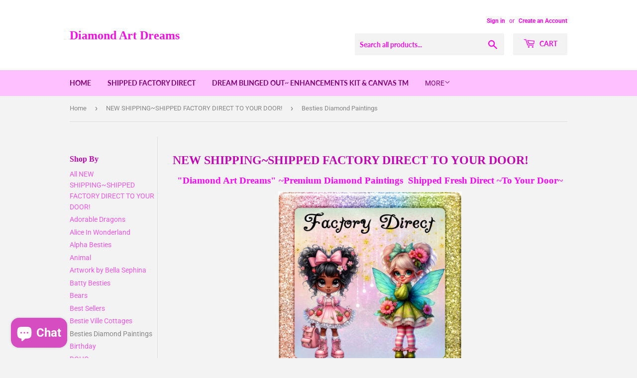

--- FILE ---
content_type: text/html; charset=utf-8
request_url: https://www.diamondartdreams.com/collections/new-pre-order-brand-new-diamond-paintings/besties-diamond-paintings
body_size: 36211
content:
<!doctype html>
<html class="no-touch no-js" lang="en">
<head>
  <script>(function(H){H.className=H.className.replace(/\bno-js\b/,'js')})(document.documentElement)</script>
  <!-- Basic page needs ================================================== -->
  <meta charset="utf-8">
  <meta http-equiv="X-UA-Compatible" content="IE=edge,chrome=1">

  

  <!-- Title and description ================================================== -->
  <title>
  NEW SHIPPING~SHIPPED FACTORY DIRECT TO YOUR DOOR! &ndash; Tagged &quot;Besties Diamond Paintings&quot; &ndash; Diamond Art Dreams
  </title>

  
    <meta name="description" content="&quot;Diamond Art Dreams&quot; ~Premium Diamond Paintings  Shipped Fresh Direct ~To Your Door~ *We are happy to offer you NEW size choices. You can now pick your canvas size in the drop-downs on the right side.* ***WE ARE SO EXCITED TO OFFER YOU NEW FRESHLY MADE*** ***Factory Direct***   Diamond PaintingsAll our NEW FRESHLY MADE">
  

  <!-- Product meta ================================================== -->
  <!-- /snippets/social-meta-tags.liquid -->




<meta property="og:site_name" content="Diamond Art Dreams">
<meta property="og:url" content="https://www.diamondartdreams.com/collections/new-pre-order-brand-new-diamond-paintings/besties-diamond-paintings">
<meta property="og:title" content="NEW SHIPPING~SHIPPED FACTORY DIRECT TO YOUR DOOR!">
<meta property="og:type" content="product.group">
<meta property="og:description" content="&quot;Diamond Art Dreams&quot; ~Premium Diamond Paintings  Shipped Fresh Direct ~To Your Door~ *We are happy to offer you NEW size choices. You can now pick your canvas size in the drop-downs on the right side.* ***WE ARE SO EXCITED TO OFFER YOU NEW FRESHLY MADE*** ***Factory Direct***   Diamond PaintingsAll our NEW FRESHLY MADE">

<meta property="og:image" content="http://www.diamondartdreams.com/cdn/shop/collections/PRE_Order_BANNER_1200x1200.jpg?v=1735524179">
<meta property="og:image:secure_url" content="https://www.diamondartdreams.com/cdn/shop/collections/PRE_Order_BANNER_1200x1200.jpg?v=1735524179">


<meta name="twitter:card" content="summary_large_image">
<meta name="twitter:title" content="NEW SHIPPING~SHIPPED FACTORY DIRECT TO YOUR DOOR!">
<meta name="twitter:description" content="&quot;Diamond Art Dreams&quot; ~Premium Diamond Paintings  Shipped Fresh Direct ~To Your Door~ *We are happy to offer you NEW size choices. You can now pick your canvas size in the drop-downs on the right side.* ***WE ARE SO EXCITED TO OFFER YOU NEW FRESHLY MADE*** ***Factory Direct***   Diamond PaintingsAll our NEW FRESHLY MADE">


  <!-- Helpers ================================================== -->
  <link rel="canonical" href="https://www.diamondartdreams.com/collections/new-pre-order-brand-new-diamond-paintings/besties-diamond-paintings">
  <meta name="viewport" content="width=device-width,initial-scale=1">

  <!-- CSS ================================================== -->
  <link href="//www.diamondartdreams.com/cdn/shop/t/2/assets/theme.scss.css?v=166764825548310404551757649162" rel="stylesheet" type="text/css" media="all" />

  <!-- Header hook for plugins ================================================== -->
  <script>window.performance && window.performance.mark && window.performance.mark('shopify.content_for_header.start');</script><meta id="shopify-digital-wallet" name="shopify-digital-wallet" content="/52513571015/digital_wallets/dialog">
<meta name="shopify-checkout-api-token" content="042640c512e4f16a5970bab53f6fdb8d">
<meta id="in-context-paypal-metadata" data-shop-id="52513571015" data-venmo-supported="false" data-environment="production" data-locale="en_US" data-paypal-v4="true" data-currency="USD">
<link rel="alternate" type="application/atom+xml" title="Feed" href="/collections/new-pre-order-brand-new-diamond-paintings/besties-diamond-paintings.atom" />
<link rel="alternate" type="application/json+oembed" href="https://www.diamondartdreams.com/collections/new-pre-order-brand-new-diamond-paintings/besties-diamond-paintings.oembed">
<script async="async" src="/checkouts/internal/preloads.js?locale=en-US"></script>
<link rel="preconnect" href="https://shop.app" crossorigin="anonymous">
<script async="async" src="https://shop.app/checkouts/internal/preloads.js?locale=en-US&shop_id=52513571015" crossorigin="anonymous"></script>
<script id="apple-pay-shop-capabilities" type="application/json">{"shopId":52513571015,"countryCode":"US","currencyCode":"USD","merchantCapabilities":["supports3DS"],"merchantId":"gid:\/\/shopify\/Shop\/52513571015","merchantName":"Diamond Art Dreams","requiredBillingContactFields":["postalAddress","email"],"requiredShippingContactFields":["postalAddress","email"],"shippingType":"shipping","supportedNetworks":["visa","masterCard","amex","discover","elo","jcb"],"total":{"type":"pending","label":"Diamond Art Dreams","amount":"1.00"},"shopifyPaymentsEnabled":true,"supportsSubscriptions":true}</script>
<script id="shopify-features" type="application/json">{"accessToken":"042640c512e4f16a5970bab53f6fdb8d","betas":["rich-media-storefront-analytics"],"domain":"www.diamondartdreams.com","predictiveSearch":true,"shopId":52513571015,"locale":"en"}</script>
<script>var Shopify = Shopify || {};
Shopify.shop = "diamond-art-dreams.myshopify.com";
Shopify.locale = "en";
Shopify.currency = {"active":"USD","rate":"1.0"};
Shopify.country = "US";
Shopify.theme = {"name":"Supply","id":117374943431,"schema_name":"Supply","schema_version":"9.2.0","theme_store_id":679,"role":"main"};
Shopify.theme.handle = "null";
Shopify.theme.style = {"id":null,"handle":null};
Shopify.cdnHost = "www.diamondartdreams.com/cdn";
Shopify.routes = Shopify.routes || {};
Shopify.routes.root = "/";</script>
<script type="module">!function(o){(o.Shopify=o.Shopify||{}).modules=!0}(window);</script>
<script>!function(o){function n(){var o=[];function n(){o.push(Array.prototype.slice.apply(arguments))}return n.q=o,n}var t=o.Shopify=o.Shopify||{};t.loadFeatures=n(),t.autoloadFeatures=n()}(window);</script>
<script>
  window.ShopifyPay = window.ShopifyPay || {};
  window.ShopifyPay.apiHost = "shop.app\/pay";
  window.ShopifyPay.redirectState = null;
</script>
<script id="shop-js-analytics" type="application/json">{"pageType":"collection"}</script>
<script defer="defer" async type="module" src="//www.diamondartdreams.com/cdn/shopifycloud/shop-js/modules/v2/client.init-shop-cart-sync_BT-GjEfc.en.esm.js"></script>
<script defer="defer" async type="module" src="//www.diamondartdreams.com/cdn/shopifycloud/shop-js/modules/v2/chunk.common_D58fp_Oc.esm.js"></script>
<script defer="defer" async type="module" src="//www.diamondartdreams.com/cdn/shopifycloud/shop-js/modules/v2/chunk.modal_xMitdFEc.esm.js"></script>
<script type="module">
  await import("//www.diamondartdreams.com/cdn/shopifycloud/shop-js/modules/v2/client.init-shop-cart-sync_BT-GjEfc.en.esm.js");
await import("//www.diamondartdreams.com/cdn/shopifycloud/shop-js/modules/v2/chunk.common_D58fp_Oc.esm.js");
await import("//www.diamondartdreams.com/cdn/shopifycloud/shop-js/modules/v2/chunk.modal_xMitdFEc.esm.js");

  window.Shopify.SignInWithShop?.initShopCartSync?.({"fedCMEnabled":true,"windoidEnabled":true});

</script>
<script>
  window.Shopify = window.Shopify || {};
  if (!window.Shopify.featureAssets) window.Shopify.featureAssets = {};
  window.Shopify.featureAssets['shop-js'] = {"shop-cart-sync":["modules/v2/client.shop-cart-sync_DZOKe7Ll.en.esm.js","modules/v2/chunk.common_D58fp_Oc.esm.js","modules/v2/chunk.modal_xMitdFEc.esm.js"],"init-fed-cm":["modules/v2/client.init-fed-cm_B6oLuCjv.en.esm.js","modules/v2/chunk.common_D58fp_Oc.esm.js","modules/v2/chunk.modal_xMitdFEc.esm.js"],"shop-cash-offers":["modules/v2/client.shop-cash-offers_D2sdYoxE.en.esm.js","modules/v2/chunk.common_D58fp_Oc.esm.js","modules/v2/chunk.modal_xMitdFEc.esm.js"],"shop-login-button":["modules/v2/client.shop-login-button_QeVjl5Y3.en.esm.js","modules/v2/chunk.common_D58fp_Oc.esm.js","modules/v2/chunk.modal_xMitdFEc.esm.js"],"pay-button":["modules/v2/client.pay-button_DXTOsIq6.en.esm.js","modules/v2/chunk.common_D58fp_Oc.esm.js","modules/v2/chunk.modal_xMitdFEc.esm.js"],"shop-button":["modules/v2/client.shop-button_DQZHx9pm.en.esm.js","modules/v2/chunk.common_D58fp_Oc.esm.js","modules/v2/chunk.modal_xMitdFEc.esm.js"],"avatar":["modules/v2/client.avatar_BTnouDA3.en.esm.js"],"init-windoid":["modules/v2/client.init-windoid_CR1B-cfM.en.esm.js","modules/v2/chunk.common_D58fp_Oc.esm.js","modules/v2/chunk.modal_xMitdFEc.esm.js"],"init-shop-for-new-customer-accounts":["modules/v2/client.init-shop-for-new-customer-accounts_C_vY_xzh.en.esm.js","modules/v2/client.shop-login-button_QeVjl5Y3.en.esm.js","modules/v2/chunk.common_D58fp_Oc.esm.js","modules/v2/chunk.modal_xMitdFEc.esm.js"],"init-shop-email-lookup-coordinator":["modules/v2/client.init-shop-email-lookup-coordinator_BI7n9ZSv.en.esm.js","modules/v2/chunk.common_D58fp_Oc.esm.js","modules/v2/chunk.modal_xMitdFEc.esm.js"],"init-shop-cart-sync":["modules/v2/client.init-shop-cart-sync_BT-GjEfc.en.esm.js","modules/v2/chunk.common_D58fp_Oc.esm.js","modules/v2/chunk.modal_xMitdFEc.esm.js"],"shop-toast-manager":["modules/v2/client.shop-toast-manager_DiYdP3xc.en.esm.js","modules/v2/chunk.common_D58fp_Oc.esm.js","modules/v2/chunk.modal_xMitdFEc.esm.js"],"init-customer-accounts":["modules/v2/client.init-customer-accounts_D9ZNqS-Q.en.esm.js","modules/v2/client.shop-login-button_QeVjl5Y3.en.esm.js","modules/v2/chunk.common_D58fp_Oc.esm.js","modules/v2/chunk.modal_xMitdFEc.esm.js"],"init-customer-accounts-sign-up":["modules/v2/client.init-customer-accounts-sign-up_iGw4briv.en.esm.js","modules/v2/client.shop-login-button_QeVjl5Y3.en.esm.js","modules/v2/chunk.common_D58fp_Oc.esm.js","modules/v2/chunk.modal_xMitdFEc.esm.js"],"shop-follow-button":["modules/v2/client.shop-follow-button_CqMgW2wH.en.esm.js","modules/v2/chunk.common_D58fp_Oc.esm.js","modules/v2/chunk.modal_xMitdFEc.esm.js"],"checkout-modal":["modules/v2/client.checkout-modal_xHeaAweL.en.esm.js","modules/v2/chunk.common_D58fp_Oc.esm.js","modules/v2/chunk.modal_xMitdFEc.esm.js"],"shop-login":["modules/v2/client.shop-login_D91U-Q7h.en.esm.js","modules/v2/chunk.common_D58fp_Oc.esm.js","modules/v2/chunk.modal_xMitdFEc.esm.js"],"lead-capture":["modules/v2/client.lead-capture_BJmE1dJe.en.esm.js","modules/v2/chunk.common_D58fp_Oc.esm.js","modules/v2/chunk.modal_xMitdFEc.esm.js"],"payment-terms":["modules/v2/client.payment-terms_Ci9AEqFq.en.esm.js","modules/v2/chunk.common_D58fp_Oc.esm.js","modules/v2/chunk.modal_xMitdFEc.esm.js"]};
</script>
<script>(function() {
  var isLoaded = false;
  function asyncLoad() {
    if (isLoaded) return;
    isLoaded = true;
    var urls = ["https:\/\/js.smile.io\/v1\/smile-shopify.js?shop=diamond-art-dreams.myshopify.com","https:\/\/s3.eu-west-1.amazonaws.com\/production-klarna-il-shopify-osm\/a6c5e37d3b587ca7438f15aa90b429b47085a035\/diamond-art-dreams.myshopify.com-1708602996984.js?shop=diamond-art-dreams.myshopify.com"];
    for (var i = 0; i < urls.length; i++) {
      var s = document.createElement('script');
      s.type = 'text/javascript';
      s.async = true;
      s.src = urls[i];
      var x = document.getElementsByTagName('script')[0];
      x.parentNode.insertBefore(s, x);
    }
  };
  if(window.attachEvent) {
    window.attachEvent('onload', asyncLoad);
  } else {
    window.addEventListener('load', asyncLoad, false);
  }
})();</script>
<script id="__st">var __st={"a":52513571015,"offset":-28800,"reqid":"23598057-1ffb-49f7-a769-620f81b8f9b1-1769106706","pageurl":"www.diamondartdreams.com\/collections\/new-pre-order-brand-new-diamond-paintings\/besties-diamond-paintings","u":"17e19be95c9e","p":"collection","rtyp":"collection","rid":301737803975};</script>
<script>window.ShopifyPaypalV4VisibilityTracking = true;</script>
<script id="captcha-bootstrap">!function(){'use strict';const t='contact',e='account',n='new_comment',o=[[t,t],['blogs',n],['comments',n],[t,'customer']],c=[[e,'customer_login'],[e,'guest_login'],[e,'recover_customer_password'],[e,'create_customer']],r=t=>t.map((([t,e])=>`form[action*='/${t}']:not([data-nocaptcha='true']) input[name='form_type'][value='${e}']`)).join(','),a=t=>()=>t?[...document.querySelectorAll(t)].map((t=>t.form)):[];function s(){const t=[...o],e=r(t);return a(e)}const i='password',u='form_key',d=['recaptcha-v3-token','g-recaptcha-response','h-captcha-response',i],f=()=>{try{return window.sessionStorage}catch{return}},m='__shopify_v',_=t=>t.elements[u];function p(t,e,n=!1){try{const o=window.sessionStorage,c=JSON.parse(o.getItem(e)),{data:r}=function(t){const{data:e,action:n}=t;return t[m]||n?{data:e,action:n}:{data:t,action:n}}(c);for(const[e,n]of Object.entries(r))t.elements[e]&&(t.elements[e].value=n);n&&o.removeItem(e)}catch(o){console.error('form repopulation failed',{error:o})}}const l='form_type',E='cptcha';function T(t){t.dataset[E]=!0}const w=window,h=w.document,L='Shopify',v='ce_forms',y='captcha';let A=!1;((t,e)=>{const n=(g='f06e6c50-85a8-45c8-87d0-21a2b65856fe',I='https://cdn.shopify.com/shopifycloud/storefront-forms-hcaptcha/ce_storefront_forms_captcha_hcaptcha.v1.5.2.iife.js',D={infoText:'Protected by hCaptcha',privacyText:'Privacy',termsText:'Terms'},(t,e,n)=>{const o=w[L][v],c=o.bindForm;if(c)return c(t,g,e,D).then(n);var r;o.q.push([[t,g,e,D],n]),r=I,A||(h.body.append(Object.assign(h.createElement('script'),{id:'captcha-provider',async:!0,src:r})),A=!0)});var g,I,D;w[L]=w[L]||{},w[L][v]=w[L][v]||{},w[L][v].q=[],w[L][y]=w[L][y]||{},w[L][y].protect=function(t,e){n(t,void 0,e),T(t)},Object.freeze(w[L][y]),function(t,e,n,w,h,L){const[v,y,A,g]=function(t,e,n){const i=e?o:[],u=t?c:[],d=[...i,...u],f=r(d),m=r(i),_=r(d.filter((([t,e])=>n.includes(e))));return[a(f),a(m),a(_),s()]}(w,h,L),I=t=>{const e=t.target;return e instanceof HTMLFormElement?e:e&&e.form},D=t=>v().includes(t);t.addEventListener('submit',(t=>{const e=I(t);if(!e)return;const n=D(e)&&!e.dataset.hcaptchaBound&&!e.dataset.recaptchaBound,o=_(e),c=g().includes(e)&&(!o||!o.value);(n||c)&&t.preventDefault(),c&&!n&&(function(t){try{if(!f())return;!function(t){const e=f();if(!e)return;const n=_(t);if(!n)return;const o=n.value;o&&e.removeItem(o)}(t);const e=Array.from(Array(32),(()=>Math.random().toString(36)[2])).join('');!function(t,e){_(t)||t.append(Object.assign(document.createElement('input'),{type:'hidden',name:u})),t.elements[u].value=e}(t,e),function(t,e){const n=f();if(!n)return;const o=[...t.querySelectorAll(`input[type='${i}']`)].map((({name:t})=>t)),c=[...d,...o],r={};for(const[a,s]of new FormData(t).entries())c.includes(a)||(r[a]=s);n.setItem(e,JSON.stringify({[m]:1,action:t.action,data:r}))}(t,e)}catch(e){console.error('failed to persist form',e)}}(e),e.submit())}));const S=(t,e)=>{t&&!t.dataset[E]&&(n(t,e.some((e=>e===t))),T(t))};for(const o of['focusin','change'])t.addEventListener(o,(t=>{const e=I(t);D(e)&&S(e,y())}));const B=e.get('form_key'),M=e.get(l),P=B&&M;t.addEventListener('DOMContentLoaded',(()=>{const t=y();if(P)for(const e of t)e.elements[l].value===M&&p(e,B);[...new Set([...A(),...v().filter((t=>'true'===t.dataset.shopifyCaptcha))])].forEach((e=>S(e,t)))}))}(h,new URLSearchParams(w.location.search),n,t,e,['guest_login'])})(!0,!0)}();</script>
<script integrity="sha256-4kQ18oKyAcykRKYeNunJcIwy7WH5gtpwJnB7kiuLZ1E=" data-source-attribution="shopify.loadfeatures" defer="defer" src="//www.diamondartdreams.com/cdn/shopifycloud/storefront/assets/storefront/load_feature-a0a9edcb.js" crossorigin="anonymous"></script>
<script crossorigin="anonymous" defer="defer" src="//www.diamondartdreams.com/cdn/shopifycloud/storefront/assets/shopify_pay/storefront-65b4c6d7.js?v=20250812"></script>
<script data-source-attribution="shopify.dynamic_checkout.dynamic.init">var Shopify=Shopify||{};Shopify.PaymentButton=Shopify.PaymentButton||{isStorefrontPortableWallets:!0,init:function(){window.Shopify.PaymentButton.init=function(){};var t=document.createElement("script");t.src="https://www.diamondartdreams.com/cdn/shopifycloud/portable-wallets/latest/portable-wallets.en.js",t.type="module",document.head.appendChild(t)}};
</script>
<script data-source-attribution="shopify.dynamic_checkout.buyer_consent">
  function portableWalletsHideBuyerConsent(e){var t=document.getElementById("shopify-buyer-consent"),n=document.getElementById("shopify-subscription-policy-button");t&&n&&(t.classList.add("hidden"),t.setAttribute("aria-hidden","true"),n.removeEventListener("click",e))}function portableWalletsShowBuyerConsent(e){var t=document.getElementById("shopify-buyer-consent"),n=document.getElementById("shopify-subscription-policy-button");t&&n&&(t.classList.remove("hidden"),t.removeAttribute("aria-hidden"),n.addEventListener("click",e))}window.Shopify?.PaymentButton&&(window.Shopify.PaymentButton.hideBuyerConsent=portableWalletsHideBuyerConsent,window.Shopify.PaymentButton.showBuyerConsent=portableWalletsShowBuyerConsent);
</script>
<script data-source-attribution="shopify.dynamic_checkout.cart.bootstrap">document.addEventListener("DOMContentLoaded",(function(){function t(){return document.querySelector("shopify-accelerated-checkout-cart, shopify-accelerated-checkout")}if(t())Shopify.PaymentButton.init();else{new MutationObserver((function(e,n){t()&&(Shopify.PaymentButton.init(),n.disconnect())})).observe(document.body,{childList:!0,subtree:!0})}}));
</script>
<link id="shopify-accelerated-checkout-styles" rel="stylesheet" media="screen" href="https://www.diamondartdreams.com/cdn/shopifycloud/portable-wallets/latest/accelerated-checkout-backwards-compat.css" crossorigin="anonymous">
<style id="shopify-accelerated-checkout-cart">
        #shopify-buyer-consent {
  margin-top: 1em;
  display: inline-block;
  width: 100%;
}

#shopify-buyer-consent.hidden {
  display: none;
}

#shopify-subscription-policy-button {
  background: none;
  border: none;
  padding: 0;
  text-decoration: underline;
  font-size: inherit;
  cursor: pointer;
}

#shopify-subscription-policy-button::before {
  box-shadow: none;
}

      </style>

<script>window.performance && window.performance.mark && window.performance.mark('shopify.content_for_header.end');</script>

<link rel="stylesheet" href="//www.diamondartdreams.com/cdn/shop/t/2/assets/ets_mm_app.css?v=152989776076645480911628557658" />
<script id="etsMMNavigator">
    var ETS_MM_MONEY_FORMAT = "${{amount}}";
    var ETS_MM_LINK_LIST = [{id: "main-menu", title: "Main menu", items: ["/","/collections/new-pre-order-brand-new-diamond-paintings","/collections/dream-blinged-out-enhancements-kit-canvas-tm/Blinged-Out+Enhancements","/collections/sea-whats-new-this-month","/","/","/","/collections/specialty-tool-kits","/collections/digital-coloring-books-1","/collections/digital-coloring-books","/collections/drills-square","/collections/last-chance-sale-retiring-products","/collections/designer-coffee-and-diamond-mugs/mugs","/","/collections/dap-wax","/pages/shipping-policy","/pages/privacy-policy","/pages/affiliate","/collections/cross-stitch-patterns","/collections/embroidery-patterns","/collections/fabric-and-fabric-blocks",]},{id: "footer", title: "Footer menu", items: ["/search",]},{id: "440546918599-child-1f85d13d83a384644a5d139e78f31b5f-legacy-diamond-painting-kits", title: "Diamond Painting Kits", items: ["/collections/hand-signed-autographed-by-the-artist/Hand-Signed-Autographed-By-The-Artist!","/collections/pre-order-coming-soon","/collections/newarrivals","/collections/best-sellers-1","/","/collections/last-chance-sale-retiring-products",]},{id: "440549441735-child-2874b7957fde5885c589bc172ed16a6b-legacy-diamond-art-specialty-kits", title: "Diamond Art Specialty Kits", items: ["/collections/diy-diamond-art-special-printed-canvas-kits/DIY-Diamond-Art-SPECIAL-PRINTED-CANVAS-KITS","/collections/diy-diamond-art-card-kits","/collections/diy-diamond-art-junk-journal-kits",]},{id: "440549474503-child-534cec30d905f5f4b4d3984b1f3b5cf2-legacy-accessories", title: "Accessories", items: ["/collections/drill-pens","/collections/designer-ribbons",]},{id: "440549507271-child-624e9d31b84800664ec0a76506c8aeec-legacy-drills", title: "Drills", items: ["/collections/round-drills","/collections/drills-square","/collections/ab-drills-round","/collections/specialty-crystal-drills",]},{id: "447622611143-child-c86613ec2daa2d6f05133a0cd6dc60e1-legacy-shop-by-artist", title: "Shop by Artist", items: ["/collections/jasmine-becket-griffith","/collections/artwork-by-bella-sephina","/collections/robin-pushee-art","/collections/sherri-baldy-art","/collections/leo-james-art","/collections/tamara",]},{id: "customer-account-main-menu", title: "Customer account main menu", items: ["/","https://shopify.com/52513571015/account/orders?locale=en&region_country=US",]},];
</script>
<script type="text/javascript">
    var ETS_MM_CART_ITEM_COUNT = 0;
</script>

<script src="//www.diamondartdreams.com/cdn/shop/t/2/assets/ets_mm_config.js?v=126132807558395009681628557783" defer="defer" type="text/javascript"></script>
<script src="//www.diamondartdreams.com/cdn/shop/t/2/assets/ets_mm_app.js?v=174064161845307756191628557659" defer="defer" type="text/javascript"></script>


  
  

  <script src="//www.diamondartdreams.com/cdn/shop/t/2/assets/jquery-2.2.3.min.js?v=58211863146907186831608944359" type="text/javascript"></script>

  <script src="//www.diamondartdreams.com/cdn/shop/t/2/assets/lazysizes.min.js?v=8147953233334221341608944359" async="async"></script>
  <script src="//www.diamondartdreams.com/cdn/shop/t/2/assets/vendor.js?v=106177282645720727331608944362" defer="defer"></script>
  <script src="//www.diamondartdreams.com/cdn/shop/t/2/assets/theme.js?v=88090588602936917221608944377" defer="defer"></script>


<noscript id="photolockNoscript"><style>body *{display:none}body:before{content:"Please enable javascript to view this site"}</style></noscript>
<script type="text/javascript" id="photolockScript" src="https://www.photolock.io/lock.js?shop=www.diamondartdreams.com" async defer></script>
 <!-- Rule Script Start --><script>window.checkout = {"note":null,"attributes":{},"original_total_price":0,"total_price":0,"total_discount":0,"total_weight":0.0,"item_count":0,"items":[],"requires_shipping":false,"currency":"USD","items_subtotal_price":0,"cart_level_discount_applications":[],"checkout_charge_amount":0};window.price_format = "${{amount}}";</script><!-- Rule Script End -->
 <script src="https://cdn.shopify.com/extensions/e8878072-2f6b-4e89-8082-94b04320908d/inbox-1254/assets/inbox-chat-loader.js" type="text/javascript" defer="defer"></script>
<link href="https://monorail-edge.shopifysvc.com" rel="dns-prefetch">
<script>(function(){if ("sendBeacon" in navigator && "performance" in window) {try {var session_token_from_headers = performance.getEntriesByType('navigation')[0].serverTiming.find(x => x.name == '_s').description;} catch {var session_token_from_headers = undefined;}var session_cookie_matches = document.cookie.match(/_shopify_s=([^;]*)/);var session_token_from_cookie = session_cookie_matches && session_cookie_matches.length === 2 ? session_cookie_matches[1] : "";var session_token = session_token_from_headers || session_token_from_cookie || "";function handle_abandonment_event(e) {var entries = performance.getEntries().filter(function(entry) {return /monorail-edge.shopifysvc.com/.test(entry.name);});if (!window.abandonment_tracked && entries.length === 0) {window.abandonment_tracked = true;var currentMs = Date.now();var navigation_start = performance.timing.navigationStart;var payload = {shop_id: 52513571015,url: window.location.href,navigation_start,duration: currentMs - navigation_start,session_token,page_type: "collection"};window.navigator.sendBeacon("https://monorail-edge.shopifysvc.com/v1/produce", JSON.stringify({schema_id: "online_store_buyer_site_abandonment/1.1",payload: payload,metadata: {event_created_at_ms: currentMs,event_sent_at_ms: currentMs}}));}}window.addEventListener('pagehide', handle_abandonment_event);}}());</script>
<script id="web-pixels-manager-setup">(function e(e,d,r,n,o){if(void 0===o&&(o={}),!Boolean(null===(a=null===(i=window.Shopify)||void 0===i?void 0:i.analytics)||void 0===a?void 0:a.replayQueue)){var i,a;window.Shopify=window.Shopify||{};var t=window.Shopify;t.analytics=t.analytics||{};var s=t.analytics;s.replayQueue=[],s.publish=function(e,d,r){return s.replayQueue.push([e,d,r]),!0};try{self.performance.mark("wpm:start")}catch(e){}var l=function(){var e={modern:/Edge?\/(1{2}[4-9]|1[2-9]\d|[2-9]\d{2}|\d{4,})\.\d+(\.\d+|)|Firefox\/(1{2}[4-9]|1[2-9]\d|[2-9]\d{2}|\d{4,})\.\d+(\.\d+|)|Chrom(ium|e)\/(9{2}|\d{3,})\.\d+(\.\d+|)|(Maci|X1{2}).+ Version\/(15\.\d+|(1[6-9]|[2-9]\d|\d{3,})\.\d+)([,.]\d+|)( \(\w+\)|)( Mobile\/\w+|) Safari\/|Chrome.+OPR\/(9{2}|\d{3,})\.\d+\.\d+|(CPU[ +]OS|iPhone[ +]OS|CPU[ +]iPhone|CPU IPhone OS|CPU iPad OS)[ +]+(15[._]\d+|(1[6-9]|[2-9]\d|\d{3,})[._]\d+)([._]\d+|)|Android:?[ /-](13[3-9]|1[4-9]\d|[2-9]\d{2}|\d{4,})(\.\d+|)(\.\d+|)|Android.+Firefox\/(13[5-9]|1[4-9]\d|[2-9]\d{2}|\d{4,})\.\d+(\.\d+|)|Android.+Chrom(ium|e)\/(13[3-9]|1[4-9]\d|[2-9]\d{2}|\d{4,})\.\d+(\.\d+|)|SamsungBrowser\/([2-9]\d|\d{3,})\.\d+/,legacy:/Edge?\/(1[6-9]|[2-9]\d|\d{3,})\.\d+(\.\d+|)|Firefox\/(5[4-9]|[6-9]\d|\d{3,})\.\d+(\.\d+|)|Chrom(ium|e)\/(5[1-9]|[6-9]\d|\d{3,})\.\d+(\.\d+|)([\d.]+$|.*Safari\/(?![\d.]+ Edge\/[\d.]+$))|(Maci|X1{2}).+ Version\/(10\.\d+|(1[1-9]|[2-9]\d|\d{3,})\.\d+)([,.]\d+|)( \(\w+\)|)( Mobile\/\w+|) Safari\/|Chrome.+OPR\/(3[89]|[4-9]\d|\d{3,})\.\d+\.\d+|(CPU[ +]OS|iPhone[ +]OS|CPU[ +]iPhone|CPU IPhone OS|CPU iPad OS)[ +]+(10[._]\d+|(1[1-9]|[2-9]\d|\d{3,})[._]\d+)([._]\d+|)|Android:?[ /-](13[3-9]|1[4-9]\d|[2-9]\d{2}|\d{4,})(\.\d+|)(\.\d+|)|Mobile Safari.+OPR\/([89]\d|\d{3,})\.\d+\.\d+|Android.+Firefox\/(13[5-9]|1[4-9]\d|[2-9]\d{2}|\d{4,})\.\d+(\.\d+|)|Android.+Chrom(ium|e)\/(13[3-9]|1[4-9]\d|[2-9]\d{2}|\d{4,})\.\d+(\.\d+|)|Android.+(UC? ?Browser|UCWEB|U3)[ /]?(15\.([5-9]|\d{2,})|(1[6-9]|[2-9]\d|\d{3,})\.\d+)\.\d+|SamsungBrowser\/(5\.\d+|([6-9]|\d{2,})\.\d+)|Android.+MQ{2}Browser\/(14(\.(9|\d{2,})|)|(1[5-9]|[2-9]\d|\d{3,})(\.\d+|))(\.\d+|)|K[Aa][Ii]OS\/(3\.\d+|([4-9]|\d{2,})\.\d+)(\.\d+|)/},d=e.modern,r=e.legacy,n=navigator.userAgent;return n.match(d)?"modern":n.match(r)?"legacy":"unknown"}(),u="modern"===l?"modern":"legacy",c=(null!=n?n:{modern:"",legacy:""})[u],f=function(e){return[e.baseUrl,"/wpm","/b",e.hashVersion,"modern"===e.buildTarget?"m":"l",".js"].join("")}({baseUrl:d,hashVersion:r,buildTarget:u}),m=function(e){var d=e.version,r=e.bundleTarget,n=e.surface,o=e.pageUrl,i=e.monorailEndpoint;return{emit:function(e){var a=e.status,t=e.errorMsg,s=(new Date).getTime(),l=JSON.stringify({metadata:{event_sent_at_ms:s},events:[{schema_id:"web_pixels_manager_load/3.1",payload:{version:d,bundle_target:r,page_url:o,status:a,surface:n,error_msg:t},metadata:{event_created_at_ms:s}}]});if(!i)return console&&console.warn&&console.warn("[Web Pixels Manager] No Monorail endpoint provided, skipping logging."),!1;try{return self.navigator.sendBeacon.bind(self.navigator)(i,l)}catch(e){}var u=new XMLHttpRequest;try{return u.open("POST",i,!0),u.setRequestHeader("Content-Type","text/plain"),u.send(l),!0}catch(e){return console&&console.warn&&console.warn("[Web Pixels Manager] Got an unhandled error while logging to Monorail."),!1}}}}({version:r,bundleTarget:l,surface:e.surface,pageUrl:self.location.href,monorailEndpoint:e.monorailEndpoint});try{o.browserTarget=l,function(e){var d=e.src,r=e.async,n=void 0===r||r,o=e.onload,i=e.onerror,a=e.sri,t=e.scriptDataAttributes,s=void 0===t?{}:t,l=document.createElement("script"),u=document.querySelector("head"),c=document.querySelector("body");if(l.async=n,l.src=d,a&&(l.integrity=a,l.crossOrigin="anonymous"),s)for(var f in s)if(Object.prototype.hasOwnProperty.call(s,f))try{l.dataset[f]=s[f]}catch(e){}if(o&&l.addEventListener("load",o),i&&l.addEventListener("error",i),u)u.appendChild(l);else{if(!c)throw new Error("Did not find a head or body element to append the script");c.appendChild(l)}}({src:f,async:!0,onload:function(){if(!function(){var e,d;return Boolean(null===(d=null===(e=window.Shopify)||void 0===e?void 0:e.analytics)||void 0===d?void 0:d.initialized)}()){var d=window.webPixelsManager.init(e)||void 0;if(d){var r=window.Shopify.analytics;r.replayQueue.forEach((function(e){var r=e[0],n=e[1],o=e[2];d.publishCustomEvent(r,n,o)})),r.replayQueue=[],r.publish=d.publishCustomEvent,r.visitor=d.visitor,r.initialized=!0}}},onerror:function(){return m.emit({status:"failed",errorMsg:"".concat(f," has failed to load")})},sri:function(e){var d=/^sha384-[A-Za-z0-9+/=]+$/;return"string"==typeof e&&d.test(e)}(c)?c:"",scriptDataAttributes:o}),m.emit({status:"loading"})}catch(e){m.emit({status:"failed",errorMsg:(null==e?void 0:e.message)||"Unknown error"})}}})({shopId: 52513571015,storefrontBaseUrl: "https://www.diamondartdreams.com",extensionsBaseUrl: "https://extensions.shopifycdn.com/cdn/shopifycloud/web-pixels-manager",monorailEndpoint: "https://monorail-edge.shopifysvc.com/unstable/produce_batch",surface: "storefront-renderer",enabledBetaFlags: ["2dca8a86"],webPixelsConfigList: [{"id":"shopify-app-pixel","configuration":"{}","eventPayloadVersion":"v1","runtimeContext":"STRICT","scriptVersion":"0450","apiClientId":"shopify-pixel","type":"APP","privacyPurposes":["ANALYTICS","MARKETING"]},{"id":"shopify-custom-pixel","eventPayloadVersion":"v1","runtimeContext":"LAX","scriptVersion":"0450","apiClientId":"shopify-pixel","type":"CUSTOM","privacyPurposes":["ANALYTICS","MARKETING"]}],isMerchantRequest: false,initData: {"shop":{"name":"Diamond Art Dreams","paymentSettings":{"currencyCode":"USD"},"myshopifyDomain":"diamond-art-dreams.myshopify.com","countryCode":"US","storefrontUrl":"https:\/\/www.diamondartdreams.com"},"customer":null,"cart":null,"checkout":null,"productVariants":[],"purchasingCompany":null},},"https://www.diamondartdreams.com/cdn","fcfee988w5aeb613cpc8e4bc33m6693e112",{"modern":"","legacy":""},{"shopId":"52513571015","storefrontBaseUrl":"https:\/\/www.diamondartdreams.com","extensionBaseUrl":"https:\/\/extensions.shopifycdn.com\/cdn\/shopifycloud\/web-pixels-manager","surface":"storefront-renderer","enabledBetaFlags":"[\"2dca8a86\"]","isMerchantRequest":"false","hashVersion":"fcfee988w5aeb613cpc8e4bc33m6693e112","publish":"custom","events":"[[\"page_viewed\",{}],[\"collection_viewed\",{\"collection\":{\"id\":\"301737803975\",\"title\":\"NEW SHIPPING~SHIPPED FACTORY DIRECT TO YOUR DOOR!\",\"productVariants\":[{\"price\":{\"amount\":69.0,\"currencyCode\":\"USD\"},\"product\":{\"title\":\"FREE SHIPPING~EXCLUSIVE~ SHERRI BALDY Morning Cup a Joe MORE CAFFEINE BESTIE DAD S102 Diamond Art Painting\",\"vendor\":\"Diamond Art Dreams\",\"id\":\"8258217115847\",\"untranslatedTitle\":\"FREE SHIPPING~EXCLUSIVE~ SHERRI BALDY Morning Cup a Joe MORE CAFFEINE BESTIE DAD S102 Diamond Art Painting\",\"url\":\"\/products\/pre-order-exclusive-dad-134-red-hot-coco-bestie-diamond-art-painting-copy\",\"type\":\"Diamond painting\"},\"id\":\"44871725023431\",\"image\":{\"src\":\"\/\/www.diamondartdreams.com\/cdn\/shop\/files\/SHERRI_BALDY_Morning_Cup_a_Joe_MORE_CAFFEINE_BESTIE_MAIN.jpg?v=1732045685\"},\"sku\":\"\",\"title\":\"SQUARE\",\"untranslatedTitle\":\"SQUARE\"},{\"price\":{\"amount\":59.0,\"currencyCode\":\"USD\"},\"product\":{\"title\":\"PRE-ORDER~EXCLUSIVE~ DAD#134 Red Hot Coco Bestie Diamond Art Painting\",\"vendor\":\"Diamond Art Dreams\",\"id\":\"7556514250951\",\"untranslatedTitle\":\"PRE-ORDER~EXCLUSIVE~ DAD#134 Red Hot Coco Bestie Diamond Art Painting\",\"url\":\"\/products\/copy-of-exclusive-pre-order-alice-n-wonderland-the-cat-n-the-rabbit-diamond-art-painting\",\"type\":\"Diamond painting\"},\"id\":\"42893464371399\",\"image\":{\"src\":\"\/\/www.diamondartdreams.com\/cdn\/shop\/products\/BestieRedHotCoco2MAIN.jpg?v=1668392121\"},\"sku\":\"\",\"title\":\"Default Title\",\"untranslatedTitle\":\"Default Title\"},{\"price\":{\"amount\":62.0,\"currencyCode\":\"USD\"},\"product\":{\"title\":\"PRE-ORder~NEW FAST SHIPPING~\\\"If the Shoe Fits Bestie\\\" Diamond Art Painting By Sherri Baldy DAD#59\",\"vendor\":\"Diamond Art Dreams\",\"id\":\"6724704993479\",\"untranslatedTitle\":\"PRE-ORder~NEW FAST SHIPPING~\\\"If the Shoe Fits Bestie\\\" Diamond Art Painting By Sherri Baldy DAD#59\",\"url\":\"\/products\/join-the-waiting-list-if-the-shoe-fits-bestie-diamond-art-painting-by-sherri-baldy\",\"type\":\"Diamond painting\"},\"id\":\"39923615957191\",\"image\":{\"src\":\"\/\/www.diamondartdreams.com\/cdn\/shop\/products\/IftheShoesFitMAIN.jpg?v=1620718065\"},\"sku\":\"\",\"title\":\"Default Title\",\"untranslatedTitle\":\"Default Title\"},{\"price\":{\"amount\":69.0,\"currencyCode\":\"USD\"},\"product\":{\"title\":\"PRE-ORDER~Sweet Fluffy Girl Bestie DAD# 09 Diamond Art Painting By Sherri Baldy\",\"vendor\":\"Diamond Art Dreams\",\"id\":\"6161122459847\",\"untranslatedTitle\":\"PRE-ORDER~Sweet Fluffy Girl Bestie DAD# 09 Diamond Art Painting By Sherri Baldy\",\"url\":\"\/products\/sweet-fluffy-girl-bestie-by-sherri-baldy\",\"type\":\"Diamond painting\"},\"id\":\"44965169692871\",\"image\":{\"src\":\"\/\/www.diamondartdreams.com\/cdn\/shop\/products\/SweetFluffyGirlBestieBySherriBaldyMAIN.jpg?v=1609119795\"},\"sku\":\"20\",\"title\":\"ROUND\",\"untranslatedTitle\":\"ROUND\"}]}}]]"});</script><script>
  window.ShopifyAnalytics = window.ShopifyAnalytics || {};
  window.ShopifyAnalytics.meta = window.ShopifyAnalytics.meta || {};
  window.ShopifyAnalytics.meta.currency = 'USD';
  var meta = {"products":[{"id":8258217115847,"gid":"gid:\/\/shopify\/Product\/8258217115847","vendor":"Diamond Art Dreams","type":"Diamond painting","handle":"pre-order-exclusive-dad-134-red-hot-coco-bestie-diamond-art-painting-copy","variants":[{"id":44871725023431,"price":6900,"name":"FREE SHIPPING~EXCLUSIVE~ SHERRI BALDY Morning Cup a Joe MORE CAFFEINE BESTIE DAD S102 Diamond Art Painting - SQUARE","public_title":"SQUARE","sku":""},{"id":45113228329159,"price":6900,"name":"FREE SHIPPING~EXCLUSIVE~ SHERRI BALDY Morning Cup a Joe MORE CAFFEINE BESTIE DAD S102 Diamond Art Painting - ROUND","public_title":"ROUND","sku":null}],"remote":false},{"id":7556514250951,"gid":"gid:\/\/shopify\/Product\/7556514250951","vendor":"Diamond Art Dreams","type":"Diamond painting","handle":"copy-of-exclusive-pre-order-alice-n-wonderland-the-cat-n-the-rabbit-diamond-art-painting","variants":[{"id":42893464371399,"price":5900,"name":"PRE-ORDER~EXCLUSIVE~ DAD#134 Red Hot Coco Bestie Diamond Art Painting","public_title":null,"sku":""}],"remote":false},{"id":6724704993479,"gid":"gid:\/\/shopify\/Product\/6724704993479","vendor":"Diamond Art Dreams","type":"Diamond painting","handle":"join-the-waiting-list-if-the-shoe-fits-bestie-diamond-art-painting-by-sherri-baldy","variants":[{"id":39923615957191,"price":6200,"name":"PRE-ORder~NEW FAST SHIPPING~\"If the Shoe Fits Bestie\" Diamond Art Painting By Sherri Baldy DAD#59","public_title":null,"sku":""}],"remote":false},{"id":6161122459847,"gid":"gid:\/\/shopify\/Product\/6161122459847","vendor":"Diamond Art Dreams","type":"Diamond painting","handle":"sweet-fluffy-girl-bestie-by-sherri-baldy","variants":[{"id":44965169692871,"price":6900,"name":"PRE-ORDER~Sweet Fluffy Girl Bestie DAD# 09 Diamond Art Painting By Sherri Baldy - ROUND","public_title":"ROUND","sku":"20"},{"id":44965169725639,"price":6900,"name":"PRE-ORDER~Sweet Fluffy Girl Bestie DAD# 09 Diamond Art Painting By Sherri Baldy - SQUARE","public_title":"SQUARE","sku":"21"}],"remote":false}],"page":{"pageType":"collection","resourceType":"collection","resourceId":301737803975,"requestId":"23598057-1ffb-49f7-a769-620f81b8f9b1-1769106706"}};
  for (var attr in meta) {
    window.ShopifyAnalytics.meta[attr] = meta[attr];
  }
</script>
<script class="analytics">
  (function () {
    var customDocumentWrite = function(content) {
      var jquery = null;

      if (window.jQuery) {
        jquery = window.jQuery;
      } else if (window.Checkout && window.Checkout.$) {
        jquery = window.Checkout.$;
      }

      if (jquery) {
        jquery('body').append(content);
      }
    };

    var hasLoggedConversion = function(token) {
      if (token) {
        return document.cookie.indexOf('loggedConversion=' + token) !== -1;
      }
      return false;
    }

    var setCookieIfConversion = function(token) {
      if (token) {
        var twoMonthsFromNow = new Date(Date.now());
        twoMonthsFromNow.setMonth(twoMonthsFromNow.getMonth() + 2);

        document.cookie = 'loggedConversion=' + token + '; expires=' + twoMonthsFromNow;
      }
    }

    var trekkie = window.ShopifyAnalytics.lib = window.trekkie = window.trekkie || [];
    if (trekkie.integrations) {
      return;
    }
    trekkie.methods = [
      'identify',
      'page',
      'ready',
      'track',
      'trackForm',
      'trackLink'
    ];
    trekkie.factory = function(method) {
      return function() {
        var args = Array.prototype.slice.call(arguments);
        args.unshift(method);
        trekkie.push(args);
        return trekkie;
      };
    };
    for (var i = 0; i < trekkie.methods.length; i++) {
      var key = trekkie.methods[i];
      trekkie[key] = trekkie.factory(key);
    }
    trekkie.load = function(config) {
      trekkie.config = config || {};
      trekkie.config.initialDocumentCookie = document.cookie;
      var first = document.getElementsByTagName('script')[0];
      var script = document.createElement('script');
      script.type = 'text/javascript';
      script.onerror = function(e) {
        var scriptFallback = document.createElement('script');
        scriptFallback.type = 'text/javascript';
        scriptFallback.onerror = function(error) {
                var Monorail = {
      produce: function produce(monorailDomain, schemaId, payload) {
        var currentMs = new Date().getTime();
        var event = {
          schema_id: schemaId,
          payload: payload,
          metadata: {
            event_created_at_ms: currentMs,
            event_sent_at_ms: currentMs
          }
        };
        return Monorail.sendRequest("https://" + monorailDomain + "/v1/produce", JSON.stringify(event));
      },
      sendRequest: function sendRequest(endpointUrl, payload) {
        // Try the sendBeacon API
        if (window && window.navigator && typeof window.navigator.sendBeacon === 'function' && typeof window.Blob === 'function' && !Monorail.isIos12()) {
          var blobData = new window.Blob([payload], {
            type: 'text/plain'
          });

          if (window.navigator.sendBeacon(endpointUrl, blobData)) {
            return true;
          } // sendBeacon was not successful

        } // XHR beacon

        var xhr = new XMLHttpRequest();

        try {
          xhr.open('POST', endpointUrl);
          xhr.setRequestHeader('Content-Type', 'text/plain');
          xhr.send(payload);
        } catch (e) {
          console.log(e);
        }

        return false;
      },
      isIos12: function isIos12() {
        return window.navigator.userAgent.lastIndexOf('iPhone; CPU iPhone OS 12_') !== -1 || window.navigator.userAgent.lastIndexOf('iPad; CPU OS 12_') !== -1;
      }
    };
    Monorail.produce('monorail-edge.shopifysvc.com',
      'trekkie_storefront_load_errors/1.1',
      {shop_id: 52513571015,
      theme_id: 117374943431,
      app_name: "storefront",
      context_url: window.location.href,
      source_url: "//www.diamondartdreams.com/cdn/s/trekkie.storefront.46a754ac07d08c656eb845cfbf513dd9a18d4ced.min.js"});

        };
        scriptFallback.async = true;
        scriptFallback.src = '//www.diamondartdreams.com/cdn/s/trekkie.storefront.46a754ac07d08c656eb845cfbf513dd9a18d4ced.min.js';
        first.parentNode.insertBefore(scriptFallback, first);
      };
      script.async = true;
      script.src = '//www.diamondartdreams.com/cdn/s/trekkie.storefront.46a754ac07d08c656eb845cfbf513dd9a18d4ced.min.js';
      first.parentNode.insertBefore(script, first);
    };
    trekkie.load(
      {"Trekkie":{"appName":"storefront","development":false,"defaultAttributes":{"shopId":52513571015,"isMerchantRequest":null,"themeId":117374943431,"themeCityHash":"4082405739227401144","contentLanguage":"en","currency":"USD","eventMetadataId":"660adf8d-4b59-4cd8-8c35-d0231cc58ee3"},"isServerSideCookieWritingEnabled":true,"monorailRegion":"shop_domain","enabledBetaFlags":["65f19447"]},"Session Attribution":{},"S2S":{"facebookCapiEnabled":false,"source":"trekkie-storefront-renderer","apiClientId":580111}}
    );

    var loaded = false;
    trekkie.ready(function() {
      if (loaded) return;
      loaded = true;

      window.ShopifyAnalytics.lib = window.trekkie;

      var originalDocumentWrite = document.write;
      document.write = customDocumentWrite;
      try { window.ShopifyAnalytics.merchantGoogleAnalytics.call(this); } catch(error) {};
      document.write = originalDocumentWrite;

      window.ShopifyAnalytics.lib.page(null,{"pageType":"collection","resourceType":"collection","resourceId":301737803975,"requestId":"23598057-1ffb-49f7-a769-620f81b8f9b1-1769106706","shopifyEmitted":true});

      var match = window.location.pathname.match(/checkouts\/(.+)\/(thank_you|post_purchase)/)
      var token = match? match[1]: undefined;
      if (!hasLoggedConversion(token)) {
        setCookieIfConversion(token);
        window.ShopifyAnalytics.lib.track("Viewed Product Category",{"currency":"USD","category":"Collection: new-pre-order-brand-new-diamond-paintings","collectionName":"new-pre-order-brand-new-diamond-paintings","collectionId":301737803975,"nonInteraction":true},undefined,undefined,{"shopifyEmitted":true});
      }
    });


        var eventsListenerScript = document.createElement('script');
        eventsListenerScript.async = true;
        eventsListenerScript.src = "//www.diamondartdreams.com/cdn/shopifycloud/storefront/assets/shop_events_listener-3da45d37.js";
        document.getElementsByTagName('head')[0].appendChild(eventsListenerScript);

})();</script>
<script
  defer
  src="https://www.diamondartdreams.com/cdn/shopifycloud/perf-kit/shopify-perf-kit-3.0.4.min.js"
  data-application="storefront-renderer"
  data-shop-id="52513571015"
  data-render-region="gcp-us-central1"
  data-page-type="collection"
  data-theme-instance-id="117374943431"
  data-theme-name="Supply"
  data-theme-version="9.2.0"
  data-monorail-region="shop_domain"
  data-resource-timing-sampling-rate="10"
  data-shs="true"
  data-shs-beacon="true"
  data-shs-export-with-fetch="true"
  data-shs-logs-sample-rate="1"
  data-shs-beacon-endpoint="https://www.diamondartdreams.com/api/collect"
></script>
</head>

<body id="new-shipping-shipped-factory-direct-to-your-door" class="template-collection">
<script>window.KlarnaThemeGlobals={};</script>


  <div id="shopify-section-header" class="shopify-section header-section"><header class="site-header" role="banner" data-section-id="header" data-section-type="header-section">
  <div class="wrapper">

    <div class="grid--full">
      <div class="grid-item large--one-half">
        
          <div class="h1 header-logo" itemscope itemtype="http://schema.org/Organization">
        
          
            <a href="/" itemprop="url">Diamond Art Dreams</a>
          
        
          </div>
        
      </div>

      <div class="grid-item large--one-half text-center large--text-right">
        
          <div class="site-header--text-links">
            

            
              <span class="site-header--meta-links medium-down--hide">
                
                  <a href="/account/login" id="customer_login_link">Sign in</a>
                  <span class="site-header--spacer">or</span>
                  <a href="/account/register" id="customer_register_link">Create an Account</a>
                
              </span>
            
          </div>

          <br class="medium-down--hide">
        

        <form action="/search" method="get" class="search-bar" role="search">
  <input type="hidden" name="type" value="product">

  <input type="search" name="q" value="" placeholder="Search all products..." aria-label="Search all products...">
  <button type="submit" class="search-bar--submit icon-fallback-text">
    <span class="icon icon-search" aria-hidden="true"></span>
    <span class="fallback-text">Search</span>
  </button>
</form>


        <a href="/cart" class="header-cart-btn cart-toggle">
          <span class="icon icon-cart"></span>
          Cart <span class="cart-count cart-badge--desktop hidden-count">0</span>
        </a>
      </div>
    </div>

  </div>
</header>

<div id="mobileNavBar">
  <div class="display-table-cell">
    <button class="menu-toggle mobileNavBar-link" aria-controls="navBar" aria-expanded="false"><span class="icon icon-hamburger" aria-hidden="true"></span>Menu</button>
  </div>
  <div class="display-table-cell">
    <a href="/cart" class="cart-toggle mobileNavBar-link">
      <span class="icon icon-cart"></span>
      Cart <span class="cart-count hidden-count">0</span>
    </a>
  </div>
</div>

<nav class="nav-bar" id="navBar" role="navigation">
  <div class="wrapper">
    <form action="/search" method="get" class="search-bar" role="search">
  <input type="hidden" name="type" value="product">

  <input type="search" name="q" value="" placeholder="Search all products..." aria-label="Search all products...">
  <button type="submit" class="search-bar--submit icon-fallback-text">
    <span class="icon icon-search" aria-hidden="true"></span>
    <span class="fallback-text">Search</span>
  </button>
</form>

    <ul class="mobile-nav" id="MobileNav">
  
  
    
      <li>
        <a
          href="/"
          class="mobile-nav--link"
          data-meganav-type="child"
          >
            Home
        </a>
      </li>
    
  
    
      <li class="mobile-nav--active">
        <a
          href="/collections/new-pre-order-brand-new-diamond-paintings"
          class="mobile-nav--link"
          data-meganav-type="child"
          aria-current="page">
            SHIPPED FACTORY DIRECT
        </a>
      </li>
    
  
    
      <li>
        <a
          href="/collections/dream-blinged-out-enhancements-kit-canvas-tm/Blinged-Out+Enhancements"
          class="mobile-nav--link"
          data-meganav-type="child"
          >
            DREAM Blinged Out~ ENHANCEMENTS  KIT &amp; CANVAS TM
        </a>
      </li>
    
  
    
      <li>
        <a
          href="/collections/sea-whats-new-this-month"
          class="mobile-nav--link"
          data-meganav-type="child"
          >
            SHIPS Directly From The USA
        </a>
      </li>
    
  
    
      
      <li
        class="mobile-nav--has-dropdown "
        aria-haspopup="true">
        <a
          href="/"
          class="mobile-nav--link"
          data-meganav-type="parent"
          >
            Diamond Painting Kits
        </a>
        <button class="icon icon-arrow-down mobile-nav--button"
          aria-expanded="false"
          aria-label="Diamond Painting Kits Menu">
        </button>
        <ul
          id="MenuParent-5"
          class="mobile-nav--dropdown mobile-nav--has-grandchildren"
          data-meganav-dropdown>
          
            
              <li>
                <a
                  href="/collections/hand-signed-autographed-by-the-artist/Hand-Signed-Autographed-By-The-Artist!"
                  class="mobile-nav--link"
                  data-meganav-type="child"
                  >
                    Hand Signed Autographed By The Artist!
                </a>
              </li>
            
          
            
              <li>
                <a
                  href="/collections/pre-order-coming-soon"
                  class="mobile-nav--link"
                  data-meganav-type="child"
                  >
                    Shop All Diamond Paintings
                </a>
              </li>
            
          
            
              <li>
                <a
                  href="/collections/newarrivals"
                  class="mobile-nav--link"
                  data-meganav-type="child"
                  >
                    New Arrivals
                </a>
              </li>
            
          
            
              <li>
                <a
                  href="/collections/best-sellers-1"
                  class="mobile-nav--link"
                  data-meganav-type="child"
                  >
                    Best Sellers
                </a>
              </li>
            
          
            
            
              <li
                class="mobile-nav--has-dropdown mobile-nav--has-dropdown-grandchild "
                aria-haspopup="true">
                <a
                  href="/"
                  class="mobile-nav--link"
                  data-meganav-type="parent"
                  >
                    Shop by Artist
                </a>
                <button class="icon icon-arrow-down mobile-nav--button"
                  aria-expanded="false"
                  aria-label="Shop by Artist Menu">
                </button>
                <ul
                  id="MenuChildren-5-5"
                  class="mobile-nav--dropdown-grandchild"
                  data-meganav-dropdown>
                  
                    <li>
                      <a
                        href="/collections/jasmine-becket-griffith"
                        class="mobile-nav--link"
                        data-meganav-type="child"
                        >
                          Jasmine Becket Griffith
                        </a>
                    </li>
                  
                    <li>
                      <a
                        href="/collections/artwork-by-bella-sephina"
                        class="mobile-nav--link"
                        data-meganav-type="child"
                        >
                          Artwork by Bella Sephina
                        </a>
                    </li>
                  
                    <li>
                      <a
                        href="/collections/robin-pushee-art"
                        class="mobile-nav--link"
                        data-meganav-type="child"
                        >
                          Robin Pushee Art
                        </a>
                    </li>
                  
                    <li>
                      <a
                        href="/collections/sherri-baldy-art"
                        class="mobile-nav--link"
                        data-meganav-type="child"
                        >
                          Sherri Baldy Art
                        </a>
                    </li>
                  
                    <li>
                      <a
                        href="/collections/leo-james-art"
                        class="mobile-nav--link"
                        data-meganav-type="child"
                        >
                          Leo James
                        </a>
                    </li>
                  
                    <li>
                      <a
                        href="/collections/tamara"
                        class="mobile-nav--link"
                        data-meganav-type="child"
                        >
                          Tamara
                        </a>
                    </li>
                  
                </ul>
              </li>
            
          
            
              <li>
                <a
                  href="/collections/last-chance-sale-retiring-products"
                  class="mobile-nav--link"
                  data-meganav-type="child"
                  >
                    Last Chance Sale
                </a>
              </li>
            
          
        </ul>
      </li>
    
  
    
      
      <li
        class="mobile-nav--has-dropdown "
        aria-haspopup="true">
        <a
          href="/"
          class="mobile-nav--link"
          data-meganav-type="parent"
          >
            Diamond Art Specialty Kits
        </a>
        <button class="icon icon-arrow-down mobile-nav--button"
          aria-expanded="false"
          aria-label="Diamond Art Specialty Kits Menu">
        </button>
        <ul
          id="MenuParent-6"
          class="mobile-nav--dropdown "
          data-meganav-dropdown>
          
            
              <li>
                <a
                  href="/collections/diy-diamond-art-special-printed-canvas-kits/DIY-Diamond-Art-SPECIAL-PRINTED-CANVAS-KITS"
                  class="mobile-nav--link"
                  data-meganav-type="child"
                  >
                    DIY Diamond Art SPECIAL PRINTED CANVAS KITS
                </a>
              </li>
            
          
            
              <li>
                <a
                  href="/collections/diy-diamond-art-card-kits"
                  class="mobile-nav--link"
                  data-meganav-type="child"
                  >
                    DIY- Diamond Art Card Kits
                </a>
              </li>
            
          
            
              <li>
                <a
                  href="/collections/diy-diamond-art-junk-journal-kits"
                  class="mobile-nav--link"
                  data-meganav-type="child"
                  >
                    DIY- Diamond Art Junk Journal Kits
                </a>
              </li>
            
          
        </ul>
      </li>
    
  
    
      
      <li
        class="mobile-nav--has-dropdown "
        aria-haspopup="true">
        <a
          href="/"
          class="mobile-nav--link"
          data-meganav-type="parent"
          >
            Accessories
        </a>
        <button class="icon icon-arrow-down mobile-nav--button"
          aria-expanded="false"
          aria-label="Accessories Menu">
        </button>
        <ul
          id="MenuParent-7"
          class="mobile-nav--dropdown "
          data-meganav-dropdown>
          
            
              <li>
                <a
                  href="/collections/drill-pens"
                  class="mobile-nav--link"
                  data-meganav-type="child"
                  >
                    Drill Pens
                </a>
              </li>
            
          
            
              <li>
                <a
                  href="/collections/designer-ribbons"
                  class="mobile-nav--link"
                  data-meganav-type="child"
                  >
                    Designer Ribbon
                </a>
              </li>
            
          
        </ul>
      </li>
    
  
    
      <li>
        <a
          href="/collections/specialty-tool-kits"
          class="mobile-nav--link"
          data-meganav-type="child"
          >
            Specialty Tool Kits
        </a>
      </li>
    
  
    
      <li>
        <a
          href="/collections/digital-coloring-books-1"
          class="mobile-nav--link"
          data-meganav-type="child"
          >
            Digital Coloring Books
        </a>
      </li>
    
  
    
      <li>
        <a
          href="/collections/digital-coloring-books"
          class="mobile-nav--link"
          data-meganav-type="child"
          >
            Signed Coloring Books
        </a>
      </li>
    
  
    
      <li>
        <a
          href="/collections/drills-square"
          class="mobile-nav--link"
          data-meganav-type="child"
          >
            CLEAR STAMPS
        </a>
      </li>
    
  
    
      <li>
        <a
          href="/collections/last-chance-sale-retiring-products"
          class="mobile-nav--link"
          data-meganav-type="child"
          >
            Digital Download Stamps
        </a>
      </li>
    
  
    
      <li>
        <a
          href="/collections/designer-coffee-and-diamond-mugs/mugs"
          class="mobile-nav--link"
          data-meganav-type="child"
          >
            Designer Coffee Mugs
        </a>
      </li>
    
  
    
      
      <li
        class="mobile-nav--has-dropdown "
        aria-haspopup="true">
        <a
          href="/"
          class="mobile-nav--link"
          data-meganav-type="parent"
          >
            Drills
        </a>
        <button class="icon icon-arrow-down mobile-nav--button"
          aria-expanded="false"
          aria-label="Drills Menu">
        </button>
        <ul
          id="MenuParent-14"
          class="mobile-nav--dropdown "
          data-meganav-dropdown>
          
            
              <li>
                <a
                  href="/collections/round-drills"
                  class="mobile-nav--link"
                  data-meganav-type="child"
                  >
                    Drills * Round
                </a>
              </li>
            
          
            
              <li>
                <a
                  href="/collections/drills-square"
                  class="mobile-nav--link"
                  data-meganav-type="child"
                  >
                    Drills * Square
                </a>
              </li>
            
          
            
              <li>
                <a
                  href="/collections/ab-drills-round"
                  class="mobile-nav--link"
                  data-meganav-type="child"
                  >
                    AB Drills * Round
                </a>
              </li>
            
          
            
              <li>
                <a
                  href="/collections/specialty-crystal-drills"
                  class="mobile-nav--link"
                  data-meganav-type="child"
                  >
                    Specialty * Crystal Drills
                </a>
              </li>
            
          
        </ul>
      </li>
    
  
    
      <li>
        <a
          href="/collections/dap-wax"
          class="mobile-nav--link"
          data-meganav-type="child"
          >
            Dap Wax
        </a>
      </li>
    
  
    
      <li>
        <a
          href="/pages/shipping-policy"
          class="mobile-nav--link"
          data-meganav-type="child"
          >
            Shipping Policy
        </a>
      </li>
    
  
    
      <li>
        <a
          href="/pages/privacy-policy"
          class="mobile-nav--link"
          data-meganav-type="child"
          >
            Privacy Policy
        </a>
      </li>
    
  
    
      <li>
        <a
          href="/pages/affiliate"
          class="mobile-nav--link"
          data-meganav-type="child"
          >
            Affiliate Dashboard
        </a>
      </li>
    
  
    
      <li>
        <a
          href="/collections/cross-stitch-patterns"
          class="mobile-nav--link"
          data-meganav-type="child"
          >
            Cross Stitch Patterns
        </a>
      </li>
    
  
    
      <li>
        <a
          href="/collections/embroidery-patterns"
          class="mobile-nav--link"
          data-meganav-type="child"
          >
            Embroidery Patterns
        </a>
      </li>
    
  
    
      <li>
        <a
          href="/collections/fabric-and-fabric-blocks"
          class="mobile-nav--link"
          data-meganav-type="child"
          >
            FABRIC And FABRIC BLOCKS
        </a>
      </li>
    
  

  
    
      <li class="customer-navlink large--hide"><a href="/account/login" id="customer_login_link">Sign in</a></li>
      <li class="customer-navlink large--hide"><a href="/account/register" id="customer_register_link">Create an Account</a></li>
    
  
</ul>

    <ul class="site-nav" id="AccessibleNav">
  
  
    
      <li>
        <a
          href="/"
          class="site-nav--link"
          data-meganav-type="child"
          >
            Home
        </a>
      </li>
    
  
    
      <li class="site-nav--active">
        <a
          href="/collections/new-pre-order-brand-new-diamond-paintings"
          class="site-nav--link"
          data-meganav-type="child"
          aria-current="page">
            SHIPPED FACTORY DIRECT
        </a>
      </li>
    
  
    
      <li>
        <a
          href="/collections/dream-blinged-out-enhancements-kit-canvas-tm/Blinged-Out+Enhancements"
          class="site-nav--link"
          data-meganav-type="child"
          >
            DREAM Blinged Out~ ENHANCEMENTS  KIT &amp; CANVAS TM
        </a>
      </li>
    
  
    
      <li>
        <a
          href="/collections/sea-whats-new-this-month"
          class="site-nav--link"
          data-meganav-type="child"
          >
            SHIPS Directly From The USA
        </a>
      </li>
    
  
    
      
      <li
        class="site-nav--has-dropdown "
        aria-haspopup="true">
        <a
          href="/"
          class="site-nav--link"
          data-meganav-type="parent"
          aria-controls="MenuParent-5"
          aria-expanded="false"
          >
            Diamond Painting Kits
            <span class="icon icon-arrow-down" aria-hidden="true"></span>
        </a>
        <ul
          id="MenuParent-5"
          class="site-nav--dropdown site-nav--has-grandchildren"
          data-meganav-dropdown>
          
            
              <li>
                <a
                  href="/collections/hand-signed-autographed-by-the-artist/Hand-Signed-Autographed-By-The-Artist!"
                  class="site-nav--link"
                  data-meganav-type="child"
                  
                  tabindex="-1">
                    Hand Signed Autographed By The Artist!
                </a>
              </li>
            
          
            
              <li>
                <a
                  href="/collections/pre-order-coming-soon"
                  class="site-nav--link"
                  data-meganav-type="child"
                  
                  tabindex="-1">
                    Shop All Diamond Paintings
                </a>
              </li>
            
          
            
              <li>
                <a
                  href="/collections/newarrivals"
                  class="site-nav--link"
                  data-meganav-type="child"
                  
                  tabindex="-1">
                    New Arrivals
                </a>
              </li>
            
          
            
              <li>
                <a
                  href="/collections/best-sellers-1"
                  class="site-nav--link"
                  data-meganav-type="child"
                  
                  tabindex="-1">
                    Best Sellers
                </a>
              </li>
            
          
            
            
              <li
                class="site-nav--has-dropdown site-nav--has-dropdown-grandchild "
                aria-haspopup="true">
                <a
                  href="/"
                  class="site-nav--link"
                  aria-controls="MenuChildren-5-5"
                  data-meganav-type="parent"
                  
                  tabindex="-1">
                    Shop by Artist
                    <span class="icon icon-arrow-down" aria-hidden="true"></span>
                </a>
                <ul
                  id="MenuChildren-5-5"
                  class="site-nav--dropdown-grandchild"
                  data-meganav-dropdown>
                  
                    <li>
                      <a
                        href="/collections/jasmine-becket-griffith"
                        class="site-nav--link"
                        data-meganav-type="child"
                        
                        tabindex="-1">
                          Jasmine Becket Griffith
                        </a>
                    </li>
                  
                    <li>
                      <a
                        href="/collections/artwork-by-bella-sephina"
                        class="site-nav--link"
                        data-meganav-type="child"
                        
                        tabindex="-1">
                          Artwork by Bella Sephina
                        </a>
                    </li>
                  
                    <li>
                      <a
                        href="/collections/robin-pushee-art"
                        class="site-nav--link"
                        data-meganav-type="child"
                        
                        tabindex="-1">
                          Robin Pushee Art
                        </a>
                    </li>
                  
                    <li>
                      <a
                        href="/collections/sherri-baldy-art"
                        class="site-nav--link"
                        data-meganav-type="child"
                        
                        tabindex="-1">
                          Sherri Baldy Art
                        </a>
                    </li>
                  
                    <li>
                      <a
                        href="/collections/leo-james-art"
                        class="site-nav--link"
                        data-meganav-type="child"
                        
                        tabindex="-1">
                          Leo James
                        </a>
                    </li>
                  
                    <li>
                      <a
                        href="/collections/tamara"
                        class="site-nav--link"
                        data-meganav-type="child"
                        
                        tabindex="-1">
                          Tamara
                        </a>
                    </li>
                  
                </ul>
              </li>
            
          
            
              <li>
                <a
                  href="/collections/last-chance-sale-retiring-products"
                  class="site-nav--link"
                  data-meganav-type="child"
                  
                  tabindex="-1">
                    Last Chance Sale
                </a>
              </li>
            
          
        </ul>
      </li>
    
  
    
      
      <li
        class="site-nav--has-dropdown "
        aria-haspopup="true">
        <a
          href="/"
          class="site-nav--link"
          data-meganav-type="parent"
          aria-controls="MenuParent-6"
          aria-expanded="false"
          >
            Diamond Art Specialty Kits
            <span class="icon icon-arrow-down" aria-hidden="true"></span>
        </a>
        <ul
          id="MenuParent-6"
          class="site-nav--dropdown "
          data-meganav-dropdown>
          
            
              <li>
                <a
                  href="/collections/diy-diamond-art-special-printed-canvas-kits/DIY-Diamond-Art-SPECIAL-PRINTED-CANVAS-KITS"
                  class="site-nav--link"
                  data-meganav-type="child"
                  
                  tabindex="-1">
                    DIY Diamond Art SPECIAL PRINTED CANVAS KITS
                </a>
              </li>
            
          
            
              <li>
                <a
                  href="/collections/diy-diamond-art-card-kits"
                  class="site-nav--link"
                  data-meganav-type="child"
                  
                  tabindex="-1">
                    DIY- Diamond Art Card Kits
                </a>
              </li>
            
          
            
              <li>
                <a
                  href="/collections/diy-diamond-art-junk-journal-kits"
                  class="site-nav--link"
                  data-meganav-type="child"
                  
                  tabindex="-1">
                    DIY- Diamond Art Junk Journal Kits
                </a>
              </li>
            
          
        </ul>
      </li>
    
  
    
      
      <li
        class="site-nav--has-dropdown "
        aria-haspopup="true">
        <a
          href="/"
          class="site-nav--link"
          data-meganav-type="parent"
          aria-controls="MenuParent-7"
          aria-expanded="false"
          >
            Accessories
            <span class="icon icon-arrow-down" aria-hidden="true"></span>
        </a>
        <ul
          id="MenuParent-7"
          class="site-nav--dropdown "
          data-meganav-dropdown>
          
            
              <li>
                <a
                  href="/collections/drill-pens"
                  class="site-nav--link"
                  data-meganav-type="child"
                  
                  tabindex="-1">
                    Drill Pens
                </a>
              </li>
            
          
            
              <li>
                <a
                  href="/collections/designer-ribbons"
                  class="site-nav--link"
                  data-meganav-type="child"
                  
                  tabindex="-1">
                    Designer Ribbon
                </a>
              </li>
            
          
        </ul>
      </li>
    
  
    
      <li>
        <a
          href="/collections/specialty-tool-kits"
          class="site-nav--link"
          data-meganav-type="child"
          >
            Specialty Tool Kits
        </a>
      </li>
    
  
    
      <li>
        <a
          href="/collections/digital-coloring-books-1"
          class="site-nav--link"
          data-meganav-type="child"
          >
            Digital Coloring Books
        </a>
      </li>
    
  
    
      <li>
        <a
          href="/collections/digital-coloring-books"
          class="site-nav--link"
          data-meganav-type="child"
          >
            Signed Coloring Books
        </a>
      </li>
    
  
    
      <li>
        <a
          href="/collections/drills-square"
          class="site-nav--link"
          data-meganav-type="child"
          >
            CLEAR STAMPS
        </a>
      </li>
    
  
    
      <li>
        <a
          href="/collections/last-chance-sale-retiring-products"
          class="site-nav--link"
          data-meganav-type="child"
          >
            Digital Download Stamps
        </a>
      </li>
    
  
    
      <li>
        <a
          href="/collections/designer-coffee-and-diamond-mugs/mugs"
          class="site-nav--link"
          data-meganav-type="child"
          >
            Designer Coffee Mugs
        </a>
      </li>
    
  
    
      
      <li
        class="site-nav--has-dropdown "
        aria-haspopup="true">
        <a
          href="/"
          class="site-nav--link"
          data-meganav-type="parent"
          aria-controls="MenuParent-14"
          aria-expanded="false"
          >
            Drills
            <span class="icon icon-arrow-down" aria-hidden="true"></span>
        </a>
        <ul
          id="MenuParent-14"
          class="site-nav--dropdown "
          data-meganav-dropdown>
          
            
              <li>
                <a
                  href="/collections/round-drills"
                  class="site-nav--link"
                  data-meganav-type="child"
                  
                  tabindex="-1">
                    Drills * Round
                </a>
              </li>
            
          
            
              <li>
                <a
                  href="/collections/drills-square"
                  class="site-nav--link"
                  data-meganav-type="child"
                  
                  tabindex="-1">
                    Drills * Square
                </a>
              </li>
            
          
            
              <li>
                <a
                  href="/collections/ab-drills-round"
                  class="site-nav--link"
                  data-meganav-type="child"
                  
                  tabindex="-1">
                    AB Drills * Round
                </a>
              </li>
            
          
            
              <li>
                <a
                  href="/collections/specialty-crystal-drills"
                  class="site-nav--link"
                  data-meganav-type="child"
                  
                  tabindex="-1">
                    Specialty * Crystal Drills
                </a>
              </li>
            
          
        </ul>
      </li>
    
  
    
      <li>
        <a
          href="/collections/dap-wax"
          class="site-nav--link"
          data-meganav-type="child"
          >
            Dap Wax
        </a>
      </li>
    
  
    
      <li>
        <a
          href="/pages/shipping-policy"
          class="site-nav--link"
          data-meganav-type="child"
          >
            Shipping Policy
        </a>
      </li>
    
  
    
      <li>
        <a
          href="/pages/privacy-policy"
          class="site-nav--link"
          data-meganav-type="child"
          >
            Privacy Policy
        </a>
      </li>
    
  
    
      <li>
        <a
          href="/pages/affiliate"
          class="site-nav--link"
          data-meganav-type="child"
          >
            Affiliate Dashboard
        </a>
      </li>
    
  
    
      <li>
        <a
          href="/collections/cross-stitch-patterns"
          class="site-nav--link"
          data-meganav-type="child"
          >
            Cross Stitch Patterns
        </a>
      </li>
    
  
    
      <li>
        <a
          href="/collections/embroidery-patterns"
          class="site-nav--link"
          data-meganav-type="child"
          >
            Embroidery Patterns
        </a>
      </li>
    
  
    
      <li>
        <a
          href="/collections/fabric-and-fabric-blocks"
          class="site-nav--link"
          data-meganav-type="child"
          >
            FABRIC And FABRIC BLOCKS
        </a>
      </li>
    
  

  
    
      <li class="customer-navlink large--hide"><a href="/account/login" id="customer_login_link">Sign in</a></li>
      <li class="customer-navlink large--hide"><a href="/account/register" id="customer_register_link">Create an Account</a></li>
    
  
</ul>

  </div>
</nav>




</div>

  <main class="wrapper main-content" role="main">

    

<div id="shopify-section-collection-template" class="shopify-section collection-template-section">








<nav class="breadcrumb" role="navigation" aria-label="breadcrumbs">
  <a href="/" title="Back to the frontpage">Home</a>

  

    <span class="divider" aria-hidden="true">&rsaquo;</span>

    
<a href="/collections/new-pre-order-brand-new-diamond-paintings" title="">NEW SHIPPING~SHIPPED FACTORY DIRECT TO YOUR DOOR!</a>

      <span class="divider" aria-hidden="true">&rsaquo;</span>

      

        
        
        

        
        <span>
          Besties Diamond Paintings
        </span>
        

        

      

    

  
</nav>






<div id="CollectionSection" data-section-id="collection-template" data-section-type="collection-template">
  <div class="grid grid-border">

    
    <aside class="sidebar grid-item large--one-fifth collection-filters" id="collectionFilters">
      


  <h2 class="h3">Shop By</h2>
  

    
    <ul><li class="active-filter">
          
<a href="/collections/new-pre-order-brand-new-diamond-paintings">
              All
              
              NEW SHIPPING~SHIPPED FACTORY DIRECT TO YOUR DOOR!
              
            </a>

          
</li>
      
        
        
        

        
          
            <li><a href="/collections/new-pre-order-brand-new-diamond-paintings/adorable-dragons" title="Show products matching tag Adorable Dragons">Adorable Dragons</a></li>
          
        
      
        
        
        

        
          
            <li><a href="/collections/new-pre-order-brand-new-diamond-paintings/alice-in-wonderland" title="Show products matching tag Alice In Wonderland">Alice In Wonderland</a></li>
          
        
      
        
        
        

        
          
            <li><a href="/collections/new-pre-order-brand-new-diamond-paintings/alpha-besties" title="Show products matching tag Alpha Besties">Alpha Besties</a></li>
          
        
      
        
        
        

        
          
            <li><a href="/collections/new-pre-order-brand-new-diamond-paintings/animal" title="Show products matching tag Animal">Animal</a></li>
          
        
      
        
        
        

        
          
            <li><a href="/collections/new-pre-order-brand-new-diamond-paintings/artwork-by-bella-sephina" title="Show products matching tag Artwork by Bella Sephina">Artwork by Bella Sephina</a></li>
          
        
      
        
        
        

        
          
            <li><a href="/collections/new-pre-order-brand-new-diamond-paintings/batty-besties" title="Show products matching tag Batty Besties">Batty Besties</a></li>
          
        
      
        
        
        

        
          
            <li><a href="/collections/new-pre-order-brand-new-diamond-paintings/bears" title="Show products matching tag Bears">Bears</a></li>
          
        
      
        
        
        

        
          
            <li><a href="/collections/new-pre-order-brand-new-diamond-paintings/best-sellers" title="Show products matching tag Best Sellers">Best Sellers</a></li>
          
        
      
        
        
        

        
          
            <li><a href="/collections/new-pre-order-brand-new-diamond-paintings/bestie-ville-cottages" title="Show products matching tag Bestie Ville Cottages">Bestie Ville Cottages</a></li>
          
        
      
        
        
        

        
          
            <li class="active-filter">Besties Diamond Paintings</li>
          
        
      
        
        
        

        
          
            <li><a href="/collections/new-pre-order-brand-new-diamond-paintings/birthday" title="Show products matching tag Birthday">Birthday</a></li>
          
        
      
        
        
        

        
          
            <li><a href="/collections/new-pre-order-brand-new-diamond-paintings/boho" title="Show products matching tag BOHO">BOHO</a></li>
          
        
      
        
        
        

        
          
            <li><a href="/collections/new-pre-order-brand-new-diamond-paintings/boys" title="Show products matching tag Boys">Boys</a></li>
          
        
      
        
        
        

        
          
            <li><a href="/collections/new-pre-order-brand-new-diamond-paintings/coffee-n-tea" title="Show products matching tag Coffee N Tea">Coffee N Tea</a></li>
          
        
      
        
        
        

        
          
            <li><a href="/collections/new-pre-order-brand-new-diamond-paintings/cosmos" title="Show products matching tag Cosmos">Cosmos</a></li>
          
        
      
        
        
        

        
          
            <li><a href="/collections/new-pre-order-brand-new-diamond-paintings/deborah-muller" title="Show products matching tag Deborah Muller">Deborah Muller</a></li>
          
        
      
        
        
        

        
          
            <li><a href="/collections/new-pre-order-brand-new-diamond-paintings/dream-blinged-out-enhancements-kit-canvas-tm" title="Show products matching tag DREAM Blinged Out~ ENHANCEMENTS KIT &amp; CANVAS TM">DREAM Blinged Out~ ENHANCEMENTS KIT & CANVAS TM</a></li>
          
        
      
        
        
        

        
          
            <li><a href="/collections/new-pre-order-brand-new-diamond-paintings/eugenia" title="Show products matching tag Eugenia">Eugenia</a></li>
          
        
      
        
        
        

        
          
            <li><a href="/collections/new-pre-order-brand-new-diamond-paintings/fairy" title="Show products matching tag FAIRY">FAIRY</a></li>
          
        
      
        
        
        

        
          
            <li><a href="/collections/new-pre-order-brand-new-diamond-paintings/fairytale" title="Show products matching tag Fairytale">Fairytale</a></li>
          
        
      
        
        
        

        
          
            <li><a href="/collections/new-pre-order-brand-new-diamond-paintings/faith" title="Show products matching tag faith">faith</a></li>
          
        
      
        
        
        

        
          
            <li><a href="/collections/new-pre-order-brand-new-diamond-paintings/fall" title="Show products matching tag Fall">Fall</a></li>
          
        
      
        
        
        

        
          
            <li><a href="/collections/new-pre-order-brand-new-diamond-paintings/fantasy" title="Show products matching tag Fantasy">Fantasy</a></li>
          
        
      
        
        
        

        
          
            <li><a href="/collections/new-pre-order-brand-new-diamond-paintings/flower" title="Show products matching tag Flower">Flower</a></li>
          
        
      
        
        
        

        
          
            <li><a href="/collections/new-pre-order-brand-new-diamond-paintings/fluffy" title="Show products matching tag Fluffy">Fluffy</a></li>
          
        
      
        
        
        

        
          
            <li><a href="/collections/new-pre-order-brand-new-diamond-paintings/friendship" title="Show products matching tag Friendship">Friendship</a></li>
          
        
      
        
        
        

        
          
            <li><a href="/collections/new-pre-order-brand-new-diamond-paintings/garden" title="Show products matching tag Garden">Garden</a></li>
          
        
      
        
        
        

        
          
            <li><a href="/collections/new-pre-order-brand-new-diamond-paintings/get-well" title="Show products matching tag Get Well">Get Well</a></li>
          
        
      
        
        
        

        
          
            <li><a href="/collections/new-pre-order-brand-new-diamond-paintings/gnomes" title="Show products matching tag Gnomes">Gnomes</a></li>
          
        
      
        
        
        

        
          
            <li><a href="/collections/new-pre-order-brand-new-diamond-paintings/goth" title="Show products matching tag Goth">Goth</a></li>
          
        
      
        
        
        

        
          
            <li><a href="/collections/new-pre-order-brand-new-diamond-paintings/hand-rendered-enhanced" title="Show products matching tag Hand Rendered Enhanced">Hand Rendered Enhanced</a></li>
          
        
      
        
        
        

        
          
            <li><a href="/collections/new-pre-order-brand-new-diamond-paintings/hand-rendered-paintings" title="Show products matching tag Hand Rendered Paintings">Hand Rendered Paintings</a></li>
          
        
      
        
        
        

        
          
            <li><a href="/collections/new-pre-order-brand-new-diamond-paintings/heros" title="Show products matching tag Heros">Heros</a></li>
          
        
      
        
        
        

        
          
            <li><a href="/collections/new-pre-order-brand-new-diamond-paintings/hope" title="Show products matching tag HOPE">HOPE</a></li>
          
        
      
        
        
        

        
          
            <li><a href="/collections/new-pre-order-brand-new-diamond-paintings/international" title="Show products matching tag International">International</a></li>
          
        
      
        
        
        

        
          
            <li><a href="/collections/new-pre-order-brand-new-diamond-paintings/jasmine-becket-griffith" title="Show products matching tag Jasmine Becket Griffith">Jasmine Becket Griffith</a></li>
          
        
      
        
        
        

        
          
            <li><a href="/collections/new-pre-order-brand-new-diamond-paintings/kids" title="Show products matching tag KIDS">KIDS</a></li>
          
        
      
        
        
        

        
          
            <li><a href="/collections/new-pre-order-brand-new-diamond-paintings/landscape" title="Show products matching tag Landscape">Landscape</a></li>
          
        
      
        
        
        

        
          
            <li><a href="/collections/new-pre-order-brand-new-diamond-paintings/last-chance" title="Show products matching tag Last Chance">Last Chance</a></li>
          
        
      
        
        
        

        
          
            <li><a href="/collections/new-pre-order-brand-new-diamond-paintings/leo-james" title="Show products matching tag Leo James">Leo James</a></li>
          
        
      
        
        
        

        
          
            <li><a href="/collections/new-pre-order-brand-new-diamond-paintings/lifes-a-circus-besties" title="Show products matching tag Life&#39;s A Circus Besties">Life's A Circus Besties</a></li>
          
        
      
        
        
        

        
          
            <li><a href="/collections/new-pre-order-brand-new-diamond-paintings/little-sparkles-kits" title="Show products matching tag Little Sparkles Kits">Little Sparkles Kits</a></li>
          
        
      
        
        
        

        
          
            <li><a href="/collections/new-pre-order-brand-new-diamond-paintings/love" title="Show products matching tag Love">Love</a></li>
          
        
      
        
        
        

        
          
            <li><a href="/collections/new-pre-order-brand-new-diamond-paintings/mermaid" title="Show products matching tag Mermaid">Mermaid</a></li>
          
        
      
        
        
        

        
          
            <li><a href="/collections/new-pre-order-brand-new-diamond-paintings/mini-little-sparkles" title="Show products matching tag Mini Little Sparkles">Mini Little Sparkles</a></li>
          
        
      
        
        
        

        
          
            <li><a href="/collections/new-pre-order-brand-new-diamond-paintings/nature" title="Show products matching tag Nature">Nature</a></li>
          
        
      
        
        
        

        
          
            <li><a href="/collections/new-pre-order-brand-new-diamond-paintings/nellie-bell-nezbit-circus" title="Show products matching tag Nellie Bell Nezbit Circus">Nellie Bell Nezbit Circus</a></li>
          
        
      
        
        
        

        
          
            <li><a href="/collections/new-pre-order-brand-new-diamond-paintings/new-arrivals" title="Show products matching tag New Arrivals">New Arrivals</a></li>
          
        
      
        
        
        

        
          
            <li><a href="/collections/new-pre-order-brand-new-diamond-paintings/new-pre-order" title="Show products matching tag New Pre order">New Pre order</a></li>
          
        
      
        
        
        

        
          
            <li><a href="/collections/new-pre-order-brand-new-diamond-paintings/new-sizes" title="Show products matching tag NEW SIZES">NEW SIZES</a></li>
          
        
      
        
        
        

        
          
            <li><a href="/collections/new-pre-order-brand-new-diamond-paintings/newdrop" title="Show products matching tag NewDrop">NewDrop</a></li>
          
        
      
        
        
        

        
          
            <li><a href="/collections/new-pre-order-brand-new-diamond-paintings/on-the-farm" title="Show products matching tag On The Farm">On The Farm</a></li>
          
        
      
        
        
        

        
          
            <li><a href="/collections/new-pre-order-brand-new-diamond-paintings/out-door-sports" title="Show products matching tag Out Door Sports">Out Door Sports</a></li>
          
        
      
        
        
        

        
          
            <li><a href="/collections/new-pre-order-brand-new-diamond-paintings/oz" title="Show products matching tag OZ">OZ</a></li>
          
        
      
        
        
        

        
          
            <li><a href="/collections/new-pre-order-brand-new-diamond-paintings/pets" title="Show products matching tag PETS">PETS</a></li>
          
        
      
        
        
        

        
          
            <li><a href="/collections/new-pre-order-brand-new-diamond-paintings/rainbow" title="Show products matching tag RAINBOW">RAINBOW</a></li>
          
        
      
        
        
        

        
          
            <li><a href="/collections/new-pre-order-brand-new-diamond-paintings/sherri-baldy" title="Show products matching tag Sherri Baldy">Sherri Baldy</a></li>
          
        
      
        
        
        

        
          
            <li><a href="/collections/new-pre-order-brand-new-diamond-paintings/ships-from-usa" title="Show products matching tag Ships From USA">Ships From USA</a></li>
          
        
      
        
        
        

        
          
            <li><a href="/collections/new-pre-order-brand-new-diamond-paintings/shop-all-diamond-paintings" title="Show products matching tag Shop All Diamond Paintings">Shop All Diamond Paintings</a></li>
          
        
      
        
        
        

        
          
            <li><a href="/collections/new-pre-order-brand-new-diamond-paintings/spring" title="Show products matching tag Spring">Spring</a></li>
          
        
      
        
        
        

        
          
            <li><a href="/collections/new-pre-order-brand-new-diamond-paintings/square-drill-paintings" title="Show products matching tag SQUARE DRILL PAINTINGS">SQUARE DRILL PAINTINGS</a></li>
          
        
      
        
        
        

        
          
            <li><a href="/collections/new-pre-order-brand-new-diamond-paintings/steampunk" title="Show products matching tag Steampunk">Steampunk</a></li>
          
        
      
        
        
        

        
          
            <li><a href="/collections/new-pre-order-brand-new-diamond-paintings/story-book" title="Show products matching tag Story Book">Story Book</a></li>
          
        
      
        
        
        

        
          
            <li><a href="/collections/new-pre-order-brand-new-diamond-paintings/summer" title="Show products matching tag Summer">Summer</a></li>
          
        
      
        
        
        

        
          
            <li><a href="/collections/new-pre-order-brand-new-diamond-paintings/suzi-blu" title="Show products matching tag Suzi Blu">Suzi Blu</a></li>
          
        
      
        
        
        

        
          
            <li><a href="/collections/new-pre-order-brand-new-diamond-paintings/sweet-shop" title="Show products matching tag Sweet Shop">Sweet Shop</a></li>
          
        
      
        
        
        

        
          
            <li><a href="/collections/new-pre-order-brand-new-diamond-paintings/sweetheart" title="Show products matching tag Sweetheart">Sweetheart</a></li>
          
        
      
        
        
        

        
          
            <li><a href="/collections/new-pre-order-brand-new-diamond-paintings/tamara" title="Show products matching tag Tamara">Tamara</a></li>
          
        
      
        
        
        

        
          
            <li><a href="/collections/new-pre-order-brand-new-diamond-paintings/tea-time" title="Show products matching tag Tea Time">Tea Time</a></li>
          
        
      
        
        
        

        
          
            <li><a href="/collections/new-pre-order-brand-new-diamond-paintings/tool-kit" title="Show products matching tag Tool Kit">Tool Kit</a></li>
          
        
      
        
        
        

        
          
            <li><a href="/collections/new-pre-order-brand-new-diamond-paintings/trolls" title="Show products matching tag Trolls">Trolls</a></li>
          
        
      
        
        
        

        
          
            <li><a href="/collections/new-pre-order-brand-new-diamond-paintings/under-the-sea" title="Show products matching tag Under The Sea">Under The Sea</a></li>
          
        
      
        
        
        

        
          
            <li><a href="/collections/new-pre-order-brand-new-diamond-paintings/winter" title="Show products matching tag Winter">Winter</a></li>
          
        
      
        
        
        

        
          
            <li><a href="/collections/new-pre-order-brand-new-diamond-paintings/wizard-of-oz" title="Show products matching tag Wizard Of OZ">Wizard Of OZ</a></li>
          
        
      

    </ul>

  


    </aside>
    

    <div class="grid-item large--four-fifths grid-border--left">

      
      
        <header class="section-header">
          <h1 class="section-header--title h1">NEW SHIPPING~SHIPPED FACTORY DIRECT TO YOUR DOOR!</h1>
          <div class="rte rte--header">
            <div>
<div style="text-align: center;">
<div style="text-align: center;">
<h1 class="h2"><span style="color: rgb(255, 0, 255);">"Diamond Art Dreams" ~Premium Diamond Paintings  Shipped Fresh Direct ~To Your Door~</span></h1>
</div>
<div style="text-align: center;"><span style="text-decoration: underline;"><span style="color: #f217f5; text-decoration: underline;"><span style="color: #d814f6;"><strong><img height="369" width="369" src="https://cdn.shopify.com/s/files/1/0525/1357/1015/files/Factory_Direct_Banner.jpg?v=1735524166" alt=""></strong></span></span></span></div>
<div>
<span style="text-decoration: underline;"><span style="color: #f217f5; text-decoration: underline;"><span style="color: #d814f6;"><strong><span style="color: #f217f5; text-decoration: underline;"><span style="color: #d814f6;">*We are happy to offer you NEW size choices. You can now pick your canvas size in the drop-downs on the right side.*</span></span></strong></span></span></span><br>
</div>
<div style="text-align: center;"><span style="text-decoration: underline;"><span style="color: #f217f5; text-decoration: underline;"><span style="color: #d814f6;"><strong></strong></span></span></span></div>
<div style="text-align: center;"><span style="text-decoration: underline;"><span style="color: #f217f5; text-decoration: underline;"><span style="color: #d814f6;"><strong>***WE ARE SO EXCITED TO OFFER YOU NEW FRESHLY MADE***</strong></span></span></span></div>
<div style="text-align: center;"><span style="text-decoration: underline;"><span style="color: #f217f5; text-decoration: underline;"><span style="color: #d814f6;"><strong>***Factory Direct*** </strong></span></span></span></div>
<div style="text-align: center;"><span style="text-decoration: underline;"><span style="color: #f217f5; text-decoration: underline;"><span style="color: #d814f6;"><strong> Diamond Paintings<br><br>All our <span style="color: #f217f5; text-decoration: underline;"><span style="color: #d814f6;">NEW FRESHLY MADE Factory Direct</span></span> can take up 4 to 6 weeks to be delivered right to your door.</strong></span></span></span></div>
<div style="text-align: center;"><span style="text-decoration: underline;"><span style="color: #f217f5; text-decoration: underline;"><span style="color: #d814f6;"><strong>Our Factory Direct are made FRESH for you as soon as your order!</strong></span></span></span></div>
<div style="text-align: center;"><span style="text-decoration: underline;"><span style="color: #f217f5; text-decoration: underline;"><span style="color: #d814f6;"><strong>* PLEASE NOTE: Factory Direct orders are NON REFUNDABLE!* </strong></span></span></span></div>
<br>
</div>
<div style="text-align: center;"><span style="text-decoration: underline;"><span style="color: #f217f5; text-decoration: underline;"><span style="color: #d814f6;"><strong><br></strong></span></span></span></div>
<div style="text-align: center;"><img height="135" width="135" src="https://cdn.shopify.com/s/files/1/0525/1357/1015/files/Licensed_Button_Diamond_art_Dreams_4.png?v=1719083179" alt=""></div>
<div style="text-align: center;"><span style="text-decoration: underline;"><span style="color: #f217f5; text-decoration: underline;"><span style="color: #d814f6;"><strong><img height="95" width="348" alt="" src="https://cdn.shopify.com/s/files/1/0525/1357/1015/files/32083343-designstyle-woman-m_480x480.png?v=1668978075"></strong></span></span></span></div>
<br><br>
</div>
          </div>
        </header>
        <hr class="hr--offset-left">
        <div class="section-header">
          <div class="section-header--right">
            <div class="form-horizontal">
  
  <label for="sortBy" class="small--hide">Sort by</label>
  <select name="sort_by" aria-describedby="a11y-refresh-page-message" id="sortBy">
    
      <option value="manual" selected="selected">Featured</option>
    
      <option value="best-selling">Best selling</option>
    
      <option value="title-ascending">Alphabetically, A-Z</option>
    
      <option value="title-descending">Alphabetically, Z-A</option>
    
      <option value="price-ascending">Price, low to high</option>
    
      <option value="price-descending">Price, high to low</option>
    
      <option value="created-ascending">Date, old to new</option>
    
      <option value="created-descending">Date, new to old</option>
    
  </select>
</div>

<script>
  Shopify.queryParams = {};
  if (location.search.length) {
    for (var aKeyValue, i = 0, aCouples = location.search.substr(1).split('&'); i < aCouples.length; i++) {
      aKeyValue = aCouples[i].split('=');
      if (aKeyValue.length > 1) {
        Shopify.queryParams[decodeURIComponent(aKeyValue[0])] = decodeURIComponent(aKeyValue[1]);
      }
    }
  }

  $(function() {
    $('#sortBy')
      // select the current sort order
      .val('manual')
      .bind('change', function() {
        Shopify.queryParams.sort_by = jQuery(this).val();
        location.search = jQuery.param(Shopify.queryParams).replace(/\+/g, '%20');
      }
    );
  });
</script>

            

<div class="collection-view">
  <a title="Grid view" class="change-view collection-view--active" data-view="grid">
    <span class="icon icon-collection-view-grid"></span>
  </a>
  <a title="List view" class="change-view" data-view="list">
    <span class="icon icon-collection-view-list"></span>
  </a>
</div>

<script>
  function replaceUrlParam(url, paramName, paramValue) {
    var pattern = new RegExp('('+paramName+'=).*?(&|$)'),
        newUrl = url.replace(pattern,'$1' + paramValue + '$2');
    if ( newUrl == url ) {
      newUrl = newUrl + (newUrl.indexOf('?')>0 ? '&' : '?') + paramName + '=' + paramValue;
    }
    return newUrl;
  }

  $(function() {
    $('.change-view').on('click', function() {
      var view = $(this).data('view'),
          url = document.URL,
          hasParams = url.indexOf('?') > -1;

      if (hasParams) {
        window.location = replaceUrlParam(url, 'view', view);
      } else {
        window.location = url + '?view=' + view;
      }
    });
  });
</script>

            <button id="toggleFilters" class="btn btn--small right toggle-filters">Filters</button>

          </div>
        </div>
      

      <div class="grid-uniform">
          
          











<div class="grid-item small--one-half medium--one-quarter large--one-quarter">

  <a href="/collections/new-pre-order-brand-new-diamond-paintings/products/pre-order-exclusive-dad-134-red-hot-coco-bestie-diamond-art-painting-copy" class="product-grid-item">
    <div class="product-grid-image">
      <div class="product-grid-image--centered">
        

        
<div class="lazyload__image-wrapper no-js" style="max-width: 170.81749049429658px">
            <div style="padding-top:131.7195325542571%;">
              <img
                class="lazyload no-js"
                data-src="//www.diamondartdreams.com/cdn/shop/files/SHERRI_BALDY_Morning_Cup_a_Joe_MORE_CAFFEINE_BESTIE_MAIN_{width}x.jpg?v=1732045685"
                data-widths="[125, 180, 360, 540, 720, 900, 1080, 1296, 1512, 1728, 2048]"
                data-aspectratio="0.7591888466413181"
                data-sizes="auto"
                alt="FREE SHIPPING~EXCLUSIVE~ SHERRI BALDY Morning Cup a Joe MORE CAFFEINE BESTIE DAD S102 Diamond Art Painting"
                >
            </div>
          </div>
          <noscript>
           <img src="//www.diamondartdreams.com/cdn/shop/files/SHERRI_BALDY_Morning_Cup_a_Joe_MORE_CAFFEINE_BESTIE_MAIN_580x.jpg?v=1732045685"
             srcset="//www.diamondartdreams.com/cdn/shop/files/SHERRI_BALDY_Morning_Cup_a_Joe_MORE_CAFFEINE_BESTIE_MAIN_580x.jpg?v=1732045685 1x, //www.diamondartdreams.com/cdn/shop/files/SHERRI_BALDY_Morning_Cup_a_Joe_MORE_CAFFEINE_BESTIE_MAIN_580x@2x.jpg?v=1732045685 2x"
             alt="FREE SHIPPING~EXCLUSIVE~ SHERRI BALDY Morning Cup a Joe MORE CAFFEINE BESTIE DAD S102 Diamond Art Painting" style="opacity:1;">
         </noscript>

        
      </div>
    </div>

    <p>FREE SHIPPING~EXCLUSIVE~ SHERRI BALDY Morning Cup a Joe MORE CAFFEINE BESTIE DAD S102 Diamond Art Painting</p>

    <div class="product-item--price">
      <span class="h1 medium--left">
        
          <span class="visually-hidden">Regular price</span>
        
        





<small aria-hidden="true">$69<sup>00</sup></small>
<span class="visually-hidden">$69.00</span>

        
      </span></div>
    

    
  </a>

</div>


        
          
          











<div class="grid-item small--one-half medium--one-quarter large--one-quarter">

  <a href="/collections/new-pre-order-brand-new-diamond-paintings/products/copy-of-exclusive-pre-order-alice-n-wonderland-the-cat-n-the-rabbit-diamond-art-painting" class="product-grid-item">
    <div class="product-grid-image">
      <div class="product-grid-image--centered">
        

        
<div class="lazyload__image-wrapper no-js" style="max-width: 158.44717033732923px">
            <div style="padding-top:142.0031670625495%;">
              <img
                class="lazyload no-js"
                data-src="//www.diamondartdreams.com/cdn/shop/products/BestieRedHotCoco2MAIN_{width}x.jpg?v=1668392121"
                data-widths="[125, 180, 360, 540, 720, 900, 1080, 1296, 1512, 1728, 2048]"
                data-aspectratio="0.7042096459436855"
                data-sizes="auto"
                alt="PRE-ORDER~EXCLUSIVE~ DAD#134 Red Hot Coco Bestie Diamond Art Painting"
                >
            </div>
          </div>
          <noscript>
           <img src="//www.diamondartdreams.com/cdn/shop/products/BestieRedHotCoco2MAIN_580x.jpg?v=1668392121"
             srcset="//www.diamondartdreams.com/cdn/shop/products/BestieRedHotCoco2MAIN_580x.jpg?v=1668392121 1x, //www.diamondartdreams.com/cdn/shop/products/BestieRedHotCoco2MAIN_580x@2x.jpg?v=1668392121 2x"
             alt="PRE-ORDER~EXCLUSIVE~ DAD#134 Red Hot Coco Bestie Diamond Art Painting" style="opacity:1;">
         </noscript>

        
      </div>
    </div>

    <p>PRE-ORDER~EXCLUSIVE~ DAD#134 Red Hot Coco Bestie Diamond Art Painting</p>

    <div class="product-item--price">
      <span class="h1 medium--left">
        
          <span class="visually-hidden">Regular price</span>
        
        





<small aria-hidden="true">$59<sup>00</sup></small>
<span class="visually-hidden">$59.00</span>

        
      </span></div>
    

    
  </a>

</div>


        
          
          











<div class="grid-item small--one-half medium--one-quarter large--one-quarter">

  <a href="/collections/new-pre-order-brand-new-diamond-paintings/products/join-the-waiting-list-if-the-shoe-fits-bestie-diamond-art-painting-by-sherri-baldy" class="product-grid-item">
    <div class="product-grid-image">
      <div class="product-grid-image--centered">
        

        
<div class="lazyload__image-wrapper no-js" style="max-width: 163.23529411764704px">
            <div style="padding-top:137.83783783783784%;">
              <img
                class="lazyload no-js"
                data-src="//www.diamondartdreams.com/cdn/shop/products/IftheShoesFitMAIN_{width}x.jpg?v=1620718065"
                data-widths="[125, 180, 360, 540, 720, 900, 1080, 1296, 1512, 1728, 2048]"
                data-aspectratio="0.7254901960784313"
                data-sizes="auto"
                alt="PRE-ORder~NEW FAST SHIPPING~&quot;If the Shoe Fits Bestie&quot; Diamond Art Painting By Sherri Baldy DAD#59"
                >
            </div>
          </div>
          <noscript>
           <img src="//www.diamondartdreams.com/cdn/shop/products/IftheShoesFitMAIN_580x.jpg?v=1620718065"
             srcset="//www.diamondartdreams.com/cdn/shop/products/IftheShoesFitMAIN_580x.jpg?v=1620718065 1x, //www.diamondartdreams.com/cdn/shop/products/IftheShoesFitMAIN_580x@2x.jpg?v=1620718065 2x"
             alt="PRE-ORder~NEW FAST SHIPPING~"If the Shoe Fits Bestie" Diamond Art Painting By Sherri Baldy DAD#59" style="opacity:1;">
         </noscript>

        
      </div>
    </div>

    <p>PRE-ORder~NEW FAST SHIPPING~"If the Shoe Fits Bestie" Diamond Art Painting By Sherri Baldy DAD#59</p>

    <div class="product-item--price">
      <span class="h1 medium--left">
        
          <span class="visually-hidden">Regular price</span>
        
        





<small aria-hidden="true">$62<sup>00</sup></small>
<span class="visually-hidden">$62.00</span>

        
      </span></div>
    

    
  </a>

</div>


        
          
          











<div class="grid-item small--one-half medium--one-quarter large--one-quarter">

  <a href="/collections/new-pre-order-brand-new-diamond-paintings/products/sweet-fluffy-girl-bestie-by-sherri-baldy" class="product-grid-item">
    <div class="product-grid-image">
      <div class="product-grid-image--centered">
        

        
<div class="lazyload__image-wrapper no-js" style="max-width: 152.4444018404908px">
            <div style="padding-top:147.5947934352009%;">
              <img
                class="lazyload no-js"
                data-src="//www.diamondartdreams.com/cdn/shop/products/SweetFluffyGirlBestieBySherriBaldyMAIN_{width}x.jpg?v=1609119795"
                data-widths="[125, 180, 360, 540, 720, 900, 1080, 1296, 1512, 1728, 2048]"
                data-aspectratio="0.6775306748466258"
                data-sizes="auto"
                alt="PRE-ORDER~Sweet Fluffy Girl Bestie DAD# 09 Diamond Art Painting By Sherri Baldy"
                >
            </div>
          </div>
          <noscript>
           <img src="//www.diamondartdreams.com/cdn/shop/products/SweetFluffyGirlBestieBySherriBaldyMAIN_580x.jpg?v=1609119795"
             srcset="//www.diamondartdreams.com/cdn/shop/products/SweetFluffyGirlBestieBySherriBaldyMAIN_580x.jpg?v=1609119795 1x, //www.diamondartdreams.com/cdn/shop/products/SweetFluffyGirlBestieBySherriBaldyMAIN_580x@2x.jpg?v=1609119795 2x"
             alt="PRE-ORDER~Sweet Fluffy Girl Bestie DAD# 09 Diamond Art Painting By Sherri Baldy" style="opacity:1;">
         </noscript>

        
      </div>
    </div>

    <p>PRE-ORDER~Sweet Fluffy Girl Bestie DAD# 09 Diamond Art Painting By Sherri Baldy</p>

    <div class="product-item--price">
      <span class="h1 medium--left">
        
          <span class="visually-hidden">Regular price</span>
        
        





<small aria-hidden="true">$69<sup>00</sup></small>
<span class="visually-hidden">$69.00</span>

        
      </span></div>
    

    
  </a>

</div>


        

      </div>

    </div>

    

  </div>
</div>






</div>

  </main>

  <div id="shopify-section-footer" class="shopify-section footer-section">

<footer class="site-footer small--text-center" role="contentinfo">
  <div class="wrapper">

    <div class="grid">

    

      


    <div class="grid-item small--one-whole two-twelfths">
      
        <h3>Quick links</h3>
      

      
        <ul>
          
            <li><a href="/">Home</a></li>
          
            <li><a href="/collections/new-pre-order-brand-new-diamond-paintings">SHIPPED FACTORY DIRECT</a></li>
          
            <li><a href="/collections/dream-blinged-out-enhancements-kit-canvas-tm/Blinged-Out+Enhancements">DREAM Blinged Out~ ENHANCEMENTS  KIT & CANVAS TM</a></li>
          
            <li><a href="/collections/sea-whats-new-this-month">SHIPS Directly From The USA</a></li>
          
            <li><a href="/">Diamond Painting Kits</a></li>
          
            <li><a href="/">Diamond Art Specialty Kits</a></li>
          
            <li><a href="/">Accessories</a></li>
          
            <li><a href="/collections/specialty-tool-kits">Specialty Tool Kits</a></li>
          
            <li><a href="/collections/digital-coloring-books-1">Digital Coloring Books</a></li>
          
            <li><a href="/collections/digital-coloring-books">Signed Coloring Books</a></li>
          
            <li><a href="/collections/drills-square">CLEAR STAMPS</a></li>
          
            <li><a href="/collections/last-chance-sale-retiring-products">Digital Download Stamps</a></li>
          
            <li><a href="/collections/designer-coffee-and-diamond-mugs/mugs">Designer Coffee Mugs</a></li>
          
            <li><a href="/">Drills</a></li>
          
            <li><a href="/collections/dap-wax">Dap Wax</a></li>
          
            <li><a href="/pages/shipping-policy">Shipping Policy</a></li>
          
            <li><a href="/pages/privacy-policy">Privacy Policy</a></li>
          
            <li><a href="/pages/affiliate">Affiliate Dashboard</a></li>
          
            <li><a href="/collections/cross-stitch-patterns">Cross Stitch Patterns</a></li>
          
            <li><a href="/collections/embroidery-patterns">Embroidery Patterns</a></li>
          
            <li><a href="/collections/fabric-and-fabric-blocks">FABRIC And FABRIC BLOCKS</a></li>
          
        </ul>

        
      </div>
    

      


    <div class="grid-item small--one-whole one-half">
      
        <h3>Get in touch</h3>
      

      

            
              <p></p><p>We are here to HELP</p><p>EMAIL US at: Sherrithefairy@aol.com</p><p>For Help you can Email Sherrithefairy@aol.com ~Our hours we are open are~ 9:00 AM to 5:00 PM ~PST Time ZONE~ Monday -Thursday & Friday 9:00 AM until 4:30 We are Closed All Day Sat. Please contact us on Monday ~Friday until 4:30 PST!</p><p>* You can always call about your order during our working hours: 951-780-2390 </p><p>SHARE With #diamondartdreams</p><p>All My Besties Sherri Baldy Images are under Copyright!.</p><p>All Other Images Are Legally Licensed With The Artist! </p><p>*** NOTE: For ANY RETURNS Please READ our SHIPPING POLICY! We DO NOT ACCEPT Unauthorized Returns at all!</p>
            


        
      </div>
    

      


    <div class="grid-item small--one-whole one-third">
      
        <h3>Newsletter</h3>
      

      
          <div class="site-footer__newsletter-subtext">
            
              <p>BE SURE TO JOIN OUR NEWSLETTER ~TODAY TO GET ALL OUR ~SALES, DISCOUNTS CODES & Promotions On New products. Directly to your inbox.</p>
            
          </div>
          <div class="form-vertical">
  <form method="post" action="/contact#contact_form" id="contact_form" accept-charset="UTF-8" class="contact-form"><input type="hidden" name="form_type" value="customer" /><input type="hidden" name="utf8" value="✓" />
    
    
      <input type="hidden" name="contact[tags]" value="newsletter">
      <div class="input-group">
        <label for="Email" class="visually-hidden">Email</label>
        <input type="email" value="" placeholder="Email Address" name="contact[email]" id="Email" class="input-group-field" aria-label="Email Address" autocorrect="off" autocapitalize="off">
        <span class="input-group-btn">
          <button type="submit" class="btn-secondary btn--small" name="commit" id="subscribe">Sign Up</button>
        </span>
      </div>
    
  </form>
</div>

        
      </div>
    

  </div>

  
  <hr class="hr--small">
  

    <div class="grid">
    
      
      <div class="grid-item one-whole text-center">
          <ul class="inline-list social-icons">
             
             
               <li>
                 <a class="icon-fallback-text" href="https://www.facebook.com/Diamond-Art-Dreams-103572105016665" title="Diamond Art Dreams on Facebook">
                   <span class="icon icon-facebook" aria-hidden="true"></span>
                   <span class="fallback-text">Facebook</span>
                 </a>
               </li>
             
             
               <li>
                 <a class="icon-fallback-text" href="https://www.pinterest.com/sherribaldyart" title="Diamond Art Dreams on Pinterest">
                   <span class="icon icon-pinterest" aria-hidden="true"></span>
                   <span class="fallback-text">Pinterest</span>
                 </a>
               </li>
             
             
             
               <li>
                 <a class="icon-fallback-text" href="https://www.instagram.com/sherri.baldystamps/" title="Diamond Art Dreams on Instagram">
                   <span class="icon icon-instagram" aria-hidden="true"></span>
                   <span class="fallback-text">Instagram</span>
                 </a>
               </li>
             
             
             
             
               <li>
                 <a class="icon-fallback-text" href="https://www.youtube.com/channel/UCMWFAb6ul2tJY85mP69J6bg" title="Diamond Art Dreams on YouTube">
                   <span class="icon icon-youtube" aria-hidden="true"></span>
                   <span class="fallback-text">YouTube</span>
                 </a>
               </li>
             
             
             
           </ul>
        </div>
      
      </div>
      <hr class="hr--small">
      <div class="grid">
      <div class="grid-item large--two-fifths">
          <ul class="legal-links inline-list">
              <li>
                &copy; 2026 <a href="/" title="">Diamond Art Dreams</a>
              </li>
              <li>
                <a target="_blank" rel="nofollow" href="https://www.shopify.com?utm_campaign=poweredby&amp;utm_medium=shopify&amp;utm_source=onlinestore">Powered by Shopify</a>
              </li>
          </ul>
      </div><div class="grid-item large--three-fifths large--text-right">
            <span class="visually-hidden">Payment icons</span>
            <ul class="inline-list payment-icons"><li>
                  <svg class="icon" xmlns="http://www.w3.org/2000/svg" role="img" aria-labelledby="pi-american_express" viewBox="0 0 38 24" width="38" height="24"><title id="pi-american_express">American Express</title><path fill="#000" d="M35 0H3C1.3 0 0 1.3 0 3v18c0 1.7 1.4 3 3 3h32c1.7 0 3-1.3 3-3V3c0-1.7-1.4-3-3-3Z" opacity=".07"/><path fill="#006FCF" d="M35 1c1.1 0 2 .9 2 2v18c0 1.1-.9 2-2 2H3c-1.1 0-2-.9-2-2V3c0-1.1.9-2 2-2h32Z"/><path fill="#FFF" d="M22.012 19.936v-8.421L37 11.528v2.326l-1.732 1.852L37 17.573v2.375h-2.766l-1.47-1.622-1.46 1.628-9.292-.02Z"/><path fill="#006FCF" d="M23.013 19.012v-6.57h5.572v1.513h-3.768v1.028h3.678v1.488h-3.678v1.01h3.768v1.531h-5.572Z"/><path fill="#006FCF" d="m28.557 19.012 3.083-3.289-3.083-3.282h2.386l1.884 2.083 1.89-2.082H37v.051l-3.017 3.23L37 18.92v.093h-2.307l-1.917-2.103-1.898 2.104h-2.321Z"/><path fill="#FFF" d="M22.71 4.04h3.614l1.269 2.881V4.04h4.46l.77 2.159.771-2.159H37v8.421H19l3.71-8.421Z"/><path fill="#006FCF" d="m23.395 4.955-2.916 6.566h2l.55-1.315h2.98l.55 1.315h2.05l-2.904-6.566h-2.31Zm.25 3.777.875-2.09.873 2.09h-1.748Z"/><path fill="#006FCF" d="M28.581 11.52V4.953l2.811.01L32.84 9l1.456-4.046H37v6.565l-1.74.016v-4.51l-1.644 4.494h-1.59L30.35 7.01v4.51h-1.768Z"/></svg>

                </li><li>
                  <svg class="icon" version="1.1" xmlns="http://www.w3.org/2000/svg" role="img" x="0" y="0" width="38" height="24" viewBox="0 0 165.521 105.965" xml:space="preserve" aria-labelledby="pi-apple_pay"><title id="pi-apple_pay">Apple Pay</title><path fill="#000" d="M150.698 0H14.823c-.566 0-1.133 0-1.698.003-.477.004-.953.009-1.43.022-1.039.028-2.087.09-3.113.274a10.51 10.51 0 0 0-2.958.975 9.932 9.932 0 0 0-4.35 4.35 10.463 10.463 0 0 0-.975 2.96C.113 9.611.052 10.658.024 11.696a70.22 70.22 0 0 0-.022 1.43C0 13.69 0 14.256 0 14.823v76.318c0 .567 0 1.132.002 1.699.003.476.009.953.022 1.43.028 1.036.09 2.084.275 3.11a10.46 10.46 0 0 0 .974 2.96 9.897 9.897 0 0 0 1.83 2.52 9.874 9.874 0 0 0 2.52 1.83c.947.483 1.917.79 2.96.977 1.025.183 2.073.245 3.112.273.477.011.953.017 1.43.02.565.004 1.132.004 1.698.004h135.875c.565 0 1.132 0 1.697-.004.476-.002.952-.009 1.431-.02 1.037-.028 2.085-.09 3.113-.273a10.478 10.478 0 0 0 2.958-.977 9.955 9.955 0 0 0 4.35-4.35c.483-.947.789-1.917.974-2.96.186-1.026.246-2.074.274-3.11.013-.477.02-.954.022-1.43.004-.567.004-1.132.004-1.699V14.824c0-.567 0-1.133-.004-1.699a63.067 63.067 0 0 0-.022-1.429c-.028-1.038-.088-2.085-.274-3.112a10.4 10.4 0 0 0-.974-2.96 9.94 9.94 0 0 0-4.35-4.35A10.52 10.52 0 0 0 156.939.3c-1.028-.185-2.076-.246-3.113-.274a71.417 71.417 0 0 0-1.431-.022C151.83 0 151.263 0 150.698 0z" /><path fill="#FFF" d="M150.698 3.532l1.672.003c.452.003.905.008 1.36.02.793.022 1.719.065 2.583.22.75.135 1.38.34 1.984.648a6.392 6.392 0 0 1 2.804 2.807c.306.6.51 1.226.645 1.983.154.854.197 1.783.218 2.58.013.45.019.9.02 1.36.005.557.005 1.113.005 1.671v76.318c0 .558 0 1.114-.004 1.682-.002.45-.008.9-.02 1.35-.022.796-.065 1.725-.221 2.589a6.855 6.855 0 0 1-.645 1.975 6.397 6.397 0 0 1-2.808 2.807c-.6.306-1.228.511-1.971.645-.881.157-1.847.2-2.574.22-.457.01-.912.017-1.379.019-.555.004-1.113.004-1.669.004H14.801c-.55 0-1.1 0-1.66-.004a74.993 74.993 0 0 1-1.35-.018c-.744-.02-1.71-.064-2.584-.22a6.938 6.938 0 0 1-1.986-.65 6.337 6.337 0 0 1-1.622-1.18 6.355 6.355 0 0 1-1.178-1.623 6.935 6.935 0 0 1-.646-1.985c-.156-.863-.2-1.788-.22-2.578a66.088 66.088 0 0 1-.02-1.355l-.003-1.327V14.474l.002-1.325a66.7 66.7 0 0 1 .02-1.357c.022-.792.065-1.717.222-2.587a6.924 6.924 0 0 1 .646-1.981c.304-.598.7-1.144 1.18-1.623a6.386 6.386 0 0 1 1.624-1.18 6.96 6.96 0 0 1 1.98-.646c.865-.155 1.792-.198 2.586-.22.452-.012.905-.017 1.354-.02l1.677-.003h135.875" /><g><g><path fill="#000" d="M43.508 35.77c1.404-1.755 2.356-4.112 2.105-6.52-2.054.102-4.56 1.355-6.012 3.112-1.303 1.504-2.456 3.959-2.156 6.266 2.306.2 4.61-1.152 6.063-2.858" /><path fill="#000" d="M45.587 39.079c-3.35-.2-6.196 1.9-7.795 1.9-1.6 0-4.049-1.8-6.698-1.751-3.447.05-6.645 2-8.395 5.1-3.598 6.2-.95 15.4 2.55 20.45 1.699 2.5 3.747 5.25 6.445 5.151 2.55-.1 3.549-1.65 6.647-1.65 3.097 0 3.997 1.65 6.696 1.6 2.798-.05 4.548-2.5 6.247-5 1.95-2.85 2.747-5.6 2.797-5.75-.05-.05-5.396-2.101-5.446-8.251-.05-5.15 4.198-7.6 4.398-7.751-2.399-3.548-6.147-3.948-7.447-4.048" /></g><g><path fill="#000" d="M78.973 32.11c7.278 0 12.347 5.017 12.347 12.321 0 7.33-5.173 12.373-12.529 12.373h-8.058V69.62h-5.822V32.11h14.062zm-8.24 19.807h6.68c5.07 0 7.954-2.729 7.954-7.46 0-4.73-2.885-7.434-7.928-7.434h-6.706v14.894z" /><path fill="#000" d="M92.764 61.847c0-4.809 3.665-7.564 10.423-7.98l7.252-.442v-2.08c0-3.04-2.001-4.704-5.562-4.704-2.938 0-5.07 1.507-5.51 3.82h-5.252c.157-4.86 4.731-8.395 10.918-8.395 6.654 0 10.995 3.483 10.995 8.89v18.663h-5.38v-4.497h-.13c-1.534 2.937-4.914 4.782-8.579 4.782-5.406 0-9.175-3.222-9.175-8.057zm17.675-2.417v-2.106l-6.472.416c-3.64.234-5.536 1.585-5.536 3.95 0 2.288 1.975 3.77 5.068 3.77 3.95 0 6.94-2.522 6.94-6.03z" /><path fill="#000" d="M120.975 79.652v-4.496c.364.051 1.247.103 1.715.103 2.573 0 4.029-1.09 4.913-3.899l.52-1.663-9.852-27.293h6.082l6.863 22.146h.13l6.862-22.146h5.927l-10.216 28.67c-2.34 6.577-5.017 8.735-10.683 8.735-.442 0-1.872-.052-2.261-.157z" /></g></g></svg>

                </li><li>
                  <svg class="icon" xmlns="http://www.w3.org/2000/svg" aria-labelledby="pi-bancontact" role="img" viewBox="0 0 38 24" width="38" height="24"><title id="pi-bancontact">Bancontact</title><path fill="#000" opacity=".07" d="M35 0H3C1.3 0 0 1.3 0 3v18c0 1.7 1.4 3 3 3h32c1.7 0 3-1.3 3-3V3c0-1.7-1.4-3-3-3z"/><path fill="#fff" d="M35 1c1.1 0 2 .9 2 2v18c0 1.1-.9 2-2 2H3c-1.1 0-2-.9-2-2V3c0-1.1.9-2 2-2h32"/><path d="M4.703 3.077h28.594c.139 0 .276.023.405.068.128.045.244.11.343.194a.9.9 0 0 1 .229.29c.053.107.08.223.08.34V20.03a.829.829 0 0 1-.31.631 1.164 1.164 0 0 1-.747.262H4.703a1.23 1.23 0 0 1-.405-.068 1.09 1.09 0 0 1-.343-.194.9.9 0 0 1-.229-.29.773.773 0 0 1-.08-.34V3.97c0-.118.027-.234.08-.342a.899.899 0 0 1 .23-.29c.098-.082.214-.148.342-.193a1.23 1.23 0 0 1 .405-.068Z" fill="#fff"/><path d="M6.38 18.562v-3.077h1.125c.818 0 1.344.259 1.344.795 0 .304-.167.515-.401.638.338.132.536.387.536.734 0 .62-.536.91-1.37.91H6.38Zm.724-1.798h.537c.328 0 .468-.136.468-.387 0-.268-.255-.356-.599-.356h-.406v.743Zm0 1.262h.448c.438 0 .693-.093.693-.383 0-.286-.219-.404-.63-.404h-.51v.787Zm3.284.589c-.713 0-1.073-.295-1.073-.69 0-.436.422-.69 1.047-.695.156.002.31.014.464.035v-.105c0-.269-.183-.396-.531-.396a2.128 2.128 0 0 0-.688.105l-.13-.474a3.01 3.01 0 0 1 .9-.132c.767 0 1.147.343 1.147.936v1.222c-.214.093-.615.194-1.136.194Zm.438-.497v-.47a2.06 2.06 0 0 0-.37-.036c-.24 0-.427.08-.427.286 0 .185.156.281.432.281a.947.947 0 0 0 .365-.061Zm1.204.444v-2.106a3.699 3.699 0 0 1 1.177-.193c.76 0 1.198.316 1.198.9v1.399h-.719v-1.354c0-.303-.167-.444-.484-.444a1.267 1.267 0 0 0-.459.079v1.719h-.713Zm4.886-2.167-.135.479a1.834 1.834 0 0 0-.588-.11c-.422 0-.652.25-.652.664 0 .453.24.685.688.685.2-.004.397-.043.578-.114l.115.488a2.035 2.035 0 0 1-.75.128c-.865 0-1.365-.453-1.365-1.17 0-.712.495-1.182 1.323-1.182.27-.001.538.043.787.132Zm1.553 2.22c-.802 0-1.302-.47-1.302-1.178 0-.704.5-1.174 1.302-1.174.807 0 1.297.47 1.297 1.173 0 .708-.49 1.179-1.297 1.179Zm0-.502c.37 0 .563-.259.563-.677 0-.413-.193-.672-.563-.672-.364 0-.568.26-.568.672 0 .418.204.677.568.677Zm1.713.449v-2.106a3.699 3.699 0 0 1 1.177-.193c.76 0 1.198.316 1.198.9v1.399h-.719v-1.354c0-.303-.166-.444-.484-.444a1.268 1.268 0 0 0-.459.079v1.719h-.713Zm3.996.053c-.62 0-.938-.286-.938-.866v-.95h-.354v-.484h.355v-.488l.718-.03v.518h.578v.484h-.578v.94c0 .256.125.374.36.374.093 0 .185-.008.276-.026l.036.488c-.149.028-.3.041-.453.04Zm1.814 0c-.713 0-1.073-.295-1.073-.69 0-.436.422-.69 1.047-.695.155.002.31.014.464.035v-.105c0-.269-.183-.396-.532-.396a2.128 2.128 0 0 0-.687.105l-.13-.474a3.01 3.01 0 0 1 .9-.132c.766 0 1.146.343 1.146.936v1.222c-.213.093-.614.194-1.135.194Zm.438-.497v-.47a2.06 2.06 0 0 0-.37-.036c-.24 0-.427.08-.427.286 0 .185.156.281.432.281a.946.946 0 0 0 .365-.061Zm3.157-1.723-.136.479a1.834 1.834 0 0 0-.588-.11c-.422 0-.651.25-.651.664 0 .453.24.685.687.685.2-.004.397-.043.578-.114l.115.488a2.035 2.035 0 0 1-.75.128c-.865 0-1.365-.453-1.365-1.17 0-.712.495-1.182 1.323-1.182.27-.001.538.043.787.132Zm1.58 2.22c-.62 0-.938-.286-.938-.866v-.95h-.354v-.484h.354v-.488l.72-.03v.518h.577v.484h-.578v.94c0 .256.125.374.36.374.092 0 .185-.008.276-.026l.036.488c-.149.028-.3.041-.453.04Z" fill="#1E3764"/><path d="M11.394 13.946c3.803 0 5.705-2.14 7.606-4.28H6.38v4.28h5.014Z" fill="url(#pi-bancontact-a)"/><path d="M26.607 5.385c-3.804 0-5.705 2.14-7.607 4.28h12.62v-4.28h-5.013Z" fill="url(#pi-bancontact-b)"/><defs><linearGradient id="pi-bancontact-a" x1="8.933" y1="12.003" x2="17.734" y2="8.13" gradientUnits="userSpaceOnUse"><stop stop-color="#005AB9"/><stop offset="1" stop-color="#1E3764"/></linearGradient><linearGradient id="pi-bancontact-b" x1="19.764" y1="10.037" x2="29.171" y2="6.235" gradientUnits="userSpaceOnUse"><stop stop-color="#FBA900"/><stop offset="1" stop-color="#FFD800"/></linearGradient></defs></svg>
                </li><li>
                  <svg class="icon" viewBox="0 0 38 24" xmlns="http://www.w3.org/2000/svg" role="img" width="38" height="24" aria-labelledby="pi-diners_club"><title id="pi-diners_club">Diners Club</title><path opacity=".07" d="M35 0H3C1.3 0 0 1.3 0 3v18c0 1.7 1.4 3 3 3h32c1.7 0 3-1.3 3-3V3c0-1.7-1.4-3-3-3z"/><path fill="#fff" d="M35 1c1.1 0 2 .9 2 2v18c0 1.1-.9 2-2 2H3c-1.1 0-2-.9-2-2V3c0-1.1.9-2 2-2h32"/><path d="M12 12v3.7c0 .3-.2.3-.5.2-1.9-.8-3-3.3-2.3-5.4.4-1.1 1.2-2 2.3-2.4.4-.2.5-.1.5.2V12zm2 0V8.3c0-.3 0-.3.3-.2 2.1.8 3.2 3.3 2.4 5.4-.4 1.1-1.2 2-2.3 2.4-.4.2-.4.1-.4-.2V12zm7.2-7H13c3.8 0 6.8 3.1 6.8 7s-3 7-6.8 7h8.2c3.8 0 6.8-3.1 6.8-7s-3-7-6.8-7z" fill="#3086C8"/></svg>
                </li><li>
                  <svg class="icon" viewBox="0 0 38 24" width="38" height="24" role="img" aria-labelledby="pi-discover" fill="none" xmlns="http://www.w3.org/2000/svg"><title id="pi-discover">Discover</title><path fill="#000" opacity=".07" d="M35 0H3C1.3 0 0 1.3 0 3v18c0 1.7 1.4 3 3 3h32c1.7 0 3-1.3 3-3V3c0-1.7-1.4-3-3-3z"/><path d="M35 1c1.1 0 2 .9 2 2v18c0 1.1-.9 2-2 2H3c-1.1 0-2-.9-2-2V3c0-1.1.9-2 2-2h32z" fill="#fff"/><path d="M3.57 7.16H2v5.5h1.57c.83 0 1.43-.2 1.96-.63.63-.52 1-1.3 1-2.11-.01-1.63-1.22-2.76-2.96-2.76zm1.26 4.14c-.34.3-.77.44-1.47.44h-.29V8.1h.29c.69 0 1.11.12 1.47.44.37.33.59.84.59 1.37 0 .53-.22 1.06-.59 1.39zm2.19-4.14h1.07v5.5H7.02v-5.5zm3.69 2.11c-.64-.24-.83-.4-.83-.69 0-.35.34-.61.8-.61.32 0 .59.13.86.45l.56-.73c-.46-.4-1.01-.61-1.62-.61-.97 0-1.72.68-1.72 1.58 0 .76.35 1.15 1.35 1.51.42.15.63.25.74.31.21.14.32.34.32.57 0 .45-.35.78-.83.78-.51 0-.92-.26-1.17-.73l-.69.67c.49.73 1.09 1.05 1.9 1.05 1.11 0 1.9-.74 1.9-1.81.02-.89-.35-1.29-1.57-1.74zm1.92.65c0 1.62 1.27 2.87 2.9 2.87.46 0 .86-.09 1.34-.32v-1.26c-.43.43-.81.6-1.29.6-1.08 0-1.85-.78-1.85-1.9 0-1.06.79-1.89 1.8-1.89.51 0 .9.18 1.34.62V7.38c-.47-.24-.86-.34-1.32-.34-1.61 0-2.92 1.28-2.92 2.88zm12.76.94l-1.47-3.7h-1.17l2.33 5.64h.58l2.37-5.64h-1.16l-1.48 3.7zm3.13 1.8h3.04v-.93h-1.97v-1.48h1.9v-.93h-1.9V8.1h1.97v-.94h-3.04v5.5zm7.29-3.87c0-1.03-.71-1.62-1.95-1.62h-1.59v5.5h1.07v-2.21h.14l1.48 2.21h1.32l-1.73-2.32c.81-.17 1.26-.72 1.26-1.56zm-2.16.91h-.31V8.03h.33c.67 0 1.03.28 1.03.82 0 .55-.36.85-1.05.85z" fill="#231F20"/><path d="M20.16 12.86a2.931 2.931 0 100-5.862 2.931 2.931 0 000 5.862z" fill="url(#pi-paint0_linear)"/><path opacity=".65" d="M20.16 12.86a2.931 2.931 0 100-5.862 2.931 2.931 0 000 5.862z" fill="url(#pi-paint1_linear)"/><path d="M36.57 7.506c0-.1-.07-.15-.18-.15h-.16v.48h.12v-.19l.14.19h.14l-.16-.2c.06-.01.1-.06.1-.13zm-.2.07h-.02v-.13h.02c.06 0 .09.02.09.06 0 .05-.03.07-.09.07z" fill="#231F20"/><path d="M36.41 7.176c-.23 0-.42.19-.42.42 0 .23.19.42.42.42.23 0 .42-.19.42-.42 0-.23-.19-.42-.42-.42zm0 .77c-.18 0-.34-.15-.34-.35 0-.19.15-.35.34-.35.18 0 .33.16.33.35 0 .19-.15.35-.33.35z" fill="#231F20"/><path d="M37 12.984S27.09 19.873 8.976 23h26.023a2 2 0 002-1.984l.024-3.02L37 12.985z" fill="#F48120"/><defs><linearGradient id="pi-paint0_linear" x1="21.657" y1="12.275" x2="19.632" y2="9.104" gradientUnits="userSpaceOnUse"><stop stop-color="#F89F20"/><stop offset=".25" stop-color="#F79A20"/><stop offset=".533" stop-color="#F68D20"/><stop offset=".62" stop-color="#F58720"/><stop offset=".723" stop-color="#F48120"/><stop offset="1" stop-color="#F37521"/></linearGradient><linearGradient id="pi-paint1_linear" x1="21.338" y1="12.232" x2="18.378" y2="6.446" gradientUnits="userSpaceOnUse"><stop stop-color="#F58720"/><stop offset=".359" stop-color="#E16F27"/><stop offset=".703" stop-color="#D4602C"/><stop offset=".982" stop-color="#D05B2E"/></linearGradient></defs></svg>
                </li><li>
                  <svg class="icon" xmlns="http://www.w3.org/2000/svg" role="img" viewBox="0 0 38 24" width="38" height="24" aria-labelledby="pi-google_pay"><title id="pi-google_pay">Google Pay</title><path d="M35 0H3C1.3 0 0 1.3 0 3v18c0 1.7 1.4 3 3 3h32c1.7 0 3-1.3 3-3V3c0-1.7-1.4-3-3-3z" fill="#000" opacity=".07"/><path d="M35 1c1.1 0 2 .9 2 2v18c0 1.1-.9 2-2 2H3c-1.1 0-2-.9-2-2V3c0-1.1.9-2 2-2h32" fill="#FFF"/><path d="M18.093 11.976v3.2h-1.018v-7.9h2.691a2.447 2.447 0 0 1 1.747.692 2.28 2.28 0 0 1 .11 3.224l-.11.116c-.47.447-1.098.69-1.747.674l-1.673-.006zm0-3.732v2.788h1.698c.377.012.741-.135 1.005-.404a1.391 1.391 0 0 0-1.005-2.354l-1.698-.03zm6.484 1.348c.65-.03 1.286.188 1.778.613.445.43.682 1.03.65 1.649v3.334h-.969v-.766h-.049a1.93 1.93 0 0 1-1.673.931 2.17 2.17 0 0 1-1.496-.533 1.667 1.667 0 0 1-.613-1.324 1.606 1.606 0 0 1 .613-1.336 2.746 2.746 0 0 1 1.698-.515c.517-.02 1.03.093 1.49.331v-.208a1.134 1.134 0 0 0-.417-.901 1.416 1.416 0 0 0-.98-.368 1.545 1.545 0 0 0-1.319.717l-.895-.564a2.488 2.488 0 0 1 2.182-1.06zM23.29 13.52a.79.79 0 0 0 .337.662c.223.176.5.269.785.263.429-.001.84-.17 1.146-.472.305-.286.478-.685.478-1.103a2.047 2.047 0 0 0-1.324-.374 1.716 1.716 0 0 0-1.03.294.883.883 0 0 0-.392.73zm9.286-3.75l-3.39 7.79h-1.048l1.281-2.728-2.224-5.062h1.103l1.612 3.885 1.569-3.885h1.097z" fill="#5F6368"/><path d="M13.986 11.284c0-.308-.024-.616-.073-.92h-4.29v1.747h2.451a2.096 2.096 0 0 1-.9 1.373v1.134h1.464a4.433 4.433 0 0 0 1.348-3.334z" fill="#4285F4"/><path d="M9.629 15.721a4.352 4.352 0 0 0 3.01-1.097l-1.466-1.14a2.752 2.752 0 0 1-4.094-1.44H5.577v1.17a4.53 4.53 0 0 0 4.052 2.507z" fill="#34A853"/><path d="M7.079 12.05a2.709 2.709 0 0 1 0-1.735v-1.17H5.577a4.505 4.505 0 0 0 0 4.075l1.502-1.17z" fill="#FBBC04"/><path d="M9.629 8.44a2.452 2.452 0 0 1 1.74.68l1.3-1.293a4.37 4.37 0 0 0-3.065-1.183 4.53 4.53 0 0 0-4.027 2.5l1.502 1.171a2.715 2.715 0 0 1 2.55-1.875z" fill="#EA4335"/></svg>

                </li><li>
                  <svg class="icon" xmlns="http://www.w3.org/2000/svg" role="img" viewBox="0 0 38 24" width="38" height="24" aria-labelledby="pi-ideal"><title id="pi-ideal">iDEAL</title><g clip-path="url(#pi-clip0_19918_2)"><path fill="#000" opacity=".07" d="M35 0H3C1.3 0 0 1.3 0 3V21C0 22.7 1.4 24 3 24H35C36.7 24 38 22.7 38 21V3C38 1.3 36.6 0 35 0Z" /><path fill="#fff" d="M35 1C36.1 1 37 1.9 37 3V21C37 22.1 36.1 23 35 23H3C1.9 23 1 22.1 1 21V3C1 1.9 1.9 1 3 1H35Z" /><g clip-path="url(#pi-clip1_19918_2)"><path d="M11.5286 5.35759V18.694H19.6782C25.0542 18.694 27.3855 15.8216 27.3855 12.0125C27.3855 8.21854 25.0542 5.35742 19.6782 5.35742L11.5286 5.35759Z" fill="white"/><path d="M19.7305 5.06445C26.8437 5.06445 27.9055 9.4164 27.9055 12.0098C27.9055 16.5096 25.0025 18.9876 19.7305 18.9876H11.0118V5.06462L19.7305 5.06445ZM11.6983 5.71921V18.3329H19.7305C24.5809 18.3329 27.2195 16.1772 27.2195 12.0098C27.2195 7.72736 24.3592 5.71921 19.7305 5.71921H11.6983Z" fill="black"/><path d="M12.7759 17.3045H15.3474V12.9372H12.7757M15.6593 10.7375C15.6593 11.5796 14.944 12.2625 14.0613 12.2625C13.179 12.2625 12.4633 11.5796 12.4633 10.7375C12.4633 10.3332 12.6316 9.94537 12.9313 9.65945C13.231 9.37352 13.6374 9.21289 14.0613 9.21289C14.4851 9.21289 14.8915 9.37352 15.1912 9.65945C15.4909 9.94537 15.6593 10.3332 15.6593 10.7375Z" fill="black"/><path d="M20.7043 11.4505V12.1573H18.8719V9.32029H20.6452V10.0266H19.6127V10.3556H20.5892V11.0616H19.6127V11.4503L20.7043 11.4505ZM21.06 12.158L21.9569 9.31944H23.0109L23.9075 12.158H23.1362L22.9683 11.6089H21.9995L21.8308 12.158H21.06ZM22.216 10.9028H22.7518L22.5067 10.1007H22.4623L22.216 10.9028ZM24.2797 9.31944H25.0205V11.4505H26.1178C25.8168 7.58344 22.6283 6.74805 19.7312 6.74805H16.6418V9.32063H17.0989C17.9328 9.32063 18.4505 9.86014 18.4505 10.7275C18.4505 11.6228 17.9449 12.157 17.0989 12.157H16.6422V17.3052H19.7308C24.4416 17.3052 26.081 15.218 26.1389 12.1572H24.2797V9.31944ZM16.6415 10.0273V11.4505H17.0992C17.4165 11.4505 17.7094 11.3631 17.7094 10.7278C17.7094 10.1067 17.3834 10.0271 17.0992 10.0271L16.6415 10.0273Z" fill="#CC0066"/></g></g><defs><clipPath id="pi-clip0_19918_2"><rect width="38" height="24" fill="white"/></clipPath><clipPath id="pi-clip1_19918_2"><rect width="17" height="14" fill="white" transform="translate(11 5)"/></clipPath></defs></svg>

                </li><li>
                  <svg class="icon" viewBox="0 0 38 24" xmlns="http://www.w3.org/2000/svg" role="img" width="38" height="24" aria-labelledby="pi-master"><title id="pi-master">Mastercard</title><path opacity=".07" d="M35 0H3C1.3 0 0 1.3 0 3v18c0 1.7 1.4 3 3 3h32c1.7 0 3-1.3 3-3V3c0-1.7-1.4-3-3-3z"/><path fill="#fff" d="M35 1c1.1 0 2 .9 2 2v18c0 1.1-.9 2-2 2H3c-1.1 0-2-.9-2-2V3c0-1.1.9-2 2-2h32"/><circle fill="#EB001B" cx="15" cy="12" r="7"/><circle fill="#F79E1B" cx="23" cy="12" r="7"/><path fill="#FF5F00" d="M22 12c0-2.4-1.2-4.5-3-5.7-1.8 1.3-3 3.4-3 5.7s1.2 4.5 3 5.7c1.8-1.2 3-3.3 3-5.7z"/></svg>
                </li><li>
                  <svg class="icon" viewBox="0 0 38 24" xmlns="http://www.w3.org/2000/svg" width="38" height="24" role="img" aria-labelledby="pi-paypal"><title id="pi-paypal">PayPal</title><path opacity=".07" d="M35 0H3C1.3 0 0 1.3 0 3v18c0 1.7 1.4 3 3 3h32c1.7 0 3-1.3 3-3V3c0-1.7-1.4-3-3-3z"/><path fill="#fff" d="M35 1c1.1 0 2 .9 2 2v18c0 1.1-.9 2-2 2H3c-1.1 0-2-.9-2-2V3c0-1.1.9-2 2-2h32"/><path fill="#003087" d="M23.9 8.3c.2-1 0-1.7-.6-2.3-.6-.7-1.7-1-3.1-1h-4.1c-.3 0-.5.2-.6.5L14 15.6c0 .2.1.4.3.4H17l.4-3.4 1.8-2.2 4.7-2.1z"/><path fill="#3086C8" d="M23.9 8.3l-.2.2c-.5 2.8-2.2 3.8-4.6 3.8H18c-.3 0-.5.2-.6.5l-.6 3.9-.2 1c0 .2.1.4.3.4H19c.3 0 .5-.2.5-.4v-.1l.4-2.4v-.1c0-.2.3-.4.5-.4h.3c2.1 0 3.7-.8 4.1-3.2.2-1 .1-1.8-.4-2.4-.1-.5-.3-.7-.5-.8z"/><path fill="#012169" d="M23.3 8.1c-.1-.1-.2-.1-.3-.1-.1 0-.2 0-.3-.1-.3-.1-.7-.1-1.1-.1h-3c-.1 0-.2 0-.2.1-.2.1-.3.2-.3.4l-.7 4.4v.1c0-.3.3-.5.6-.5h1.3c2.5 0 4.1-1 4.6-3.8v-.2c-.1-.1-.3-.2-.5-.2h-.1z"/></svg>
                </li><li>
                  <svg class="icon" xmlns="http://www.w3.org/2000/svg" role="img" viewBox="0 0 38 24" width="38" height="24" aria-labelledby="pi-shopify_pay"><title id="pi-shopify_pay">Shop Pay</title><path opacity=".07" d="M35 0H3C1.3 0 0 1.3 0 3v18c0 1.7 1.4 3 3 3h32c1.7 0 3-1.3 3-3V3c0-1.7-1.4-3-3-3z" fill="#000"/><path d="M35.889 0C37.05 0 38 .982 38 2.182v19.636c0 1.2-.95 2.182-2.111 2.182H2.11C.95 24 0 23.018 0 21.818V2.182C0 .982.95 0 2.111 0H35.89z" fill="#5A31F4"/><path d="M9.35 11.368c-1.017-.223-1.47-.31-1.47-.705 0-.372.306-.558.92-.558.54 0 .934.238 1.225.704a.079.079 0 00.104.03l1.146-.584a.082.082 0 00.032-.114c-.475-.831-1.353-1.286-2.51-1.286-1.52 0-2.464.755-2.464 1.956 0 1.275 1.15 1.597 2.17 1.82 1.02.222 1.474.31 1.474.705 0 .396-.332.582-.993.582-.612 0-1.065-.282-1.34-.83a.08.08 0 00-.107-.035l-1.143.57a.083.083 0 00-.036.111c.454.92 1.384 1.437 2.627 1.437 1.583 0 2.539-.742 2.539-1.98s-1.155-1.598-2.173-1.82v-.003zM15.49 8.855c-.65 0-1.224.232-1.636.646a.04.04 0 01-.069-.03v-2.64a.08.08 0 00-.08-.081H12.27a.08.08 0 00-.08.082v8.194a.08.08 0 00.08.082h1.433a.08.08 0 00.081-.082v-3.594c0-.695.528-1.227 1.239-1.227.71 0 1.226.521 1.226 1.227v3.594a.08.08 0 00.081.082h1.433a.08.08 0 00.081-.082v-3.594c0-1.51-.981-2.577-2.355-2.577zM20.753 8.62c-.778 0-1.507.24-2.03.588a.082.082 0 00-.027.109l.632 1.088a.08.08 0 00.11.03 2.5 2.5 0 011.318-.366c1.25 0 2.17.891 2.17 2.068 0 1.003-.736 1.745-1.669 1.745-.76 0-1.288-.446-1.288-1.077 0-.361.152-.657.548-.866a.08.08 0 00.032-.113l-.596-1.018a.08.08 0 00-.098-.035c-.799.299-1.359 1.018-1.359 1.984 0 1.46 1.152 2.55 2.76 2.55 1.877 0 3.227-1.313 3.227-3.195 0-2.018-1.57-3.492-3.73-3.492zM28.675 8.843c-.724 0-1.373.27-1.845.746-.026.027-.069.007-.069-.029v-.572a.08.08 0 00-.08-.082h-1.397a.08.08 0 00-.08.082v8.182a.08.08 0 00.08.081h1.433a.08.08 0 00.081-.081v-2.683c0-.036.043-.054.069-.03a2.6 2.6 0 001.808.7c1.682 0 2.993-1.373 2.993-3.157s-1.313-3.157-2.993-3.157zm-.271 4.929c-.956 0-1.681-.768-1.681-1.783s.723-1.783 1.681-1.783c.958 0 1.68.755 1.68 1.783 0 1.027-.713 1.783-1.681 1.783h.001z" fill="#fff"/></svg>

                </li><li>
                  <svg class="icon" viewBox="0 0 38 24" xmlns="http://www.w3.org/2000/svg" role="img" width="38" height="24" aria-labelledby="pi-visa"><title id="pi-visa">Visa</title><path opacity=".07" d="M35 0H3C1.3 0 0 1.3 0 3v18c0 1.7 1.4 3 3 3h32c1.7 0 3-1.3 3-3V3c0-1.7-1.4-3-3-3z"/><path fill="#fff" d="M35 1c1.1 0 2 .9 2 2v18c0 1.1-.9 2-2 2H3c-1.1 0-2-.9-2-2V3c0-1.1.9-2 2-2h32"/><path d="M28.3 10.1H28c-.4 1-.7 1.5-1 3h1.9c-.3-1.5-.3-2.2-.6-3zm2.9 5.9h-1.7c-.1 0-.1 0-.2-.1l-.2-.9-.1-.2h-2.4c-.1 0-.2 0-.2.2l-.3.9c0 .1-.1.1-.1.1h-2.1l.2-.5L27 8.7c0-.5.3-.7.8-.7h1.5c.1 0 .2 0 .2.2l1.4 6.5c.1.4.2.7.2 1.1.1.1.1.1.1.2zm-13.4-.3l.4-1.8c.1 0 .2.1.2.1.7.3 1.4.5 2.1.4.2 0 .5-.1.7-.2.5-.2.5-.7.1-1.1-.2-.2-.5-.3-.8-.5-.4-.2-.8-.4-1.1-.7-1.2-1-.8-2.4-.1-3.1.6-.4.9-.8 1.7-.8 1.2 0 2.5 0 3.1.2h.1c-.1.6-.2 1.1-.4 1.7-.5-.2-1-.4-1.5-.4-.3 0-.6 0-.9.1-.2 0-.3.1-.4.2-.2.2-.2.5 0 .7l.5.4c.4.2.8.4 1.1.6.5.3 1 .8 1.1 1.4.2.9-.1 1.7-.9 2.3-.5.4-.7.6-1.4.6-1.4 0-2.5.1-3.4-.2-.1.2-.1.2-.2.1zm-3.5.3c.1-.7.1-.7.2-1 .5-2.2 1-4.5 1.4-6.7.1-.2.1-.3.3-.3H18c-.2 1.2-.4 2.1-.7 3.2-.3 1.5-.6 3-1 4.5 0 .2-.1.2-.3.2M5 8.2c0-.1.2-.2.3-.2h3.4c.5 0 .9.3 1 .8l.9 4.4c0 .1 0 .1.1.2 0-.1.1-.1.1-.1l2.1-5.1c-.1-.1 0-.2.1-.2h2.1c0 .1 0 .1-.1.2l-3.1 7.3c-.1.2-.1.3-.2.4-.1.1-.3 0-.5 0H9.7c-.1 0-.2 0-.2-.2L7.9 9.5c-.2-.2-.5-.5-.9-.6-.6-.3-1.7-.5-1.9-.5L5 8.2z" fill="#142688"/></svg>
                </li></ul>
          </div></div>

  </div>

</footer>




</div>

  <script>

  var moneyFormat = '${{amount}}';

  var theme = {
    strings:{
      product:{
        unavailable: "Unavailable",
        will_be_in_stock_after:"Will be in stock after [date]",
        only_left:"Only 1 left!",
        unitPrice: "Unit price",
        unitPriceSeparator: "per"
      },
      navigation:{
        more_link: "More"
      },
      map:{
        addressError: "Error looking up that address",
        addressNoResults: "No results for that address",
        addressQueryLimit: "You have exceeded the Google API usage limit. Consider upgrading to a \u003ca href=\"https:\/\/developers.google.com\/maps\/premium\/usage-limits\"\u003ePremium Plan\u003c\/a\u003e.",
        authError: "There was a problem authenticating your Google Maps API Key."
      }
    },
    settings:{
      cartType: "modal"
    }
  }
  </script>

  

    
  <script id="cartTemplate" type="text/template">
  
    <form action="{{ routes.cart_url }}" method="post" class="cart-form" novalidate>
      <div class="ajaxifyCart--products">
        {{#items}}
        <div class="ajaxifyCart--product">
          <div class="ajaxifyCart--row" data-line="{{line}}">
            <div class="grid">
              <div class="grid-item large--two-thirds">
                <div class="grid">
                  <div class="grid-item one-quarter">
                    <a href="{{url}}" class="ajaxCart--product-image"><img src="{{img}}" alt=""></a>
                  </div>
                  <div class="grid-item three-quarters">
                    <a href="{{url}}" class="h4">{{name}}</a>
                    <p>{{variation}}</p>
                  </div>
                </div>
              </div>
              <div class="grid-item large--one-third">
                <div class="grid">
                  <div class="grid-item one-third">
                    <div class="ajaxifyCart--qty">
                      <input type="text" name="updates[]" class="ajaxifyCart--num" value="{{itemQty}}" min="0" data-line="{{line}}" aria-label="quantity" pattern="[0-9]*">
                      <span class="ajaxifyCart--qty-adjuster ajaxifyCart--add" data-line="{{line}}" data-qty="{{itemAdd}}">+</span>
                      <span class="ajaxifyCart--qty-adjuster ajaxifyCart--minus" data-line="{{line}}" data-qty="{{itemMinus}}">-</span>
                    </div>
                  </div>
                  <div class="grid-item one-third text-center">
                    <p>{{price}}</p>
                  </div>
                  <div class="grid-item one-third text-right">
                    <p>
                      <small><a href="{{ routes.cart_change_url }}?line={{line}}&amp;quantity=0" class="ajaxifyCart--remove" data-line="{{line}}">Remove</a></small>
                    </p>
                  </div>
                </div>
              </div>
            </div>
          </div>
        </div>
        {{/items}}
      </div>
      <div class="ajaxifyCart--row text-right medium-down--text-center">
        <span class="h3">Subtotal {{totalPrice}}</span>
        <input type="submit" class="{{btnClass}}" name="checkout" value="Checkout">
      </div>
    </form>
  
  </script>
  <script id="drawerTemplate" type="text/template">
  
    <div id="ajaxifyDrawer" class="ajaxify-drawer">
      <div id="ajaxifyCart" class="ajaxifyCart--content {{wrapperClass}}" data-cart-url="/cart" data-cart-change-url="/cart/change"></div>
    </div>
    <div class="ajaxifyDrawer-caret"><span></span></div>
  
  </script>
  <script id="modalTemplate" type="text/template">
  
    <div id="ajaxifyModal" class="ajaxify-modal">
      <div id="ajaxifyCart" class="ajaxifyCart--content" data-cart-url="/cart" data-cart-change-url="/cart/change"></div>
    </div>
  
  </script>
  <script id="ajaxifyQty" type="text/template">
  
    <div class="ajaxifyCart--qty">
      <input type="text" class="ajaxifyCart--num" value="{{itemQty}}" data-id="{{key}}" min="0" data-line="{{line}}" aria-label="quantity" pattern="[0-9]*">
      <span class="ajaxifyCart--qty-adjuster ajaxifyCart--add" data-id="{{key}}" data-line="{{line}}" data-qty="{{itemAdd}}">+</span>
      <span class="ajaxifyCart--qty-adjuster ajaxifyCart--minus" data-id="{{key}}" data-line="{{line}}" data-qty="{{itemMinus}}">-</span>
    </div>
  
  </script>
  <script id="jsQty" type="text/template">
  
    <div class="js-qty">
      <input type="text" class="js--num" value="{{itemQty}}" min="1" data-id="{{key}}" aria-label="quantity" pattern="[0-9]*" name="{{inputName}}" id="{{inputId}}">
      <span class="js--qty-adjuster js--add" data-id="{{key}}" data-qty="{{itemAdd}}">+</span>
      <span class="js--qty-adjuster js--minus" data-id="{{key}}" data-qty="{{itemMinus}}">-</span>
    </div>
  
  </script>


  

  <ul hidden>
    <li id="a11y-refresh-page-message">choosing a selection results in a full page refresh</li>
  </ul>




<link rel="dns-prefetch" href="https://swymstore-v3starter-01.swymrelay.com" crossorigin>
<link rel="dns-prefetch" href="//swymv3starter01.azureedge.net/code/swym-shopify.js">
<link rel="preconnect" href="//swymv3starter01.azureedge.net/code/swym-shopify.js">
<script id="swym-snippet">
  window.swymLandingURL = document.URL;
  (function loadSwymFaster(){
    var elScripts = document.querySelectorAll("script:not([src]):not([class]):not([id])"), scriptLoadScript, scriptLoadScriptText;
    for(var i = 0; i < elScripts.length; i++){
      var elScript = elScripts[i];
      // TODO change swym- check to script metafield
      if(elScript.innerText.indexOf('swym-shopify.js') > -1){
        scriptLoadScriptText = elScript.innerText;
        break;
      }
    }
    if(scriptLoadScriptText) {
      var startStr = 'var urls =';
      var startIdx = scriptLoadScriptText.indexOf(startStr);
      var endStr = '"];';
      var endIdx = scriptLoadScriptText.indexOf(endStr,startIdx);
      var listOfUrlsText = scriptLoadScriptText.slice(startIdx + startStr.length, endIdx + endStr.length);
      var s = document.createElement('script');
      s.type = 'text/javascript';
      s.src = ("\/\/swymv3starter01.azureedge.net\/code\/swym-shopify.js" || "//swymv3starter01.azureedge.net/code/swym-shopify.js") + "?shop=diamond-art-dreams.myshopify.com";
      var x = document.getElementsByTagName('script')[0];
      x.parentNode.insertBefore(s, x);
    }
  })();
  window.swymCart = {"note":null,"attributes":{},"original_total_price":0,"total_price":0,"total_discount":0,"total_weight":0.0,"item_count":0,"items":[],"requires_shipping":false,"currency":"USD","items_subtotal_price":0,"cart_level_discount_applications":[],"checkout_charge_amount":0};
  window.swymPageLoad = function(){
    window.SwymProductVariants = window.SwymProductVariants || {};
    window.SwymHasCartItems = 0 > 0;
    window.SwymPageData = {}, window.SwymProductInfo = {};
    var collection = {"id":301737803975,"handle":"new-pre-order-brand-new-diamond-paintings","updated_at":"2026-01-22T04:08:59-08:00","published_at":"2024-03-10T14:30:05-07:00","sort_order":"manual","template_suffix":"","published_scope":"global","title":"NEW SHIPPING~SHIPPED FACTORY DIRECT TO YOUR DOOR!","body_html":"\u003cdiv\u003e\n\u003cdiv style=\"text-align: center;\"\u003e\n\u003cdiv style=\"text-align: center;\"\u003e\n\u003ch1 class=\"h2\"\u003e\u003cspan style=\"color: rgb(255, 0, 255);\"\u003e\"Diamond Art Dreams\" ~Premium Diamond Paintings  Shipped Fresh Direct ~To Your Door~\u003c\/span\u003e\u003c\/h1\u003e\n\u003c\/div\u003e\n\u003cdiv style=\"text-align: center;\"\u003e\u003cspan style=\"text-decoration: underline;\"\u003e\u003cspan style=\"color: #f217f5; text-decoration: underline;\"\u003e\u003cspan style=\"color: #d814f6;\"\u003e\u003cstrong\u003e\u003cimg height=\"369\" width=\"369\" src=\"https:\/\/cdn.shopify.com\/s\/files\/1\/0525\/1357\/1015\/files\/Factory_Direct_Banner.jpg?v=1735524166\" alt=\"\"\u003e\u003c\/strong\u003e\u003c\/span\u003e\u003c\/span\u003e\u003c\/span\u003e\u003c\/div\u003e\n\u003cdiv\u003e\n\u003cspan style=\"text-decoration: underline;\"\u003e\u003cspan style=\"color: #f217f5; text-decoration: underline;\"\u003e\u003cspan style=\"color: #d814f6;\"\u003e\u003cstrong\u003e\u003cspan style=\"color: #f217f5; text-decoration: underline;\"\u003e\u003cspan style=\"color: #d814f6;\"\u003e*We are happy to offer you NEW size choices. You can now pick your canvas size in the drop-downs on the right side.*\u003c\/span\u003e\u003c\/span\u003e\u003c\/strong\u003e\u003c\/span\u003e\u003c\/span\u003e\u003c\/span\u003e\u003cbr\u003e\n\u003c\/div\u003e\n\u003cdiv style=\"text-align: center;\"\u003e\u003cspan style=\"text-decoration: underline;\"\u003e\u003cspan style=\"color: #f217f5; text-decoration: underline;\"\u003e\u003cspan style=\"color: #d814f6;\"\u003e\u003cstrong\u003e\u003c\/strong\u003e\u003c\/span\u003e\u003c\/span\u003e\u003c\/span\u003e\u003c\/div\u003e\n\u003cdiv style=\"text-align: center;\"\u003e\u003cspan style=\"text-decoration: underline;\"\u003e\u003cspan style=\"color: #f217f5; text-decoration: underline;\"\u003e\u003cspan style=\"color: #d814f6;\"\u003e\u003cstrong\u003e***WE ARE SO EXCITED TO OFFER YOU NEW FRESHLY MADE***\u003c\/strong\u003e\u003c\/span\u003e\u003c\/span\u003e\u003c\/span\u003e\u003c\/div\u003e\n\u003cdiv style=\"text-align: center;\"\u003e\u003cspan style=\"text-decoration: underline;\"\u003e\u003cspan style=\"color: #f217f5; text-decoration: underline;\"\u003e\u003cspan style=\"color: #d814f6;\"\u003e\u003cstrong\u003e***Factory Direct*** \u003c\/strong\u003e\u003c\/span\u003e\u003c\/span\u003e\u003c\/span\u003e\u003c\/div\u003e\n\u003cdiv style=\"text-align: center;\"\u003e\u003cspan style=\"text-decoration: underline;\"\u003e\u003cspan style=\"color: #f217f5; text-decoration: underline;\"\u003e\u003cspan style=\"color: #d814f6;\"\u003e\u003cstrong\u003e Diamond Paintings\u003cbr\u003e\u003cbr\u003eAll our \u003cspan style=\"color: #f217f5; text-decoration: underline;\"\u003e\u003cspan style=\"color: #d814f6;\"\u003eNEW FRESHLY MADE Factory Direct\u003c\/span\u003e\u003c\/span\u003e can take up 4 to 6 weeks to be delivered right to your door.\u003c\/strong\u003e\u003c\/span\u003e\u003c\/span\u003e\u003c\/span\u003e\u003c\/div\u003e\n\u003cdiv style=\"text-align: center;\"\u003e\u003cspan style=\"text-decoration: underline;\"\u003e\u003cspan style=\"color: #f217f5; text-decoration: underline;\"\u003e\u003cspan style=\"color: #d814f6;\"\u003e\u003cstrong\u003eOur Factory Direct are made FRESH for you as soon as your order!\u003c\/strong\u003e\u003c\/span\u003e\u003c\/span\u003e\u003c\/span\u003e\u003c\/div\u003e\n\u003cdiv style=\"text-align: center;\"\u003e\u003cspan style=\"text-decoration: underline;\"\u003e\u003cspan style=\"color: #f217f5; text-decoration: underline;\"\u003e\u003cspan style=\"color: #d814f6;\"\u003e\u003cstrong\u003e* PLEASE NOTE: Factory Direct orders are NON REFUNDABLE!* \u003c\/strong\u003e\u003c\/span\u003e\u003c\/span\u003e\u003c\/span\u003e\u003c\/div\u003e\n\u003cbr\u003e\n\u003c\/div\u003e\n\u003cdiv style=\"text-align: center;\"\u003e\u003cspan style=\"text-decoration: underline;\"\u003e\u003cspan style=\"color: #f217f5; text-decoration: underline;\"\u003e\u003cspan style=\"color: #d814f6;\"\u003e\u003cstrong\u003e\u003cbr\u003e\u003c\/strong\u003e\u003c\/span\u003e\u003c\/span\u003e\u003c\/span\u003e\u003c\/div\u003e\n\u003cdiv style=\"text-align: center;\"\u003e\u003cimg height=\"135\" width=\"135\" src=\"https:\/\/cdn.shopify.com\/s\/files\/1\/0525\/1357\/1015\/files\/Licensed_Button_Diamond_art_Dreams_4.png?v=1719083179\" alt=\"\"\u003e\u003c\/div\u003e\n\u003cdiv style=\"text-align: center;\"\u003e\u003cspan style=\"text-decoration: underline;\"\u003e\u003cspan style=\"color: #f217f5; text-decoration: underline;\"\u003e\u003cspan style=\"color: #d814f6;\"\u003e\u003cstrong\u003e\u003cimg height=\"95\" width=\"348\" alt=\"\" src=\"https:\/\/cdn.shopify.com\/s\/files\/1\/0525\/1357\/1015\/files\/32083343-designstyle-woman-m_480x480.png?v=1668978075\"\u003e\u003c\/strong\u003e\u003c\/span\u003e\u003c\/span\u003e\u003c\/span\u003e\u003c\/div\u003e\n\u003cbr\u003e\u003cbr\u003e\n\u003c\/div\u003e","image":{"created_at":"2024-03-10T14:30:04-07:00","alt":null,"width":800,"height":800,"src":"\/\/www.diamondartdreams.com\/cdn\/shop\/collections\/PRE_Order_BANNER.jpg?v=1735524179"}};
    if (typeof collection === "undefined" || collection == null || collection.toString().trim() == ""){
      var unknown = {et: 0};
      window.SwymPageData = unknown;
    }else{
      var image = "";
      if (typeof collection.image === "undefined" || collection.image == null || collection.image.toString().trim() == ""){}
      else{image = collection.image.src;}
      var collection_data = {
        et: 2, dt: "NEW SHIPPING~SHIPPED FACTORY DIRECT TO YOUR DOOR!",
        du: "https://www.diamondartdreams.com/collections/new-pre-order-brand-new-diamond-paintings", iu: image
      }
      window.SwymPageData = collection_data;
    }
    
    window.SwymPageData.uri = window.swymLandingURL;
  };

  if(window.selectCallback){
    (function(){
      // Variant select override
      var originalSelectCallback = window.selectCallback;
      window.selectCallback = function(variant){
        originalSelectCallback.apply(this, arguments);
        try{
          if(window.triggerSwymVariantEvent){
            window.triggerSwymVariantEvent(variant.id);
          }
        }catch(err){
          console.warn("Swym selectCallback", err);
        }
      };
    })();
  }
  window.swymCustomerId = null;
  window.swymCustomerExtraCheck = null;

  var swappName = ("Wishlist" || "Wishlist");
  var swymJSObject = {
    pid: "e7xn4Kj0VjtqKAPi1RXqMlSVdcrSW1LfObuLINk7wes=" || "e7xn4Kj0VjtqKAPi1RXqMlSVdcrSW1LfObuLINk7wes=",
    interface: "/apps/swym" + swappName + "/interfaces/interfaceStore.php?appname=" + swappName
  };
  window.swymJSShopifyLoad = function(){
    if(window.swymPageLoad) swymPageLoad();
    if(!window._swat) {
      (function (s, w, r, e, l, a, y) {
        r['SwymRetailerConfig'] = s;
        r[s] = r[s] || function (k, v) {
          r[s][k] = v;
        };
      })('_swrc', '', window);
      _swrc('RetailerId', swymJSObject.pid);
      _swrc('Callback', function(){initSwymShopify();});
    }else if(window._swat.postLoader){
      _swrc = window._swat.postLoader;
      _swrc('RetailerId', swymJSObject.pid);
      _swrc('Callback', function(){initSwymShopify();});
    }else{
      initSwymShopify();
    }
  }
  if(!window._SwymPreventAutoLoad) {
    swymJSShopifyLoad();
  }
  window.swymGetCartCookies = function(){
    var RequiredCookies = ["cart", "swym-session-id", "swym-swymRegid", "swym-email"];
    var reqdCookies = {};
    RequiredCookies.forEach(function(k){
      reqdCookies[k] = _swat.storage.getRaw(k);
    });
    var cart_token = window.swymCart.token;
    var data = {
        action:'cart',
        token:cart_token,
        cookies:reqdCookies
    };
    return data;
  }

  window.swymGetCustomerData = function(){
    
    return {status:1};
    
  }
</script>
<style id="safari-flasher-pre"></style>
<script>
  if (navigator.userAgent.indexOf('Safari') != -1 && navigator.userAgent.indexOf('Chrome') == -1) {
    document.getElementById("safari-flasher-pre").innerHTML = ''
      + '#swym-plugin,#swym-hosted-plugin{display: none;}'
      + '.swym-button.swym-add-to-wishlist{display: none;}'
      + '.swym-button.swym-add-to-watchlist{display: none;}'
      + '#swym-plugin  #swym-notepad, #swym-hosted-plugin  #swym-notepad{opacity: 0; visibility: hidden;}'
      + '#swym-plugin  #swym-notepad, #swym-plugin  #swym-overlay, #swym-plugin  #swym-notification,'
      + '#swym-hosted-plugin  #swym-notepad, #swym-hosted-plugin  #swym-overlay, #swym-hosted-plugin  #swym-notification'
      + '{-webkit-transition: none; transition: none;}'
      + '';
    window.SwymCallbacks = window.SwymCallbacks || [];
    window.SwymCallbacks.push(function(tracker){
      tracker.evtLayer.addEventListener(tracker.JSEvents.configLoaded, function(){
        // flash-preventer
        var x = function(){
          SwymUtils.onDOMReady(function() {
            var d = document.createElement("div");
            d.innerHTML = "<style id='safari-flasher-post'>"
              + "#swym-plugin:not(.swym-ready),#swym-hosted-plugin:not(.swym-ready){display: none;}"
              + ".swym-button.swym-add-to-wishlist:not(.swym-loaded){display: none;}"
              + ".swym-button.swym-add-to-watchlist:not(.swym-loaded){display: none;}"
              + "#swym-plugin.swym-ready  #swym-notepad, #swym-plugin.swym-ready  #swym-overlay, #swym-plugin.swym-ready  #swym-notification,"
              + "#swym-hosted-plugin.swym-ready  #swym-notepad, #swym-hosted-plugin.swym-ready  #swym-overlay, #swym-hosted-plugin.swym-ready  #swym-notification"
              + "{-webkit-transition: opacity 0.3s, visibility 0.3ms, -webkit-transform 0.3ms !important;-moz-transition: opacity 0.3s, visibility 0.3ms, -moz-transform 0.3ms !important;-ms-transition: opacity 0.3s, visibility 0.3ms, -ms-transform 0.3ms !important;-o-transition: opacity 0.3s, visibility 0.3ms, -o-transform 0.3ms !important;transition: opacity 0.3s, visibility 0.3ms, transform 0.3ms !important;}"
              + "</style>";
            document.head.appendChild(d);
          });
        };
        setTimeout(x, 10);
      });
    });
  }
</script>
<style id="swym-product-view-defaults">
  /* Hide when not loaded */
  .swym-button.swym-add-to-wishlist-view-product:not(.swym-loaded){
    display: none;
  }
</style>



 


<div class="smile-shopify-init"
  data-channel-key="channel_IYut0PGf9tGLNRgOrbgH5xh6"

></div>


<div id="shopify-block-Aajk0TllTV2lJZTdoT__15683396631634586217" class="shopify-block shopify-app-block"><script
  id="chat-button-container"
  data-horizontal-position=bottom_left
  data-vertical-position=lowest
  data-icon=chat_bubble
  data-text=chat_with_us
  data-color=#d64dc2
  data-secondary-color=#FFFFFF
  data-ternary-color=#6A6A6A
  
    data-greeting-message=%F0%9F%91%8B+Hi%2C+message+us+with+any+questions.+We%27re+happy+to+help%21
  
  data-domain=www.diamondartdreams.com
  data-shop-domain=www.diamondartdreams.com
  data-external-identifier=YDbonDeg2HvY0U-TINcu-99c-I560pzZxIHK7CBSJc4
  
>
</script>


</div><div id="shopify-block-ASXJCWWEvMUE5L1VWd__5946647744298494267" class="shopify-block shopify-app-block"><!-- BEGIN app snippet: swymVersion --><script>var __SWYM__VERSION__ = '3.188.0';</script><!-- END app snippet -->
    







    
  

<script>
  (function () {
    // Get CompanyLocation Metadata for B2B customer scenerios (SFS)
    

    // Put metafields in window variable
    const commonCustomizationSettings = '';
    try {
      const parsedSettings = JSON.parse(commonCustomizationSettings);
      if (parsedSettings) {
        window.SwymWishlistCommonCustomizationSettings = parsedSettings[window.Shopify.theme.schema_name] || parsedSettings['global-settings'];
      } else {
        window.SwymWishlistCommonCustomizationSettings = {};
      }
    } catch (e) {
      window.SwymWishlistCommonCustomizationSettings = {};
    }

    let enabledCommonFeatures = '{"multiple-wishlist":false}';
    try {
      enabledCommonFeatures = JSON.parse(enabledCommonFeatures) || {};
    } catch (e) {
      enabledCommonFeatures = {}; 
    }
    // Storing COMMON FEATURES data in the window object for potential use in the storefront JS code.      
    window.SwymEnabledCommonFeatures = enabledCommonFeatures;

    // Initialize or ensure SwymViewProducts exists
    if (!window.SwymViewProducts) {
      window.SwymViewProducts = {};
    }    
    
      try {
        const socialCountMap = { "https://www.diamondartdreams.com/products/pre-order-exclusive-dad-134-red-hot-coco-bestie-diamond-art-painting-copy": { "socialCount": -1, "empi": 8258217115847 }, "https://www.diamondartdreams.com/products/copy-of-exclusive-pre-order-alice-n-wonderland-the-cat-n-the-rabbit-diamond-art-painting": { "socialCount": -1, "empi": 7556514250951 }, "https://www.diamondartdreams.com/products/join-the-waiting-list-if-the-shoe-fits-bestie-diamond-art-painting-by-sherri-baldy": { "socialCount": -1, "empi": 6724704993479 }, "https://www.diamondartdreams.com/products/sweet-fluffy-girl-bestie-by-sherri-baldy": { "socialCount": -1, "empi": 6161122459847 } };        
        // Integrate social count data into existing SwymViewProducts structure
        Object.keys(socialCountMap).forEach(function(key) {
          if (!window.SwymViewProducts[key]) {
            window.SwymViewProducts[key] = {};
          }
          
          window.SwymViewProducts[key] = socialCountMap[key];
        });
      } catch (e) {
        // Silent error handling
      }
    
  })();
</script>

<script  id="wishlist-embed-init" defer async>
  (function () {
    window.swymWishlistEmbedLoaded = true;
    var fullAssetUrl = "https://cdn.shopify.com/extensions/019be676-e136-7213-ae0a-39af9206dd2a/wishlist-shopify-app-637/assets/apps.bundle.js"; 
    var assetBaseUrl = fullAssetUrl?.substring(0, fullAssetUrl.lastIndexOf('/') + 1);
    var swymJsPath = '//swymv3starter01.azureedge.net/code/swym-shopify.js';
    var baseJsPath = swymJsPath?.substring(0, swymJsPath.lastIndexOf('/') + 1);
    window.SwymCurrentJSPath = baseJsPath;
    window.SwymAssetBaseUrl = assetBaseUrl;
    
      var swymErrorJsPath = "//swymv3starter01.azureedge.net/code/swym-shopify.js";
      console.warn(`Failed to recognise js path metafield and map swym store path ${swymErrorJsPath}`);
    
    function loadSwymShopifyScript() {
      var element = "";
      var scriptSrc = "";

      
        element = `swym-ext-shopify-script-${__SWYM__VERSION__}`;
        var jsPathVal = "\/\/swymv3starter01.azureedge.net\/code\/swym-shopify.js";
        var jsPathWithExt = jsPathVal.replace("swym-shopify", "swym-ext-shopify");
        scriptSrc = jsPathWithExt + '?shop=' + encodeURIComponent(window.Shopify.shop) + '&v=' + __SWYM__VERSION__;
      

      if (document.getElementById(element)) {
        return;
      }

      var s = document.createElement("script");
      s.id = element;
      s.type = "text/javascript";
      s.async = true;
      s.defer = true;
      s.src = scriptSrc;

      s.onerror = function() {
        console.warn("Failed to load Swym Shopify script: ", scriptSrc, " Continuing with default");
        // Fallback logic here
        element = `swym-ext-shopify-script-${__SWYM__VERSION__}`;
        var fallbackJsPathVal = "\/\/swymv3starter01.azureedge.net\/code\/swym-shopify.js";
        var fallbackJsPathWithExt = fallbackJsPathVal.replace("swym-shopify", "swym-ext-shopify");
        scriptSrc = fallbackJsPathWithExt + '?shop=' + encodeURIComponent(window.Shopify.shop) + '&v=' + __SWYM__VERSION__;

        var fallbackScript = document.createElement("script");
        fallbackScript.id = element;
        fallbackScript.type = "text/javascript";
        fallbackScript.async = true;
        fallbackScript.defer = true;
        fallbackScript.src = scriptSrc;
        var y = document.getElementsByTagName("script")[0];
        y.parentNode.insertBefore(fallbackScript, y);
      };

      var x = document.getElementsByTagName("script")[0];
      x.parentNode.insertBefore(s, x);
    }
    
      var consentAPICallbackInvoked = false;
      function checkConsentAndLoad() {
        // Allow app to load in design mode (theme editor) regardless of consent
        if (window.Shopify?.designMode) {
          loadSwymShopifyScript();
          return;
        }
        var isCookieBannerVisible = window.Shopify?.customerPrivacy?.shouldShowBanner?.();
        if(!isCookieBannerVisible) {
          loadSwymShopifyScript();
          return;
        }
        var shouldLoadSwymScript = window.Shopify?.customerPrivacy?.preferencesProcessingAllowed?.();
        if (shouldLoadSwymScript) {
          loadSwymShopifyScript();
        } else {
          console.warn("No customer consent to load Swym Wishlist Plus");
        }
      }
      function initialiseConsentCheck() {
        document.addEventListener("visitorConsentCollected", (event) => { checkConsentAndLoad(); });
        window.Shopify?.loadFeatures?.(
          [{name: 'consent-tracking-api', version: '0.1'}],
          error => { 
            consentAPICallbackInvoked = true;
            if (error) {
              if(!window.Shopify?.customerPrivacy) {
                loadSwymShopifyScript();
                return;
              }
            }
            checkConsentAndLoad();
          }
        );
      }
      function consentCheckFallback(retryCount) {
        if(!consentAPICallbackInvoked) {
          if (window.Shopify?.customerPrivacy) {
            checkConsentAndLoad();
          } else if (retryCount >= 1) {
            console.warn("Shopify.loadFeatures unsuccessful on site, refer - https://shopify.dev/docs/api/customer-privacy#loading-the-customer-privacy-api. Proceeding with normal Swym Wishlist Plus load");
            loadSwymShopifyScript();
          } else {
            setTimeout(() => consentCheckFallback(retryCount + 1), 1000);
          }
        }
      }
      if (document.readyState === "loading") {
        document.addEventListener("DOMContentLoaded", initialiseConsentCheck);
        window.addEventListener("load", () => consentCheckFallback(0));
      } else {
        initialiseConsentCheck();
      }
    
  })();
</script>

<!-- BEGIN app snippet: swymSnippet --><script defer>
  (function () {
    const currentSwymJSPath = '//swymv3starter01.azureedge.net/code/swym-shopify.js';
    const currentSwymStorePath = '';
    const dnsPrefetchLink = `<link rel="dns-prefetch" href="https://${currentSwymStorePath}" crossorigin>`;
    const dnsPrefetchLink2 = `<link rel="dns-prefetch" href="${currentSwymJSPath}">`;
    const preConnectLink = `<link rel="preconnect" href="${currentSwymJSPath}">`;
    const swymSnippet = document.getElementById('wishlist-embed-init');        
    if(dnsPrefetchLink) {swymSnippet.insertAdjacentHTML('afterend', dnsPrefetchLink);}
    if(dnsPrefetchLink2) {swymSnippet.insertAdjacentHTML('afterend', dnsPrefetchLink2);}
    if(preConnectLink) {swymSnippet.insertAdjacentHTML('afterend', preConnectLink);}
  })()
</script>
<script id="swym-snippet" type="text">
  window.swymLandingURL = document.URL;
  window.swymCart = {"note":null,"attributes":{},"original_total_price":0,"total_price":0,"total_discount":0,"total_weight":0.0,"item_count":0,"items":[],"requires_shipping":false,"currency":"USD","items_subtotal_price":0,"cart_level_discount_applications":[],"checkout_charge_amount":0};
  window.swymPageLoad = function() {
    window.SwymProductVariants = window.SwymProductVariants || {};
    window.SwymHasCartItems = 0 > 0;
    window.SwymPageData = {}, window.SwymProductInfo = {};
      var collection = {"id":301737803975,"handle":"new-pre-order-brand-new-diamond-paintings","updated_at":"2026-01-22T04:08:59-08:00","published_at":"2024-03-10T14:30:05-07:00","sort_order":"manual","template_suffix":"","published_scope":"global","title":"NEW SHIPPING~SHIPPED FACTORY DIRECT TO YOUR DOOR!","body_html":"\u003cdiv\u003e\n\u003cdiv style=\"text-align: center;\"\u003e\n\u003cdiv style=\"text-align: center;\"\u003e\n\u003ch1 class=\"h2\"\u003e\u003cspan style=\"color: rgb(255, 0, 255);\"\u003e\"Diamond Art Dreams\" ~Premium Diamond Paintings  Shipped Fresh Direct ~To Your Door~\u003c\/span\u003e\u003c\/h1\u003e\n\u003c\/div\u003e\n\u003cdiv style=\"text-align: center;\"\u003e\u003cspan style=\"text-decoration: underline;\"\u003e\u003cspan style=\"color: #f217f5; text-decoration: underline;\"\u003e\u003cspan style=\"color: #d814f6;\"\u003e\u003cstrong\u003e\u003cimg height=\"369\" width=\"369\" src=\"https:\/\/cdn.shopify.com\/s\/files\/1\/0525\/1357\/1015\/files\/Factory_Direct_Banner.jpg?v=1735524166\" alt=\"\"\u003e\u003c\/strong\u003e\u003c\/span\u003e\u003c\/span\u003e\u003c\/span\u003e\u003c\/div\u003e\n\u003cdiv\u003e\n\u003cspan style=\"text-decoration: underline;\"\u003e\u003cspan style=\"color: #f217f5; text-decoration: underline;\"\u003e\u003cspan style=\"color: #d814f6;\"\u003e\u003cstrong\u003e\u003cspan style=\"color: #f217f5; text-decoration: underline;\"\u003e\u003cspan style=\"color: #d814f6;\"\u003e*We are happy to offer you NEW size choices. You can now pick your canvas size in the drop-downs on the right side.*\u003c\/span\u003e\u003c\/span\u003e\u003c\/strong\u003e\u003c\/span\u003e\u003c\/span\u003e\u003c\/span\u003e\u003cbr\u003e\n\u003c\/div\u003e\n\u003cdiv style=\"text-align: center;\"\u003e\u003cspan style=\"text-decoration: underline;\"\u003e\u003cspan style=\"color: #f217f5; text-decoration: underline;\"\u003e\u003cspan style=\"color: #d814f6;\"\u003e\u003cstrong\u003e\u003c\/strong\u003e\u003c\/span\u003e\u003c\/span\u003e\u003c\/span\u003e\u003c\/div\u003e\n\u003cdiv style=\"text-align: center;\"\u003e\u003cspan style=\"text-decoration: underline;\"\u003e\u003cspan style=\"color: #f217f5; text-decoration: underline;\"\u003e\u003cspan style=\"color: #d814f6;\"\u003e\u003cstrong\u003e***WE ARE SO EXCITED TO OFFER YOU NEW FRESHLY MADE***\u003c\/strong\u003e\u003c\/span\u003e\u003c\/span\u003e\u003c\/span\u003e\u003c\/div\u003e\n\u003cdiv style=\"text-align: center;\"\u003e\u003cspan style=\"text-decoration: underline;\"\u003e\u003cspan style=\"color: #f217f5; text-decoration: underline;\"\u003e\u003cspan style=\"color: #d814f6;\"\u003e\u003cstrong\u003e***Factory Direct*** \u003c\/strong\u003e\u003c\/span\u003e\u003c\/span\u003e\u003c\/span\u003e\u003c\/div\u003e\n\u003cdiv style=\"text-align: center;\"\u003e\u003cspan style=\"text-decoration: underline;\"\u003e\u003cspan style=\"color: #f217f5; text-decoration: underline;\"\u003e\u003cspan style=\"color: #d814f6;\"\u003e\u003cstrong\u003e Diamond Paintings\u003cbr\u003e\u003cbr\u003eAll our \u003cspan style=\"color: #f217f5; text-decoration: underline;\"\u003e\u003cspan style=\"color: #d814f6;\"\u003eNEW FRESHLY MADE Factory Direct\u003c\/span\u003e\u003c\/span\u003e can take up 4 to 6 weeks to be delivered right to your door.\u003c\/strong\u003e\u003c\/span\u003e\u003c\/span\u003e\u003c\/span\u003e\u003c\/div\u003e\n\u003cdiv style=\"text-align: center;\"\u003e\u003cspan style=\"text-decoration: underline;\"\u003e\u003cspan style=\"color: #f217f5; text-decoration: underline;\"\u003e\u003cspan style=\"color: #d814f6;\"\u003e\u003cstrong\u003eOur Factory Direct are made FRESH for you as soon as your order!\u003c\/strong\u003e\u003c\/span\u003e\u003c\/span\u003e\u003c\/span\u003e\u003c\/div\u003e\n\u003cdiv style=\"text-align: center;\"\u003e\u003cspan style=\"text-decoration: underline;\"\u003e\u003cspan style=\"color: #f217f5; text-decoration: underline;\"\u003e\u003cspan style=\"color: #d814f6;\"\u003e\u003cstrong\u003e* PLEASE NOTE: Factory Direct orders are NON REFUNDABLE!* \u003c\/strong\u003e\u003c\/span\u003e\u003c\/span\u003e\u003c\/span\u003e\u003c\/div\u003e\n\u003cbr\u003e\n\u003c\/div\u003e\n\u003cdiv style=\"text-align: center;\"\u003e\u003cspan style=\"text-decoration: underline;\"\u003e\u003cspan style=\"color: #f217f5; text-decoration: underline;\"\u003e\u003cspan style=\"color: #d814f6;\"\u003e\u003cstrong\u003e\u003cbr\u003e\u003c\/strong\u003e\u003c\/span\u003e\u003c\/span\u003e\u003c\/span\u003e\u003c\/div\u003e\n\u003cdiv style=\"text-align: center;\"\u003e\u003cimg height=\"135\" width=\"135\" src=\"https:\/\/cdn.shopify.com\/s\/files\/1\/0525\/1357\/1015\/files\/Licensed_Button_Diamond_art_Dreams_4.png?v=1719083179\" alt=\"\"\u003e\u003c\/div\u003e\n\u003cdiv style=\"text-align: center;\"\u003e\u003cspan style=\"text-decoration: underline;\"\u003e\u003cspan style=\"color: #f217f5; text-decoration: underline;\"\u003e\u003cspan style=\"color: #d814f6;\"\u003e\u003cstrong\u003e\u003cimg height=\"95\" width=\"348\" alt=\"\" src=\"https:\/\/cdn.shopify.com\/s\/files\/1\/0525\/1357\/1015\/files\/32083343-designstyle-woman-m_480x480.png?v=1668978075\"\u003e\u003c\/strong\u003e\u003c\/span\u003e\u003c\/span\u003e\u003c\/span\u003e\u003c\/div\u003e\n\u003cbr\u003e\u003cbr\u003e\n\u003c\/div\u003e","image":{"created_at":"2024-03-10T14:30:04-07:00","alt":null,"width":800,"height":800,"src":"\/\/www.diamondartdreams.com\/cdn\/shop\/collections\/PRE_Order_BANNER.jpg?v=1735524179"}};
      if (typeof collection === "undefined" || collection == null || collection.toString().trim() == ""){
        var unknown = {et: 0};
        window.SwymPageData = unknown;
      } else {
        var image = "";
        if (typeof collection.image === "undefined" || collection.image == null || collection.image.toString().trim() == ""){
        } else { image = collection.image.src; }
        var collection_data = {
          et: 2, dt: "NEW SHIPPING~SHIPPED FACTORY DIRECT TO YOUR DOOR!",
          du: "https://www.diamondartdreams.com/collections/new-pre-order-brand-new-diamond-paintings", iu: image
        }
        window.SwymPageData = collection_data;
      }
    
    window.SwymPageData.uri = window.swymLandingURL;
  };
  if(window.selectCallback){
    (function(){
      var originalSelectCallback = window.selectCallback;
      window.selectCallback = function(variant){
        originalSelectCallback.apply(this, arguments);
        try{
          if(window.triggerSwymVariantEvent){
            window.triggerSwymVariantEvent(variant.id);
          }
        }catch(err){
          console.warn("Swym selectCallback", err);
        }
      };})();}
  window.swymCustomerId =null;
  window.swymCustomerExtraCheck =
    null;
  var swappName = ("Wishlist" || "Wishlist");
  var swymJSObject = {
    pid: "e7xn4Kj0VjtqKAPi1RXqMlSVdcrSW1LfObuLINk7wes=",
    interface: "/apps/swym" + swappName + "/interfaces/interfaceStore.php?appname=" + swappName
  };
  window.swymJSShopifyLoad = function(){
    if(window.swymPageLoad) swymPageLoad();
    if(!window._swat) {
      (function (s, w, r, e, l, a, y) {
        r['SwymRetailerConfig'] = s;
        r[s] = r[s] || function (k, v) {
          r[s][k] = v;
        };
      })('_swrc', '', window);
      _swrc('RetailerId', swymJSObject.pid);
      _swrc('Callback', function(){initSwymShopify();});
    }else if(window._swat.postLoader){
      _swrc = window._swat.postLoader;
      _swrc('RetailerId', swymJSObject.pid);
      _swrc('Callback', function(){initSwymShopify();});
    }else{
      initSwymShopify();}
  }
  if(!window._SwymPreventAutoLoad) {
    swymJSShopifyLoad();
  }
</script>

<style id="safari-flasher-pre"></style>
<script>
  if (navigator.userAgent.indexOf('Safari') != -1 && navigator.userAgent.indexOf('Chrome') == -1) {
    document.getElementById("safari-flasher-pre").innerHTML = '' + '#swym-plugin,#swym-hosted-plugin{display: none;}' + '.swym-button.swym-add-to-wishlist{display: none;}' + '.swym-button.swym-add-to-watchlist{display: none;}' + '#swym-plugin  #swym-notepad, #swym-hosted-plugin  #swym-notepad{opacity: 0; visibility: hidden;}' + '#swym-plugin  #swym-notepad, #swym-plugin  #swym-overlay, #swym-plugin  #swym-notification,' + '#swym-hosted-plugin  #swym-notepad, #swym-hosted-plugin  #swym-overlay, #swym-hosted-plugin  #swym-notification' + '{-webkit-transition: none; transition: none;}' + '';
    window.SwymCallbacks = window.SwymCallbacks || [];
    window.SwymCallbacks.push(function(tracker) {
      tracker.evtLayer.addEventListener(tracker.JSEvents.configLoaded, function() {
        var x = function() {
          SwymUtils.onDOMReady(function() {
            var d = document.createElement("div");
            d.innerHTML = "<style id='safari-flasher-post'>" + "#swym-plugin:not(.swym-ready),#swym-hosted-plugin:not(.swym-ready){display: none;}" + ".swym-button.swym-add-to-wishlist:not(.swym-loaded){display: none;}" + ".swym-button.swym-add-to-watchlist:not(.swym-loaded){display: none;}" + "#swym-plugin.swym-ready  #swym-notepad, #swym-plugin.swym-ready  #swym-overlay, #swym-plugin.swym-ready  #swym-notification," + "#swym-hosted-plugin.swym-ready  #swym-notepad, #swym-hosted-plugin.swym-ready  #swym-overlay, #swym-hosted-plugin.swym-ready  #swym-notification" + "{-webkit-transition: opacity 0.3s, visibility 0.3ms, -webkit-transform 0.3ms !important;-moz-transition: opacity 0.3s, visibility 0.3ms, -moz-transform 0.3ms !important;-ms-transition: opacity 0.3s, visibility 0.3ms, -ms-transform 0.3ms !important;-o-transition: opacity 0.3s, visibility 0.3ms, -o-transform 0.3ms !important;transition: opacity 0.3s, visibility 0.3ms, transform 0.3ms !important;}" + "</style>";
            document.head.appendChild(d);
          });};
        setTimeout(x, 10);
      });});}
  window.SwymOverrideMoneyFormat = "${{amount}}";
</script>
<style id="swym-product-view-defaults"> .swym-button.swym-add-to-wishlist-view-product:not(.swym-loaded) { display: none; } </style><!-- END app snippet -->

<script  id="swymSnippetCheckAndActivate">
  (function() {
    function postDomLoad() {
      var element = document.querySelector('script#swym-snippet:not([type="text"])');                            
      if (!element) {
        var script = document.querySelector('script#swym-snippet[type="text"]');
        if (script) {
          script.type = 'text/javascript';
          new Function(script.textContent)();
        }
      }
    }
    if (document.readyState === "loading") {
      document.addEventListener("DOMContentLoaded", postDomLoad);
    } else {
      postDomLoad();
    }
  })();
</script>



<script>
  (function() {
    // HEARTBEAT
    let wishlistAppHeartbeatData = '{"117374943431":"2025-11-18T19:51:09.348Z"}';
    try {
      wishlistAppHeartbeatData = JSON.parse(wishlistAppHeartbeatData) || {};
    } catch (e) {
      wishlistAppHeartbeatData = {}; 
    }
    const ShopifyTheme = window.Shopify.theme;
    const themeId = ShopifyTheme.id;
    const heartbeatMetadata = {
      schema_name: ShopifyTheme?.schema_name,
      schema_version: ShopifyTheme?.schema_version,
      theme_store_id: ShopifyTheme?.theme_store_id,
      role: ShopifyTheme?.role
    };
    const themeSchemaName = window.Shopify.theme.schema_name;
    const isDesignMode = !!window.swymDesignMode;

    if (!window.SwymCallbacks) {
      window.SwymCallbacks = [];
    }
    window.SwymCallbacks.push((swat) => {
      if (!swat || !themeId) {
        return;
      }

      const triggerHeartbeat = swat?.ExtensionHealth?.triggerExtensionHeartbeat;
      if (typeof triggerHeartbeat !== "function") return;

      const lastHeartbeat = isDesignMode ? wishlistAppHeartbeatData?.editor : wishlistAppHeartbeatData?.[themeId];
      const themeContext = isDesignMode ? 'editor' : themeId;
      
      const extensionData = {
        extensionName: "wishlist-app", 
        extensionType: "app-embed", 
        metadata: heartbeatMetadata, 
        themeId: themeContext, 
        extensionSource: "default"
      };
      // ENABLE COMMON FEATURES
      let swymEnabledCommonFeatures = window.SwymEnabledCommonFeatures;
      Object.keys(swymEnabledCommonFeatures).forEach((key) => {
        if (!swymEnabledCommonFeatures[key]) 
          return;

        switch (key) {
          case "add-to-wishlist-collections-button":
            // Check if app block is already handling the collections button
            if (window.SwymCollectionsConfig) {
              return;
            }
            
            swat?.collectionsApi?.setDefaultCustomizationOptions();
            swat?.collectionsApi?.initializeCollections(swat, false, themeSchemaName);

            // Send basic collections heartbeat
            let basicCollectionsHeartbeat = '';
            try {
              basicCollectionsHeartbeat = JSON.parse(basicCollectionsHeartbeat) || {};
            } catch (e) {
              basicCollectionsHeartbeat = {}; 
            }

            const lastBasicCollectionsHeartbeat = isDesignMode ? basicCollectionsHeartbeat?.editor : basicCollectionsHeartbeat?.[themeId];

            /** Stop heartbeat
            triggerHeartbeat({
              extensionName: "basic-add-to-wishlist-collections-button", 
              extensionType: "app-embed", 
              metadata: {}, 
              themeId: themeContext, 
              extensionSource: "default"    
            }, lastBasicCollectionsHeartbeat);
            */

            break;
          case "add-to-wishlist-pdp-button":
            // Check if app block is already handling the PDP button
            if (window.swymATWButtonConfig?.shopifyExtensionType === "appblock") {
              return;
            }

            if (!(window.SwymPageData && window.SwymPageData.et === 1)) {
              // Not initiating pdp button as it is not a product page
              return 
            }

            // Inject addtowishlist.css into the document's <head>
            var head = document.head;
            var pdpButtonStylesheet = "https://cdn.shopify.com/extensions/019be676-e136-7213-ae0a-39af9206dd2a/wishlist-shopify-app-637/assets/addtowishlistbutton.css";
            var pdpButtonStylesheetTag = document.createElement("link");
            pdpButtonStylesheetTag.id = `swym-pdp-button-stylesheet`;
            pdpButtonStylesheetTag.rel = "stylesheet";
            pdpButtonStylesheetTag.href = pdpButtonStylesheet;
            
            if (!document.getElementById("swym-pdp-button-stylesheet")) {
              head.appendChild(pdpButtonStylesheetTag);
            }

            var x = document.getElementsByTagName("script")[0];
            function createAndInsertScript(id, src, onLoadCallback) {
              var scriptTag = document.createElement("script");
              scriptTag.id = id;
              scriptTag.type = "text/javascript";
              scriptTag.src = src;
              scriptTag.onload = onLoadCallback;
              x.parentNode.insertBefore(scriptTag, x);
            }

            var pdpButtonScript = "https://cdn.shopify.com/extensions/019be676-e136-7213-ae0a-39af9206dd2a/wishlist-shopify-app-637/assets/addtowishlistbutton.js";
            createAndInsertScript(
              `swym-pdp-button-script`,
              pdpButtonScript,
              function () {
                const pdpBtnApi = window.WishlistPlusPDPButtonAPI;
                if (pdpBtnApi) {
                  pdpBtnApi.setDefaultCustomizationOptions(swat);
                  pdpBtnApi.initializePDPButton(swat, true);
                }
              }
            );
            break;
          default:
            return;
        }
      })
    });
  })(); // IIFE to prevent polluting global scope
</script>



  
<script> 
  (function () {
    // Get the settings from Shopify's Liquid variables and create the styles
    const isControlCentreEnabledFromMetafield = window?.SwymEnabledCommonFeatures?.["control-centre"];
    const isCommonCustomizationEnabledFromMetafield = window?.SwymWishlistCommonCustomizationSettings && 
      Object.keys(window.SwymWishlistCommonCustomizationSettings).length > 0;
    const isControlCentreEnabledFromBlockSettings = false;
    
    if (!(isControlCentreEnabledFromMetafield && isCommonCustomizationEnabledFromMetafield) && !isControlCentreEnabledFromBlockSettings) {
      // Don't enable control centre if this is disabled and block settings are not enabled
      return;
    }
    
    let borderRadius = 6;
    let drawerWidth = window?.SwymWishlistCommonCustomizationSettings?.storefrontLayoutDrawerWidth || 400;
    
    // Check if block settings exist, use them, otherwise fall back to common settings
    let primaryBgColor = isControlCentreEnabledFromBlockSettings ? 
      "#000000" : 
      window.SwymWishlistCommonCustomizationSettings.primaryColor;
    
    let primaryTextColor = isControlCentreEnabledFromBlockSettings ? 
      "#ffffff" : 
      window.SwymWishlistCommonCustomizationSettings.secondaryColor;
    
    let secondaryBgColor = isControlCentreEnabledFromBlockSettings ? 
      "#F4F8FE" : null;
    let secondaryTextColor = isControlCentreEnabledFromBlockSettings ? 
      "#333333" : null;

    // Only use color adjustment functions if we're using common settings
    if (!secondaryBgColor || !secondaryTextColor) {
      function adjustOpacity(color, opacity) {
        if (color[0] === '#') {
          color = color.slice(1);
        }

        if (color.length === 3) {
          color = color.split('').map(char => char + char).join('');
        }

        const r = parseInt(color.slice(0, 2), 16);
        const g = parseInt(color.slice(2, 4), 16);
        const b = parseInt(color.slice(4, 6), 16);

        return `rgba(${r}, ${g}, ${b}, ${opacity})`;
      }

      function hexToRgb(color) {
        if (color[0] === '#') {
          color = color.slice(1);
        }
        if (color.length === 3) {
          color = color.split('').map(c => c + c).join('');
        }

        return {
          r: parseInt(color.slice(0, 2), 16),
          g: parseInt(color.slice(2, 4), 16),
          b: parseInt(color.slice(4, 6), 16)
        };
      }

      function getLuminance({ r, g, b }) {
        return 0.299 * r + 0.587 * g + 0.114 * b;
      }

      function generateSecondaryColors(primaryBgColor, primaryTextColor) {
        const secondaryBgOpacity = 0.2;
        const secondaryTextOpacity = 0.8;

        const secondaryBgColor = adjustOpacity(primaryBgColor, secondaryBgOpacity);

        const bgRgb = hexToRgb(primaryBgColor);
        const bgLuminance = getLuminance(bgRgb);

        // Determine whether to use dark or light text for contrast
        const lightText = adjustOpacity(primaryTextColor, secondaryTextOpacity);
        const darkText = adjustOpacity(primaryBgColor, secondaryTextOpacity);

        const secondaryTextColor = bgLuminance > 186 ? darkText : lightText;

        return {
          secondaryBgColor,
          secondaryTextColor
        };
      }

      const generatedColors = generateSecondaryColors(primaryBgColor, primaryTextColor);
      secondaryBgColor = secondaryBgColor || generatedColors.secondaryBgColor;
      secondaryTextColor = secondaryTextColor || generatedColors.secondaryTextColor;
    }

    // Create the CSS rule
    let styles = `
      .swym-storefront-layout-root-component {
        --swym-storefront-layout-ui-border-radius: ${borderRadius}px;
        --swym-storefront-layout-button-border-radius: ${borderRadius}px;
        --swym-storefront-layout-side-drawer-width: ${drawerWidth}px;
        --swym-storefront-layout-button-color-bg-primary: ${primaryBgColor};
        --swym-storefront-layout-button-color-text-primary: ${primaryTextColor};
        --swym-storefront-layout-button-color-bg-secondary: ${secondaryBgColor};
        --swym-storefront-layout-button-color-text-secondary: ${secondaryTextColor};
      }
    `;

    // Create a <style> element and append the styles
    let styleSheet = document.createElement("style");
    styleSheet.type = "text/css";
    styleSheet.innerText = styles;
    document.head.appendChild(styleSheet);

    if (typeof window.SwymStorefrontLayoutContext === 'undefined') {
        window.SwymStorefrontLayoutContext = {};
    }
    if (typeof window.SwymStorefrontLayoutExtensions === 'undefined'){
        window.SwymStorefrontLayoutExtensions = {};
    }
    
    if (isControlCentreEnabledFromBlockSettings) {
      // If block settings are enabled, use them
      SwymStorefrontLayoutContext.Settings = {
        EnableStorefrontLayoutOnLauncher: true,
        EnableStorefrontLayoutNotification: window?.SwymWishlistCommonCustomizationSettings?.enableStorefrontLayoutNotification || true,
        StorefrontLayoutType: window?.SwymWishlistCommonCustomizationSettings?.storefrontLayoutType || "as-drawer",
        StorefrontLayoutDrawerPosition: "left",
        StorefrontLayoutAsSectionContainerId: "swym-wishlist-render-container",
        StorefrontLayoutAsSectionPageURL: "/pages/swym-wishlist",
        EnableStorefrontLayoutVariantSelector: true,
        StorefrontLayoutNotificationPosition: "left",
        StorefrontLayoutActionPopupPosition: "left",
        StorefrontLayoutNotificationDuration: 5000
      };
    } else {
      // If only metafield is enabled but no block settings, use common settings
      SwymStorefrontLayoutContext.Settings = {
        EnableStorefrontLayoutOnLauncher: true,
        EnableStorefrontLayoutNotification: true,
        StorefrontLayoutType: window?.SwymWishlistCommonCustomizationSettings?.storefrontLayoutType || "as-drawer",
        StorefrontLayoutDrawerPosition: "left",
        StorefrontLayoutAsSectionContainerId: "swym-wishlist-render-container",
        StorefrontLayoutAsSectionPageURL: "/pages/swym-wishlist",
        EnableStorefrontLayoutVariantSelector: true,
        StorefrontLayoutNotificationPosition: "left",
        StorefrontLayoutActionPopupPosition: "left",
        StorefrontLayoutNotificationDuration: 5000
      };
    }
    const storefrontLayoutCallback = (swat) =>{
      SwymStorefrontLayoutContext.swat = swat;
      let isStoreOnPaidPlan = swat.getApp('Wishlist')?.['is-paid'];
      let isWishlistEnabled = swat.getApp('Wishlist')?.['enabled'];
      SwymStorefrontLayoutContext.Settings = {
        ...SwymStorefrontLayoutContext?.Settings,
        EnableStorefrontLayoutCollection: window?.SwymEnabledCommonFeatures?.["multiple-wishlist"] || false,
        EnableStorefrontLayout: isWishlistEnabled && (isControlCentreEnabledFromBlockSettings || isControlCentreEnabledFromMetafield),
      }

      if(SwymStorefrontLayoutContext?.Settings?.EnableStorefrontLayout){
        if(SwymStorefrontLayoutContext?.CustomEvents?.LayoutInitialized){
          var event = new CustomEvent(SwymStorefrontLayoutContext.CustomEvents.LayoutInitialized, { 
            detail: { settings: SwymStorefrontLayoutContext?.Settings }
          });
          document.dispatchEvent(event);
        }else{
          swat.utils.warn(`LayoutInitialized event is not defined.`);
        }
      }else{
        swat.utils.warn(`Storefront Layout is disabled.`);
        document.getElementById("swym-storefront-layout-container")?.remove();
        document.getElementById("swym-storefront-extention-render-container")?.remove();
      }
    }
  
    if (!window.SwymCallbacks) {
      window.SwymCallbacks = [];
    }
    window.SwymCallbacks.push(storefrontLayoutCallback);
  
    SwymStorefrontLayoutContext.SwymCustomerData = {
      
        name: null,
        email: null
      
    };
    SwymStorefrontLayoutContext.isShopperLoggedIn = !!SwymStorefrontLayoutContext?.SwymCustomerData?.email;
  })();
</script>




</div></body>
</html>
